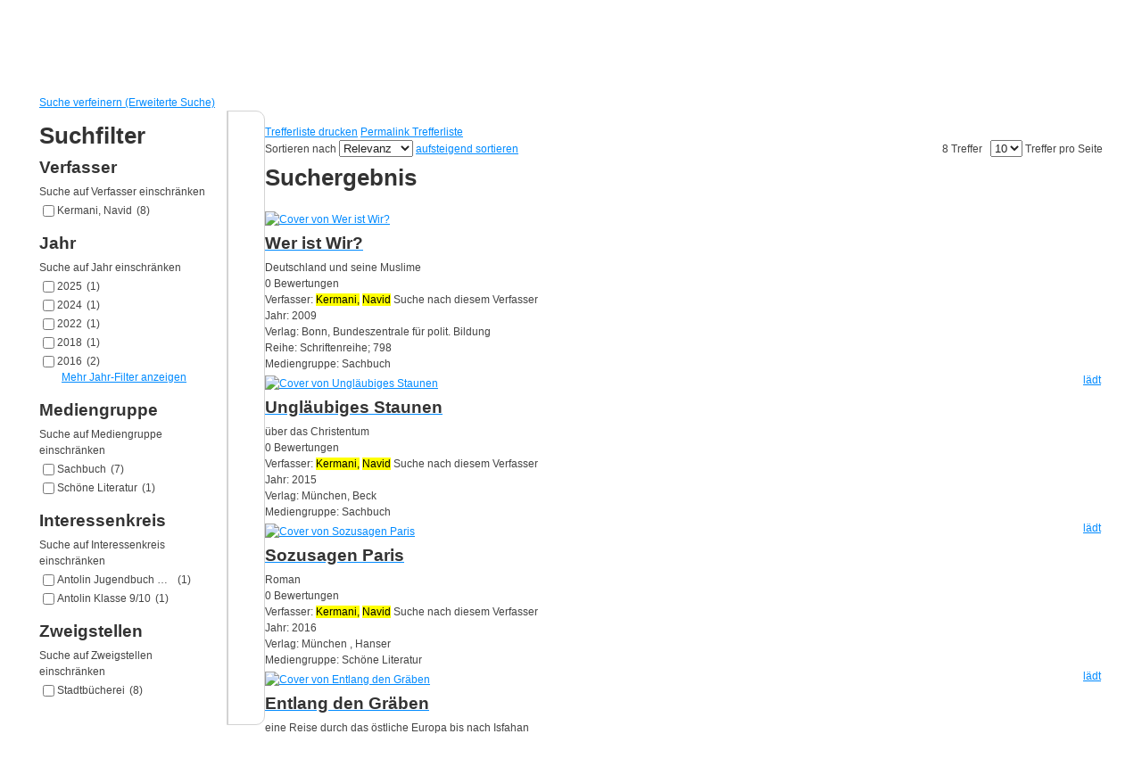

--- FILE ---
content_type: text/html; charset=utf-8
request_url: https://stadtbuecherei.uelzen.de/Mediensuche/Erweiterte-Suche?searchhash=OCLC_17149d44bf4ed86a83d2535c38107498df5de729&top=y&module=6
body_size: 54518
content:
<!DOCTYPE html PUBLIC "-//W3C//DTD XHTML 1.0 Transitional//EN" "http://www.w3.org/TR/xhtml1/DTD/xhtml1-transitional.dtd">
<html  xml:lang="de-DE" lang="de-DE" xmlns="http://www.w3.org/1999/xhtml">
<head id="Head"><meta content="text/html; charset=UTF-8" http-equiv="Content-Type" />
<meta name="REVISIT-AFTER" content="1 DAYS" />
<meta name="RATING" content="GENERAL" />
<meta name="RESOURCE-TYPE" content="DOCUMENT" />
<meta content="text/javascript" http-equiv="Content-Script-Type" />
<meta content="text/css" http-equiv="Content-Style-Type" />
<title>
	Erweiterte Suche
</title><meta id="MetaRobots" name="robots" content="INDEX, FOLLOW" /><link href="/DependencyHandler.axd/2e5a1c09f7a4f3ebdde05f98cb54f5e8/357/css" type="text/css" rel="stylesheet"/><script src="/DependencyHandler.axd/e8e885493ae65178231a406e2ed93d34/357/js" type="text/javascript"></script><link id="PresetStyles" rel="stylesheet" type="text/css" href="/Portals/_default/Skins/Nukeville.Morpheus/IslandPstv2.css" /></head>
<body id="Body">

    <form method="post" action="/Mediensuche/Erweiterte-Suche?searchhash=OCLC_17149d44bf4ed86a83d2535c38107498df5de729&amp;top=y&amp;module=6" id="Form" enctype="multipart/form-data">
<div class="aspNetHidden">
<input type="hidden" name="__EVENTTARGET" id="__EVENTTARGET" value="" />
<input type="hidden" name="__EVENTARGUMENT" id="__EVENTARGUMENT" value="" />
<input type="hidden" name="__LASTFOCUS" id="__LASTFOCUS" value="" />
<input type="hidden" name="__VIEWSTATE" id="__VIEWSTATE" value="DWWy+h4/1fI4WMc4j8uQosJEB+R9X4lCYroRN7p6TAHLxjnw8HQck9VXsAi2jBwHCuQqm1IschLFGI+yURSlMmR/3v/p3r8QtxlhOlXLKkuEqLyn/GnGeV8ejgjs/sexxdtJsBJmAKsTFIfo1hY4RCpP9uKCrdbnBBn4pts7m4zArVjkt7TK8kVy2rswNyTucWwtpcaGge2oY1qxlCQc5BDVvvjPeIb/USZi3yLtESWzvp8ze9kFI/xslhsizCvYS2J2dWZ2EpEBw0bB+D1fw4YVKPkxH0PiEdv5GWgCSvSbOASfEPJUQEMKOOuF0Fzx2j5EU8g8UNYuNBhKu2oNcchHQXgiGPWCeM/TCkIgEG0MVdIrUAOY2YdX1b7xIbW2msyT+1kMACYkdDf/ypQrIIL4XYobPocliolzzQoGlMDjcOG7lVv+8y6TNqko6e6DXy05KhuB8JBPLqEPqqZzi34aQwbaBhQisF7jGfBJwoIZsmKQFMFVY7oKpvpIQNv/Y5jZrcfGASwOMKbVo/kiAzZxcqFlfdKhHLUKVZJqU51Y0xGAdELhoOq2pdE7sNriF8MCThmLk8P94jQS8AHUcFH8g3Xj/9CpFzsnfLSANvOjqwgRGGpl4Neykopaugk/XShdv1zvf+gaO1pHpZLkfN3W/OW5Lo90MuoP3dD0DZeOYBGcisCcgalJ6VL/Q9n9sB36YTDTLxWqmXZCXttSPkkRRxKkIQ1WgGEQSCHgnUBs/oUo05jvm8FqFb/8MeqFU69ynC64IC+YJPLddcS3bvZODNVRHtyiZ4LjWaPpoCaH3bmeDP1n0S/UGy/Pl/dJzwwfdH9vfaYvVjwRs76DqmPppgTt092dYiUqepY0yE/VW9XpJ/anKFid4pRFzsMAzsYVAonUStAsqM/HhTrJtYqROooQ/IIE+a6n4MoGm1wSd4K3LAC32ZQxC2iXE7lxxYl8+afqPLTSa/0t/MOBpXd66LF/U367tZPa3JpUdxmVDZz2snm9PVZlFtO7CUlZrE5wFH1YrTmj8lfvAX1eYH+H/N28N/0mLNpN5VMUStVOj5Cp8eLXj+k4S8CrBzDM8BRkQXJPawXnDBeapqelCvfvNxMNPjaVjBMrZddSjND+PSynySc7SgtRiUtFSILMjL+J6Y9UunBSV1pEr8xg1jrUTcKEZLzPncZbV7Cl/[base64]/GijotiOYtw2WLYaoA9LyBuNODCXM3R8JproeG9rb9TP7Z3MX2R5foXWMRqoOtHNqG630VbpnpsVh96Dm9JgtlYE77y1BjrxF2c5/jIghLwlznvN32ueDG8MKB8Kcos5FptAHDtUjYP5aQGewBCh6y4AYuqgbkSUabC9YUp9DZb8136DRjmJ59TEX9dMnuIMU42iYo0IxBKTpfY/2W6N9JjsriotCcXGnGHNu92+5bxMP14oEl+CaCqzGgEepT+JQJV8qM2DmZ/gvCakrN9yhldIPFFfwGKkdThgI40cHc/9YBOYjwRirgAsz0Z5qrTKsZ+jxjgvT3nX2s/Pzu1PmVbAO2YFj81e40KwD9hMh+CqzR0Mmff+jzs6IWlWZRfh24tHWfEWMZPEsPk5RA2qSc4+OEzLdfyMA3GjCEtHNm7P6/ZAUbgGh5PKts7zVR8QbDICwaFhxuOo5WROrJm0syBYa1y6HslMOxxfr9zql0Wu5Pa4G4D+YC5cglaAk13WVqrnk/NJCaFkXpssdiLrFU1KA/CsIAnHR82FsYmUmEnsLFCjTuNR3bF3M27k1WnKPH/Hhx5Pu+m/cY6BfI/n9bXgjj3rRuUpWIhdsuKWaLrMR6JBFy5euUutdyPyMJFqI8ZdzlPfE0Ia61Kb1dMtDsTAw+sXSW4YoEVWehYXWca3lZCJVAtSKwVwbBAWos2liia6qH+scpQ5jHfCvA0jefIhFfOYrQEOyCGIVgmrpcbKElFwEYwXJPEcrt0ocNGzHOFFmgicFL2B+ZKr16ug/709gPs1ESwJxy24ielepZi9rV3fm4Pj2OR/tXYaGez0Dzt7CfXFmS7x6GV2e3ku1SHpLAkfhrUpUiicssf/Ba2lAmrKIQqu/0Oe1pp6qnHl7Tn/pEDk2OvaQ97amZaOOl2T19yVdGTIK3mSO/D8rkaTQy5yGLQDVeaxPdZ0pDRWTHOF6JJ0n5U75XwtASmXR9eXo0+70i+3GPWVJSvHsoiwEDLct2V3gAFqvTKVEzzLu42EFNWtuLhlrIuBpVR6axHbjQniOQex1/vj6aTX6aCa91ZRxLmXSIyNCILNE9dDiqc34jimqiKkCmctjaZmQXYg6w6t7E9suAQOigt90EaIeKMFgXTK8OPOTjLmNdDre+0wOfxRGNe1LP+73TLCCxxPekP4Y/f8102Ft/N2RZmjq4RSZBs67YYNs3c+AQA5zxgZHckXFTtF44dL9p33VIQcdIOw6I4aMPdSK7KSLAqnDnD1qWhC39n3Vv6pFfEK0d0wOVQaAWiTUh8RrwOBk/hP+JUxxFmoPTCGmnFOdt7j0egipOMM3sRVS7TB0nk1OAdwOy6zMYp8IVXVGv+0nN5QOT9sih/YBrQ/XtCDs2S6xS7ppUlq61H7Cp5UjwKWA1vN1ylp54hQO4VZgKvb9WCNXMR77hQ/efn7yCaMoFO+nrE+4kdtEiyG1N9zy05MUELU+pOCVwWyH6Ky771Vrsu+rdOgWVxJIJnLUXWnkkBwKDqIOFWA89m7Dm2gYy+UsNWEh6nM8Ti3TtnvkIEjh3nCSCxouDPvEMctTfgDraj39Yr/438FXcnAC+7tn0p1GpAyZMHQhcPoCDPQ5/qwy6rPzvrElFKNXrW9oB5kmdY4NPWwr40kfmEqvVopDucxcaczdpI80C02jIBcLbL14S17P8AEEMIQTHGVzt4rkPo9rZYyZolrfn6rrU2vFIgv/zakP4XsoAtVZjuk1VKMkQCiEYl1O/6G1YdmCxzRHnRM3WlilC4X/bZ9eO1Fx9puyeHI41fKzMH3IM1namSLX9o5TcwVfFwbE2D8bfkcdxC3AaIuUrkkXUfbPmVsQu5sHHtgKsaAPJmF49XugeBbnlsWYhUutnG3GW+P4/EnCFkRsOy3VeCkopOQINvMa7LHJqnYgw2Z2B/[base64]/+hssFETeBhArFvJ/1IdasLcv+5Q2+mWBG0UHyzRztqnkzzMmZrpAoQQktBUZF/ec72zhqd3zPT1c94M7jjy4pMKvcWLtQU0znSgdwK1aWDEOQAPVzZMtS7lOpwRM5HIdJHxj73kKSOEKYjSikyociU/5fkTH1vcfLch/[base64]/YRgVukQzdT8zK/4xu+YP7rhX2T9cYAsaQTwXZQm+T2HyJiAqhqS7OTHTwbUgolr2LUvgTDoI7ZGiMDeMvLjhYj4eSwFhD4z3ELZHSFQqZS6vxcnr8SQsPup7AHGKETYbssNuXGOfixqCyxsXJXihRvVEnwdKLo3HznknA7c7+/H3rJBiVlmjWF6XwvULYHQqXZkuqqwy3ZQ4AVEk9w/m0CMhrS3q1DCCJoJKAl9Jts2ptnnIfFMiUNOKVydDTGcmzBtlv5XJb33iCLiHEb8iwso2lYlV2k5q9Zv6ahclE/rX+vTe93yomt0+gvUKa1cTJC0TeZaholpHzbqn/hmwKhAxWpKddcZ3L6jN7kDgfFuJl0SeiuCfLtiMjX5S2Orl3OE1n6W4Cd4D1LjS9twe8920m0/NiBX1QLD6yabr7AwKBIeXLXZVwnpxdJiot1UToyMEl+8MDMNMfSKZTpp8/s39w2GSdz9Ad7dS2UiRWrv5YCwr4cKxe6CTj68/GyR0xEB9Mj9OnTNgX3ByppcRUmNOnqVWDxMXMRKFl3pAmc9c5WnXa01fzOPuFIq3YAymnElkn6ZpjHkX9XTWPsR8t4Pt9ybc7Gi/5OKYrSUyv/1WDfuZUtAzGrixN1zAt4zt51YWHYWbye6tfvbDbJgmVY+VfFtmmESF+QNiTNJs8D9VJ7HMK/pcCiMf/dtf710UWTwVbzsxmfAR9eewp0qN/oLfGdsKwRkFdjg47Ka9mMYS5JvkVBxfMsvtTDKNfhoaqK4hnw4HMdcwjggGoqgxYdBZOmyR5S+GcebrPm+pKHT7qiSNmBZGjTqmANyRZKKQYO/9Bix+zIEB/o9ZKJOVbWVIpQ18m9X7+kAttd5PFcSzjHkgBAwQyvV9VLufQrvlbYKVN9HjneSdLBqUma3lzg4TtGEH2YOob8TEUTrlAG2sHpahn9pJn817I8O/XBg2OARwAvsH4AmOJWgTwTM/JwPfCSzghn3XL+wKyHgZ4wdcLxRR318QxWAyVap138ADpUc4euq8O11LkLv/7bGUO1PjtekKcSWnNJq+GTBm/fK1VC0qRWFAP+FC8/wwJ6JeIxyMZHrJtLxMKRUCZigygz11sXbDDju2IYbGzod5F7hisEBi43GNGKn/ZEGfpC+9VoV/lfpR83rzMK/C79/ERipHukPF33sKsQOnS9W4bSdAN5saiqVw52GBmZtI6C3+F9LYwZs+rbJyITzKHmugJjnhzCBrEY2oxcbjUYx4spVlqdl4+ZxcQWC5R9ffCkTIaBoSTSK7Wwvlt4cjUhoi3wnCrDjtMVwwN34WEqk/K1+DBw4zNhDL1HO/rMTfyHwfHKrgeklLRa8vPpQqg3Lz8tjqm475QmH1CE7nXbyAtil1kRM8FMuqdJfJlzW4wk8AKddvjCaYqe3e/3lLbAPqRVZafF9Hrfa6bd3yKNBEO4CbAHmCdtNZn90NjSQCFD9w8Ck6eA/qT7NK1PpI5PNVXpiPForlNJkWMF5z7alllck/1iDGz1ofJ/Xg0Fqvu2Uh+uTvweAeuO0XaieJj6ig1ydkRONuLbecIKUKTw+dm5EjgvDCQSR0iJsLnT2dg54D9OiXJpShYc5YiH7uaJdz0VN5vxea+/[base64]/i49nfyG3TTRCNsjDFLSJ8WrG61X4h/h0FbuSbkWtple+Ps0bQ1kddLk/ZkrGLPggZDe5xLhJPCqubV7IELbRymuQIHnMIKlYSkSOP8LtaBbHWZyR1A1YdpO4Vu+tz/liIO9QVI7NTNqebH+WCzof94eXR7O3dEfL5cvjRhxYqKs19X9L3bIj/bL0C7W9rhqE69RjMkmsNkEMvjcYwSIqc1Xux1Gb0yfKA9SbqEP06dLFjeJ4DfbKGlgqQAJt/[base64]/KKacCjoWPyTpr+9At7wMhr8XUmsTY/RWeF2/hCTVt5zass6kkOg+winVgD2bZ+heBnvB4rdkuN+ijE+eeRHkhKCbE6TQExwwWlfrJ6yk0EDNiXHjxN67G9NckUVoYIBMGJYph4eG4KyRG+PI04ZvTtkXYuhfwPwWiMjatS9UUzSc1MSfSBxf5HPrD3ilwPKChHT3QErwA1bkEmEU/zIwbIX/zqDaQO3hwsNexHsNA+462obsADPWkZ82n1qQWZSAw8T9agM4yh/S4ROydf0i4Iddpy5J3CJceUhnqPwdZvSk7+xO2FlcgALAHN+0GCvochKVQwiJ2AVYHIuDFcdA5NI+q2pDSh8p/OzXmI39I1FN24+RkB/ppoBUeUzuk808QOQV2RxP9MmFSkcwlgHQAjegJg5goG8wcY8VoWHX8J6akQghp0cXa29alzYl3vIE5Jp5t5Nl4PIlJZflfA0F/bCj+RydFWhXw+0dAn5rGsERfxPkIABj6U+fFcZ3LHQfYAopPKxBWYjadlrPsRkDstZAuHx7+fB7hu0hhs4MfMtnBUwk8LDg0GcmSrxMTXzRQiGyXbkCxM83JUGgz6JB5oCbbUj9Xuyi5U4TLJ4VoWDp/MeVrSsME9XyBbDalgI0C+b+2c8Ty+6ojC6wVx2VAcgenXZPR7x9tufBa8SOaLtqr5JSn2BBWZUZZDRFrWePkeiEMr4pJUNcya0BbwiG2iORYv1wUI8vrGoSMICkObLprKguoj0fYPZLfLVTxLXbeWI+HeVaj5qvsUjMzJJdjoXO8P7HrmmcfTGM+o1qKqf1nuhnWXah/mu/VHlMbX+4lLIgjdlndat5yA7yFDgpuG4FniSG39M8iNd36wDau6/24v2Q/Def9cmB7a1/HCXpPCytqxvN658HMZ0Oxm9SmunrXDD+yNvTG+L4DxZEKJ9+rTenznpObzGY+yf5GBDfEHKdBV3YsAkMA93LE5TJIwRrusBjaaylhtlHCGPSrzvgCqss0g+Oa4vWQjjftSEI/u3Qqr0Z7K/gEGytrbueSo1YiWbOB4EaiMqpjpBP9gqGcUfzPZfR8GirMrGfnX7dfIsJi9muWBwMmL/Xws5SbgySs389qtfzRAOa/Ic7kqF18HRec4V83wwUqKF1g0jjvhvPHzVF+BO0PW4elCZOkDA1QlAu4wnqmAlqcyUp2wwrbsHVOCElQ/GGsIEaaehPodibnpPxmKU/hXNLmfQg/NZD8Ao4ekIWdxmq32EQ6HUg8J98M4FAeUf2jlwT9ghHR46h1QjUemnvHe1UaDRT2DkJffL5PmHXSAHrY0idqDlsRXG5YEfk4dbmUV/LdxoSqJt5dxnXZvTYb/mCeV0XtLtfYtSxTVG0f5sqRSX3r4ax05TykxSTrT3MZuibjWAqw3OQEF/dyQHxIzAv/wFrnaunXQ29DDoHlA+v+ZXRTmMoJMuUQ7KXcl73ZJx4QurGBxRM9SkkPouKbd6MqD14o01Q4HzjwjlIarhGpQYzf6CMwjjLOW+qDXxvQ5Edh8mbtRy+MiB8FVia5wCsL9j30iDrfBkGwVJYEGZ0E4DuJzStPs+5Vz4zsj/0FpimsWej55scfa9Afz2bZKqct/h6mCzQJt17SnexI2Ko88UCjJkYoA7EAkuHGjOLwE/bwJiOfZR9lwSESGgUknfNQ2/KLqnjzl+Albo+JDC5P2Q3CCIXv2wBipJvWvBczA+mHnxWeuMD88S1qRIK5pOBgxWPzfTIcbSCseGNHcwZKr5ySlSfZh8Cyv+4GRF/Hsl+PKKdhJ6kSvQqRzXCExWnR64ubFABBAjzCLbUMdYDsh8SSk1KpkOVz4yRj3Dei1lRKUvW+SFFaI0JFUQ00QJZDkHjgHjwpS2skY/WJsd1RoG1metYtolsBLeA/xH5ZVV4ZacttU+y/5n7kw5qjTk40/lhUVC66zgHxYQPy5a2v+VAV5z3i7xxfYRnev+idG+yNZm3f/Pbb/YhE9LE+Bj6CD6MHAqWLQjItQfXw4uGmu6xzwyMruIw5+UrnShu3frEOK+ItlI59S5I8PbrrtXXcaN7mf5Sx/[base64]/QEl/g1syKvYUMoTWLj9YmiRYNYaesVMnQQfe4m5lnpAuHWtrbAkNu1ufsVa5MlaolMoSce+LVUkdZn6Nv8QTVEh8WnP0q421rJlTHBaAD1ZFOt80osBo+LVwVXxdgeEb6bTUBG6AR7QvWVdI76+sS3+G286Ua54WM90T2adLT4wGxkvpnYk2w2OsybX5U8Y3UJ9oYVDHKa/65f9qiYNz8ACGmZ3em00fRIPMri+jhdeCRFugHeBm8QTWrOnEA3h28M9GiSWZuomie10vAEfxhHOG7L60aId1UiffST6/QF4YK/[base64]/cbG59E+/nKFwM+00/6bt+ueN99rCq4YSTKeBJh77COlN033cjtJ5rK46gorh2ps/nuU4p0hyPHGAPOlwufFaW0H1pW4yVRkv/J6JkQL3vwJknmGuIdrWEPxfRQ1rJSd2EI7f/bZLKidn9Fj4VwkmUum4tohzTlIDv8L9QpHnMjuITCWrvq4BYj4B9C4dGmi7x0GGgomuVrOHWBTnD2TmQPm1hw1pcAlcfRef5GTEEyD3vxocyg5lQKlzFIX/eaT2ZHZPEKzryAt61FJwwRNwAIkG1u2ps5J+5h0BOJ+zjtJcrHXmVrS6reX59uEu9wV161ktwZDNsl7TAXSjY1fasdAf3f0roAqm4hx5WeU4TXPxvpQbrVuRs82XLQrPECxdRvJrTCq4hQZnl8Ew5r2Rt3XqfP7ITWNf3ogFSGMPYxsL76GbtePWqRYJ4IaW+XOTW/b+6TMolH/YQfUq5Mg7+0xZkMfPwMh8709pkfNGqX0LNUzC6oFlaKcaBXgHcf7cep+zJt1uHMNWwbiZGARv9y0ILfpn/BGYlBnpr3ZmbS7aGzeHzUkP3gGa+/EgCUYl47NOErISR5x/RoimyPt/lbEN9Be384qok12VvQ+Jja/VH1sAAnj/JeDdS35IjrWo85ywvInK9YzrDoQWe8TM0301p+JqUxhI+j7cy5wnaBDAFJhqI1XiPGn3INk/xm++Cb3j1CvvC3dgwsNIXQPWtxSHAtNUKuDc5GhBdmyXTP0x7Nafl3rxatc15P3Ch9BIYIWoPly0D4d0/e3aGl7R7beYf3pgSGUf9m259ZCrWgqeo4+2tt44aqCIkGfqynprrtaTGYCDtWBIxr+RpMelwgDWsVRnnW/zfcddJIRMZAUrW46afuKA/[base64]/zdBeOhKAQlc6HhfocfEKXJ6q8tx0JeDW1AKfZHA34Z9pEGctpaSNhGmi5708+p6Kxl3yELFxCdsPs7fufoIwxPYJliDFnlLwnTHV6l1hV4Vsy34Wz0D/2L+b25eEVcPAqHXz3UW+vmVF5ciAdaA6w9FGo/o2+P0EG2I0JecUniiqr6uIJ4eTT/9FBjSgrDX3X7arZvh1sUkVLAZHW+viualMw9a7LVdV9xMZaHghO9rhX7KboHfAFWZwLI4i3R8RqNFytqH/4mry6ZYCNhDF53c5wMWOnCb82wEwfz5Xpdx+UV31dKVEumK2RihV/+QfuXCWkoVY+Dkn3NgvKtjjPMxNK2ot1D4fCr9OlukiubZw98aV9kDudLCEYgEFMaVs+fWaawhWes4gm1rEaH7cwfKTviPlrO+Pya7beVnPJkiEI2Sfrz7Hg2wM2eSGHofJzq781UH01b/BpDhT8swQ9TC2z3SloYOgCMPWt7rsHcadW2MKQfnor8/G8eXkP9uVjqqPKxkeS4+QTDLzNhE/tiRUnzqzn5NIHhwCtN4V1mupnym+pg6RT76RDv8DHgQQxMb/LgjOUT/oqLuxejfdsVupNuI9LOtXbQG+Fj7QNudafhwCwUJ4qw++ti56nOTo5sxKPrfTEQRl3LrAB8Gk2Dnqgxs2iH8NbVfAM/+Nu9l9/r/UFmxexHVUz7SER2DI79BFtSbQc6zVIWlKyjXDGFMsolRnUEdPEuLCW5dinAnHlO2oRAPy+/sUU4uP6URppPXmQ8cMdZFJcsp3lc7SbfEsOlDeDsvjMT8CZ8MnjalKjNo4Rr/KJUqXIg6JjLnCIMyhz1febp4p4vG8cCJakUtI3zmhB8BLnl+PY/My3zKWCjpUNDMGTPEmHpMltDPkHV1qElywbgb89Gh44ObyHV0ZkdFmtSRzNQuOhgyq/OkEl5LlChdtTc0UCjS6p39HZgQ5xjU6NF0VeP3Q1Xm5WGaIZkqSgTIsbzEvCVm/NLT7MwOF83AeGFCDJ9vNZU25QDlOtUl3pepdy5TnKQlRLAV2iJOy+mzxfFFtOH2FYFm/4dbz8NkgrhQOoENaGvfCzHDqNOLqhJyahUV6IzyREcfxGPKoD7w21oHipyjwQdzFUJA8qwPKePX8IsRFyz6mHGTBD+E4AED+9gSRsMdZOZjsvj0TNqblNw7jdLUDaNKnxgRCzYPstDHNEHZLuy7V5EmSjQK0xHic/R9zEgKYXAKZ4dnUguwKf0sPpRImbjpkms1Cik23NUh6HlPoRGeG+qShdZK8BpqTppiVhEtiU1sU0WPH3ytQroosXSC7XmXT/+Wg6B79oOUidyYxtodsE7g5e5S5ZKxpvw3H+nc8lypXilc0CSirC7mC2xAO8tpexmEcoqe5+DT54jxo/[base64]/OmXHAV7iOd8qP3L4826gHfc1U7/xrFXIErhBIVpZOYl6r9V8QF+aPo+3vWNk5SfYrj19mLloss6RE0HFo9DA/2LmaD6QjvROHDqWsUd95hLTXdB4A/KdW3dclHxYc5IRnSltG/0XLj4cqlZbf4BUOWZy1IehdgssBfMWMGCpLINnxo7P8Qq9ea9tRmiRX21qfwkFaXY0RWg+E7MwDodoYodQrHsRKArs3uRN3BhKLCbEi1EEOz/wppqAIb8Fh/A97eFYvxnZBNBuV1HQzkSJSNWbQs+zAbwn9TOR99IIPUWw++WPzzHT0RVFYsKstAElxXnItUlfAmWabXPhoN95TuX6teNJLtwIP7iJv19dL0WmxXjahLmmI1NC+QD/wbLIDRH4Dwy66uZBN7yxpuu5eTnpBjaHd8v13Qq0w9eE17OyYEdHly6rYeO2GW3KCIgAaHmBFfRpyjFg2pDFVAkqG4EVsIhAJRLjDtZSdDDpDXYI/71ptrW1Zxwy259DdyQ7HVAGDmnx6Ms90aG18+FwqSMDOFNOsWH6lK7cZbh8V/h6HHazaLQ2ezWnUiAj1mcGgCTwBoBFoX7jTLN4Fwz9Zt+GcTS9Aiz4Y5HysUVMxQ+WqEFEW2RifjgyGYuJfyJX2/DK5aQNvcFijqdC6Xb673B5ZDg9tl4BhrZQd6AlMTLkuW6Gc/lXEo26UiGnwL9OWbUP8tlC+uo/6ItBnUwQAGK/KaYfBLtvIHFzxGoFefi6JfDrvd0wCiWbZcpB33DW1HFhFwiePtEftMc2mMi1kOF6IT0R27a3VOu/4oNO+TMfuP5iot0r6OR3zrXSWR4a7aopk3SIgJGXIfrhNRvKTcNSeiqPUrwbPWigtEZJaYzb56EJtAIz3n+zy3f5E/qwcXUGEooF36DOqYWRbXO3hfD6WiesKmCN0PHjeiZqU0+W05zKQMUtKiwHsqpvy9M+Zdeh/ldyPLs4PX6O+VM9ls91EAHquUu3r9VqRLARcSlDNGd6c+wLR4EnHZ9PEl3QB+lA2fyLDiwrFqUO/xiSb1wWwNsyjZyOCCu1XK3et+vi5OG/6tV93Q7pxW+2llVcN/[base64]/dcQALP2TLjghh1nB5zfqT/W5O9mdka5Thm8KyxPkoMhKh0JA5p0L/Y9XiM1g55GSpSPJWvDzv0C9yJ4+ir9XATDf/dwhulEF2KDUDgNrSkoCOhEGrBHizBqYzmAbB0erKqOeRaHVm6+/emPFpJpOUHO8VfV1EMz1FtwDLAuWqHJZUidqf058kBn92bDO/LscraYQ6CxsOcQI75hvscwzNjrbjjrHdU1JmvtjohwSJHC3cTXfV9PRLeC/w1XkBnKD0fZPltZH9vFJ4HHEOgZdphAdNEJoCBrI/SoGbfhfHbOe8QrgpNTZUAtaPVYK71N+aTexjkSYn7Xt7KYsIXj3YSYgKOLKwBSRgcoE+dYx4g7Q90MSQr/r/GQbSh+i+683pIGB6/VL3UfuT9raYb0XjNJYfoqkrpjRX/[base64]/qJtw90HDoAQtvn1NkVCBMXER0xVDhPQU97Q8i+JR8x6GbHfk/UGDtbMqr2xJnimkSuvIGeT8UMavhRxXgnsaKdZNXVY1y6eRRDOKA/RiYtXJAlz2LI89P03DCiVh6ZkIA2tiC2wPR7jTGUSLTyeS7KdJTUA3kEyMa8Sk2VhVnfzR80BdrrARfvOnVNLL1eiRPgtyTbnx2fdXw+qwM3nRt1r7kL81mllYsWvzpFOLXDB447OnnjssIzwZANYi9aaMjslCPAS5VmI/DusIMUfJ5CyV/mZt/CaZ5Q6j5cYVN+hkP/u1O/JCy/xk3ZJSc1jisD7WCQq7lsXS3b6HzGdWj1YJ4mLniH0RClATcZWAF9KnH3ffcHETqekOZugp+ufYyDHf/+43MRrB6OPVevBiRrvo5plMHEys+Ha1NN0dUsePN1KXh4U8kaK6+ptMfpWtGCwpcJRZC57tvd6jvBYFng3ax5MyUMeQzr2U3KQ5n/n7U86X3FCjKhfgiZ4DK+BMUosh1WRySPbF7nh+CAzjd1SDi+QhoNuoc6JUs9BtUr5rMds6t4k8NV6MdJDnqLB8QBnBDbvV5qCJ1Pl4gQEi0w1jvMW08dBoX7FjN1NE3Ub/[base64]/D5SbDGCn870DrUz+cNSp0E8tXKencwMrkR1GBUHD0pTaqedyIpfdgfZRYZ6rqpzVUaz6r3uxM+0HqFuhzyBbgNYJRCVH2zmshxH+cy5vhg/66z9mOO3CG0oE9DOOPShnjF4xstMpKIyy18mS5ttdxVdEGEP0Rv8gQ03Hqp6wClVQrDOaIdMIQ+rASUs03jyfc9KZ4Jhk07pFSeCZpCjrd5rXhgnzIAfxkZpZFEQqDLa4W7uEys8kbBzELmDUCewqbIwh9QDufe/WH4X8yfvslzFM4ifkAJXnSfUh8MDNQgDrnEOSLBMJSb981GeOeTsJCPdW3FwAiq1HF5TYWy7zQEvdsvFNM2U4TC10CV6y4Iy2Ll7672XA05E1UOCSEUPmcQfW5SFJnElF8e+ylxozK63MNgr0e/KgO5MRVkVur0YaAG94fhiJwldMjDOS+uGjxiXmRD0Lto8xyBKEZpCtwvnE+Cxp7hYiDznxiX8TRs6xyqvgJWNic7tmEomdJT+gugpSnPrsgsZQLE3XQhFmNYJm30vXCwwsvEBjbc9/F1FsD1SyQ9WLnCkErCgpjayfLpEDCJO287IZDMm7PdO4/xafueNj204J2Dpipr0lCSTuvvX+EwXaWOm0ZAhMUcd0wWp0w2V6HoXzfor6+L1benIU7gmTDWdHEkqqrVn23/YE92KWENlSU6//MN31CYhl7B3nUIRxydTlRmcbRkwv/c1C3pvfmaobfioUGoX2hSysXqPLVLqcEmhBldyPsKDTLlvckLmK+VK2Mv0B0LUDkqJYJJFedIPfB8Z3/[base64]/garKOe21wOw9UqDnUJ41RD9dWUXEOFGL4sfMdo5XRbBc48alfeCNebIdcMN2/ewNN1rR/2q7RWvJrQPXTSZTe7aoDM5/[base64]/7PHIqZH2Q4/hfyVv4G4uITKzaK9aWJg6cIo5v1F7QaAiElSTgRCPRBcjzKoLhcKf5DnQC2Qq0hDfJbBORsB03CYBBjmb1Zv7BOfu7UqlpUItq4vwWkcAVBzsRj/+dtNkvJDo8ZsGuwshYMQPAQNAdBu/WbH44F+0+GNFi8ZdMesw/qg5i0dhdtcM1Nt8UiolQitfNo6QdnGW+5mL6TrSwZqXl6aYxlVPNXOSKMcUbyzGua47d1gDTX2IFL08AuWPQCTFmUw39SdnF72hs31oE1qZuYIbh/mcM2yZFVQgRcTGUO/AglVRTqpM87qIS4Jqv43O8a9/wWdAmoZNm6zu6tkETe+/MmRu1GZjzfkmz2mSFVkXT026XmWK062NiihFSbkg2ayKb3Fq+lTzf8xRvP22t2N1In1eBdhnnfvHu2fH1dUJ3qFAfGmBUL//IqH8rNshp1LZ2KPBeJljAGbHjTUyh9EVxuhZALL2bZkQ5CQRFvWgYiG7OCY0n7S0lpnT9VUVyzwUU57tqDLdlnvrnSFG6NBL2/ZEjLrHaUQuhj05tF3wvz9V6vJ2Z/p2ul3tGvSjYsshUVKUGmbECcP4042H/vJn/0R+eTbnvJ4oedJUkTkxXJgStlwIkv6iS6z749fTAybzopdMzGdSYKU2qdmUUT2FhFK+6E2Z3QXs2T+zplV7zKgOV/OEaNRz9jm0l6Xmxz53z9ZGjTe+ouvHD6B5m0LULG0BuWp+iiE1sh1O+dSDeMfyI6BYh6MbqraGxHOM9suClcMeUef3wsYZUI99bM3srWQfEPj/0S2Bfzw7KzbwnGxYwbL/r6c+oTGJ7kqgrT2Ws7olGLw7Or9nmcyHdIBMNsPurb1rvIS29/V5MpPKckAlV79E0bRbdCge133p441W7T3a/q43/WCTHo3oQIvE8u0rlG7GcjQ4RfK0tM8xBhlm0jTXVvAy6+uv5Cc60zv7J6vyDc9ooVD8N3L1N2mmw+6aDxLOZR9E1ufKlDsmDNoIHukAxEByv1BD5CZt6TYODLdNfaJ3bfTlFhux4RDpy3VWg3gJ9fhWDq9QkTYgB8YRpu5azpkF/B6ROU0lXliu4j5fHQPHi98itKBmlChL/XLQEFIxwvu+qC720qWLTX0ytaBV069U5lFQQ3ePd7wFw37bGLWxjcG25D9+m1rS6Vv7V7jrq3QkaiRjXjUohZ0tI4q2EsNvLKRN/n6qnkooytw4OajW7Tdl6rFSnV9uFwwHANIaWvD6PRAYbEwdwv5fG4vsgElFPq7kTYiWED7gYwDHBw0el/MEr+kHX1amd2xKVrfmsn1u0ao/WacA+o6B2w1tOEX4BFuePcd8QhEckJAuAQz5jP/7reZdQCYki1jpLfXp4gr8yxAnlv+65kiPX/UY71kGfYFqS1EnxYH3IC+MTMNAwd3xdj9hsnk12iGCKnYNTmKb5EQqDYcgJBU+mOj41EdoNmw9AeUOvOZue4PbvkM4S7uBn0KlhrzPqW7uISLGsxgiDnK9jIXmzQ0nP2x/IVSESm0+tnAk7QCHlVGAM1FVrqNs822xxeP5XETwm42EkNEhVnRXp2Eje0ai2JD0YkAmu1DLkPemZ8qpfhfBGEXfGX5TppXwWh7hOPDaXLZGGU23k8OIj+CU11F9b/Q54DYeKgfogPa0gu006RZDzwzYA+VG6EXzl8+nIWbW3lmqjSueb+EjEzJArqav9i/0g+oj04KAdEEe6YNJoYOIj0hNSgk+FH3VjwrTzabZc0IBPRRtkAOxCL3ZIlmnMcEARb+ydAoYST/wHJS9ZDx2eUUjxSpF+DZe5gOpYp7Q3ggwDJneYvdjumlgx9X3J6tvbkM/WBEnoeY7X9wRsk7O6oG3Tfk/p3buYX75wlXOE/QnD5IzgmBaeu0pKTEByZvjUMA2anfWiF7W9sUc0OlGeZLvaNqxT7Df6IQUNMSQNBNe2SSDYV9yjkL5KvduyRVA57Tmubk4s4+n6RiwEPpWHddxELooc1u8wOFM2ro4iVeVw7xJaPxf3aOQ7/V3w6IR/sRg5sXLjd0IyUdEbdLoF7VZYUhan+0p+lMBY3gCljIsXKIdsBex8/ANmTglld0Phhzs6WthJQRImwywXaIXFetOS04yxYfpbZO6oOg9/LrN8VPV/CnQVZAwqJwwY9vklb+prChCDELtQCRyYi+4h0WeQLYBlVlf7y/TE3ZK2Lnt2dI9KAzw4s1KOn8O2tb7OaK6Vsn6/hhOpKKD01/jbwx1Yr2ror3iS3YweIMdBgwtLGkCbYE54TiKNdgIu1r8A2Ew5I1C/6WGHSathV0GdqrRo8sQCacOr/EzL5ziZ73aS6hrzKKGpF8WBbZ6aq7wn+WY9i+n3Efkr1C4ScrPTp8eZ0iIH7PPGFV4U5VZYJo6WnZmmIOyddHGr+0p3w9VCxmh4QNs7v0PBgAF3jyinHKx7zmpvxzNVjSUcIP/R6ndMsnrO8qzwGK0sduSvA3QFA27vlauNVlqaJuTnZqxKemc7D2xsfzfLLeDRcC3KlM/NeInSZh7bxQNkJZjhbl4J0u93IL5lVs2Cj1HOTvYnW6JfDbBzpIFdPZwrMSi1PAoGOF8LJl1A9JPVGjNWX0TE3IKpc6VzFUPj75PdSd4ilNVvON0iG2DnSj44WwoNugZXcLF56+RTXq+fvO1kvR6NbJTwSJL/qFSIF4gpB1xrFgk3wyiURSTkaWRuUN0mm6M5/6ddDIpUsfZSmgWiMtHZZkQmbDtj6jDGpt/r4YmEZ+yLyEkmajLy5PIrlKa68YYBx2jn/w3m9T95UWoBGTQ6rQgWBBbPs0Ffwk+7rJOyxwbAf/zHW/[base64]/Va/[base64]/SznKEePFQM5k7i3FeSlLd2SUFgv+U7UrDaZNZXet5KAtLTexZHFz3pU6cCWDPWyDPgoeSZ/5HeQImPf78Vlw8eKj5ESQCGTbstym5fVpVRZtqM77piamAiu7k0g3Dq8Ivmud70ZRTlKTri0NSz/inBxBQ6PK7ceuuDLmp5rMWAWKagUf2HfMllt45OvHYOyayx0cOMmrp29BuUR80nyUPBn9R+aOfFE/[base64]/RzpPRsJSRCOJWfyTOtgYBNuinqfrAsxcdg4xiG4Cm2J1YXHiF6aL4OwQneMOO4fGXKQCwJsIxAtb91qSNVFNyK0j/W2iybwQByHRGuNCMswdSad4koHLTriOlmtACFOW9KEUHHLtkk/oNX3yfmkAwjyvcq1obmUnAF0vapqycMD4EUiPD7eLxZmWIXqS78bZ4CmQ4n976JChU2f/0Rdkk0LvdjmUG69p3pKNpiW/IDZq2VnndZgQD/t9SVds0fm2DyRR1wvxCfp+kJMN8DA2cBucH/7gqfuWov1Uxej0kaWK0CwwFhWZyp7ngU7rAzOD+GPPGgEOPfxiGiPuYS2iIBZaWC/Z/AkReygNGgzI6l1DmomMmv5FbYVQ2xJspHCTrGUGx8fVKdsAQcyV5tzLr/YstheDAM93sXTJOY7/PzSCYUYhLds+y4XDy+86x0WxfvOXZ79/yr+S5iasUVnbVWXvn/m2dW93EksqB7oWoJw0MgTZpwvbX/cRfCQIRMpPa9gEumTk/WcDj9xZRYo2gT9surKc8tUlnwc6Gc9/K1+l7z7Ts4ZPj7lCLS7TAAK0M0x/eSzxqSKomiQiBwbfd70uLkBgT7bb1AMDvCVWO0bbg7CydTaOR3KpYoO/NEnbcjIWL+pK7RXHFN7x+7xi90IKaxYTQNqU0bL6Q9qpgAlb0ysV9REYd6mUakVgK1U5Q/ZkTYdXqh3wMGGqwFR6lEJ4GbJIEipxRXOO+lAKmERP3K/0O4A8DgKrVfp+v3kRhPL8rAMwgszXiH+lozoLz+g3omkyxQFaN7NPBgIaPhktIuI8PTCw4Op+5gG7f4j+X8rPq8K8scfPGo8AXuEbhCi5xFCVcnVuv1OwN46/OJ0l+mW2uXO4Y07YAGM7D2rUkZ3QP+xnX+Ua695OA+mCpIac3JtXRIArW35qpRCSBbt9fvRIMuNS5ayAXg6JCvpU3GJUFdhmwkD7KsHg2T3/7ezF/t1apC6xY8xBQsTJ7SFTc1g+DVYqfj+ckdvvwZh7NUsstLQxzJxtiCfcQYWZ10OOL+rOvVOVczocy098UUMbunZgvlk7ktmLK/U5DaanftT6sZos+Q2OD+tpTIWPZXQ6jg8JExOyYjpzr63Kthzhw6CP11JKLM1hHTedxxQcs03Jiftyh4dloKll8F32b6xgWJVjdaiJbesEK/[base64]/[base64]/3HpndSPqjgBj59/9/QcRlUvdytoPlJpWJo0T0SXhfPW97HvUtGF/UCZ3OBrSZo88QW6aVn6jM5RwZwdeSic0UJ+nkyi6g1Ezk8v6HOAOj7WmASk1yc98I8rkS7vZNXi2dw9UbBHKy3SuoqREEDnQIq8Tjb+rQ8MMmOYkei9uJmLhPau9sZ9i2kE6TxE0J0LqIoa84my1UU9Re1JSkev6nvLqiiYJ6jfx/9pR92rhQSDzqA47M2VTMrBrYT0WydbMjOsoQ9IaRM3V5e3NZ0IiOR/1eQKMzRdlkwQX3WfZr/e3X4jzNq0SpJItvcvDXmkx28Mx/qd2Yv+mosVUwlxoumcHehFSrpe44ms1opNVrq6HA+j1V/cO5Knc/tUgbKJmbWC6uIL+qa7Yn3MFUtPJQZzCHC/IvR8U6eZpOZMZOhntrBRtJoi9CkKNZ+IqKRM3gjKljKPc4BtXsGYfrWAx4QTsZJrN1ed/LtGrOGoKCNbLATS65fRYbVOytyVWV5PKplOl9moYSm11tzcRXkCXEmNZPzg7i/45iGoEnPJAzP/0WZeTYMh+qmJ8z2l9lpSif2pCzwACeySTdwVQGNXGThK0OR5LOf49CWj94ebIgdKzTkbzHsuLLO9RTCdRddmUS2F/SZxylqya+F2Ug/4O+BB2K5R+JyTy5tYGSeOn9TnfXgz7FQ0WMJ1Qd0xpWI2gL89T9+7QfYRYVhY4TD3DFhv/qpOQMoRCZNImuE+ZLKtG3qOmoOdlWrQeZy4AzqXFonn3EsKotUeWithTCd8/tHDoI+Dm4psDJjGF1qOGqvn3u+hPaHJyFfrP9L2H3iRcEeRVV0mLPJ1QW2COdwF05ks+HJL2/r9pUG9ySzcBUDRomPKW15zOPtTuDR6LxR6h/ccyI+l5NcMJq7UY9kzXbn+U0UuOcYFIaxHZkM9t6jPmI4cJ1s6aWkEFs0we8ORCO6mJa3V72+LD9Z0EUGNgaeLp7bp9Cw/u+wDTt9IoqmA5FeXV/d0Z+1FHLJyOGhKq+F2aGHFAFTo39aauEr0jsA8rq+SJHnBoB3EAXkQ+AqqscvFpaPf13/pf0JMfnPwyoHipw3y3U19zw9Amvrc5S0GU4kB0yAQd5Fe5PNgh1Q8mQue/T14cZJqzzSczl3NhUVYqJYJlE6/tPFegrI1oPZxqBakt+m7q9UdY3b0uCtB5GC3Tfs39jfrQrYKGvjHchG1LCfe4Idc4KjtNE7KzWztaskG48GnwvZHpiSbM9PyR1RLhGeynj4KWJu1xXykifJz41OK+ts6xvth9p0wk/EGKyf8XDfOVbagQGay+/w57SPsNa61IYZvXcUdLBged3QbxZyDWRS86pSyCilO/EGiYZkXLj+t8NRoKOhyblxifJ1IIuiesOv1LlBbCK6XQYYIw8C7d3ewbCB2ZbsWaC7cvIWOQ/syXrpg5X8A2I7ziwTZmoUhhZnphMur0AQfOqnwfpkSn3Z4p8WHDErzsLP6IBVzdmbugRrJAbyQ2GPg5vJFtKuZfixvk0I9LkApc8XFEjBPkbjRnODl2M+XbIaX2E3y4r2oSVe3EhqZPan6KHlIzPX80SJvye2D+CIRHwKPalfvFmhIZxan2MMMOl3S/I7cE546lBaA2/wCSWmOqRtiO/nsxuS4Iw3lfDz1YRITKMZoElAKW+lRkYvFUterg+achgvIEPs/gHk0FdU8P7B7L8u2idalJwNAobQb6m4uOYpw/LMAjI5xtZSNf33eyQKJnj+CRStFDyxF9sj7+VDBCcXUCNMxjFxtKXF9mVpnOQWmz69bsdmL90qzmXc0NtKCGMDbL2lG6GGqwTm7JDHglhukSXrs9fFg8rEjBDfRgXGLoJDZlrSOKItvGarVPh6lSUiOt/Kqy5nVakwsK4AfXp5SniWydY0UA5pFFTaIutertIqXedxDj7bGdQXBFl1uUim5tYmxKPgYYiqgXN4M5i6/5St67kGS8Ef3iBZXJer12ECqvp5R4i/OPKInqWI8V3NFMLxN/elqBKIkpfqzzncJlfYsT4BCi2BS71hhrTmGFpFQ/bze0h+q184TTYIY3PlzQc/m5Wm5F03c7v6pG2hSotng8PzA1sNWYLhYjTrn69ECX09x0ArarYc5A4EQzzx8Yi7KFEl2AKk1vDJ9J17hZ0Wt3ZuDA+QYVZqnLB0tkinri2eU1muvMU2V7ZeIYtIcpLqVeSvQZPDDTOdeKe/eiGwXzqTUPP4AKyXxgdhhMpp8IbKNUfbp5dZX8h6ZEYo9ToWfVwG+Tm90SAiclCK3HU6zblHyvKNHqe6RA6B9xPmDALT9RU4VXcmZShoqHDHifqGF7GP3EiYf7iQ7clg4ZPfCT7B/wJy3QtwUiSLe6FU/kvoW2Q/gk+9BWHNkUqmajj+xe28BFbvFbTUkOaU+Zj3GBr7g6G2ZV7/L118L/sr6RDAsXWxWlMTKKL21tTUA9wSeEycl1yOAlpQ8nNOmsEC9WDc3YTcFvPTRM/Bup6A05JfFxPrN8/gg+GLYAZ3ZSmu4GEbWPiT+oQ0WdygzEfCXxq0jPiukUuTumG13SDdls6XR32971xZWXtbfjQJEulyBAtCOt+Dn9+qZ3GpQz2yWEB8KpxHdyBXOzfLCUQ429f/gKo5AY59D5YH7KbwAaTuEPGc2XWPT/bNlE3fg2cceSlPSoPgQGiE1aEWrOJtgy/t+xRfhP8tR2NdAdE1rhIuxO3okBBIc/ozY1bgxpedEbmCiu6XXNq7YwiYbYkPhSeotAWQaUCWNruWFSKk/JV3k95Le3DiSfIqsfI36lpERYk6Y6lrlQKuAFqyQnAFz1aYbMMq/zYWfKo7pAL1W02/sSoYkuX8hrVvD569XGztVMPHGRqJBphrnUmwqbWWMD4tSz3aVYez4LHo2CG+7prt6dMcTFX0h4Z11X+hSI+gWGjeqlg3lckXAu2R74gGMmE1oXbN1/8Kfe8QuHtKcBCYL7g8kvf3dXFJKKrBh5NwPuqJthBRRuIWrHG1pYwE/gWdNJI61Er0OaugYcPaP67C2f3op0wGcqMrYyqf+DcxF0jl8d7f18wRbWJukpV2FNY9HbZEJfRgKA/uLtjX+M6bROqiYk3mYyi1dXBzXINzNB+fxutCpC6urrpLmA9mtVR242CqKvH5Io8K191U7UwQgWtAsCHpTKAhkph1bk+yzvDZVEtP+JP3KD3bF70GhMddojb0SmbbaknSoSHdwSZrXIj70If9jL1Z7GejCAIYs9+hJH/VurJPX7L7Oc8CjIEQ/[base64]/gggu12kj7LJu71rsSZy6+wvj51eccz55gLEuhh/b5X5jrQLTCOTQYOQSSYuBquSfGpb+W0oM3rhWlfjz3Wzyjx30y7Gi0Ct4P8kBzlgeNs+ErYT7Celjsi5WPgJaDzC2fLqomMaykAc7Wz+XCO/RFTe0Qs4NqhbEotQLhVxDyyHaX4Iu6qgg1SWj92ZYq1mrWSu6ja9HYpg7eZHe62VJmGeu3C6apAXPeNIYi794kMr1pnRZp9ba+6ZhVEFR+92QmW9imNu895OZIP+dU/boKozRVbVdpZouS6zMGd0lPK76QQyVfCw6oGqHSs0CZ95GYyNeyXmOHvSnYEiNUzNXxrTc9PLOjjRn1rUiPrFzofsThCyl1E5vMLtp+rULsCdVinvZJ+DehqwziSXaaAQTCSJN/PLW44sy1YE9haKKE22XqtQfa+jhknKT6wWHhn+1p7tbgbdk7Ufhw+QOwrxMQdq5IVWIgR7gHmHRNiftng3hQievcSEgFzvUQ/2ve7fcaI5QDbbXkLUgEBENut881SeObSLadjKXCprOBG6PawYRTZetOibFJPSWP9dcf76z3nQY5wQ60annESqXrkKw7k0Ok5prLCN2ENS7BMlncbLoOsrnP3laf7yNV0j3JV+4ldQHkU9qb/GIbKTaL/AcPb4WCv9erwtskfR86cxMV9beQhGQDtGvNt4n9GQK2BAZcOJUkoxiHmBv/S/iqdBpux69jMXrW/i9T0KIAvyu26D5N2KUbwLmiMuQ0KtmjCFcy56a9JHD+yZ/YIcHIUAtowo7XB/3SK0Yn9n86ccLtS0dwDiY/wpHJSPbtzvVHzh8C8+UYOnmJzvZdGtn55LImKgSKI0oyV0soqnMAnJNSAdSYUO4oWWVW/xdlCARP8Y+9hjdyS6RIwdGyw5pGCVUNv7rDiwnDuAKzxvr60vEvtiiJMmEYugregiiIshVFPLVLVjXGFtcmyORV6eNs/cKQ7JrU5/wHm7O96uasmm3AjTn+ZxZI74ogAofhjF5GybmaPPsDD9lph2p7+uxF/PSsa3ysSicQ0gsJp4BXXuGGB6fsgi6ReSKP0UleGsA91UVo2UoO6I5HOvOxMw8WFiKLzeKAp7UaCwo3elxXEAFDz1az255vf/DBBnzcgyDCnRmCyBHZSg5gRIKK+hHDPjkDXfzDrbtlZc7wDAqbzYAasWnQ4eJycv61W+ocxBM7uaesDUcVjFT+SniKjWvro4CFppaNq3LSvKXXuWovcweXPGxvPDoqYVJ5BrNI2IPwfVqJ0n6vRMIOMYyWjM4qtxPBwi5LZU9724454jMhKTna8am8ls7q89JSM3/cA3lKz4+SkkXuRfiFsw1Cy5W+oI4b5DU0GlSUtk1ZyP830ELRJ7dVdGmVEizjwlWORVC1MAgiQIjuAEE17j6K+HaOVF4OAu3pIysHwUXXgMJBMugJ0c5M2k/ODiMTMzDC5tSOEUCs5FquyVto7kiHrNH0RHqN78AMcK4PK1n64yiSL6YxcNSvgaEkdZaYYXAD2nBY6rR2mA/cXEbMtoqOBHVa0qrct+y2flZs9XoFXez9xS+aM815YtFQMnG8UrJS72eJH3OjQUMOgLomhkJaoPaP800//TaIMKmX5Z8u3JElbveLWq8EMiI6pgCvDBuQUUCSTU8xcy73pgNIa6E2egVQOOan5tqKw+JV/XkT/fPAGRa/b1sjNux/qUbESPNySfHXy99FMv8I5+TC2UBBCgmJMhYidZEx0loWwD5vC5Mb/aCa6XmJp5YAx0AGA5PQ3TuF2RqOiB9gwzspYTyP6Ea/X992dtheoAdUJbQERvRxMtpR8CWVsCklQ1i7lknLrCPPB/ffV9Da6wc42yYZd9/[base64]/6ogiicpkBQPl9weEODRclznbGp+cjPymjdy1TU66xcgq9eey9XGahxX9gXMIee7ou6ed0UGydgYl10yxshHZUxrnvB3yLN339LFOm7WXM1rBKosOiNFaEFMtCfaSj0RGQonqUW2QbQxpdgqSmU4jctK5Ko9h5v9uKr+9h+qDmBlg3Dcj0igyK1g4/mZObwXhjdMuVDa5GQaztrk9dkKU8T4Elry5SKAH9LmTyQXMowZD7z5EHiA+ftZ77BcMtdlRp8PEmWqWd9Q9bf1MNVaRia97QJB7RNsAmzBbwNbd8Y9lwS+1LDnGgLpu+jSyqDfe266l3li6BJgLLshuNvL4xZBClSKyECAu4kcuv5wMnSH9F4hDWQ7RMhG/UCcMnxUoYhNQJTz08KWNlODSR5sQ3yfTICLpDGRXCDWyGJXdKoPttJ9BN3R0oyfH4PIisL8RjrbMglcauxCD6/btr9Vn2P9NIP5w8IBuFws9zREMhyNf7TGnRjLOUhuyYUhXkcmpFPdJu4Ba0itlJ+J7G0HAp18yKsWj1FhzNmN/RdqbTvWOzmsgKBSjYy5arqNwCjXujyZ6R7nir3j8Zhq+zoWpkZAp80qIvJ1jCsG2DrOK5AonlDVkdoY5tn7Hsv/DwY6pmSA9ua5ponLhKrOlclvyENkA49gP8A80AsVoVVIfdQgIbavNoRchOGUgCEA5STX/BJfTDz9ehW9f2F9qW2F3enG+V84FSzZEjgzSOpcOaVuJTmyy69d7C9byhukUPkLl0O90QE9Mm3vXLA0vnKGws2pEuIuFk2QuU2zg2L2DqSh9RLTjM6LoENUdGHKHg62+9H9gG+3p4pYoBr5vdQMWyZ0xddYdezqAxvNSa/2XUnwlHd/Q6Zz6hs5gdwTQgETj508v+XicLvbjSXMkJXO15BE+UUxVO/wXF8t3hVRf5BT0cXxZ+ZRfGT/[base64]/rnHAPD4LOPx7L8vuP1TJ/DQGJN9Gk57u+M84TFkQLqWrdIhfQLP8QfvLN4r0UYIDcW5e4GMq8CHRIE9Ou2yE6vQQ9XyCJuo0YMlLg+EbU0s0PBIlpNqQVCDQNre3PH0wFGd4BoYpXuuYh4W26LN1qiqd0/U2XU/is7UtKwJ+oB6pW3J94ijJ0OELX/OqLoTec1s0xtDZkAV+MzWVfcHZzsPn5bLozBpiVyHLcd+BumFatfzRvNiKSKdsVApN7/GxmozhCtEICrWx70Kw1IPdDHpr8hyY6FVOwxq9bUPCDyQHytj7bq+Xscuipnze1PrAtrWDwr7heRK3DWb2nOKN9Rj4sdX259RUfm6CJY5ikN2461FVNVvfGuW1ghnll9fqG59JSAL+11HPdge5h+A4Uusus0wflJ2aeG7SfOgLmzmHDGQF7rcSwCHGjtEk/5qR2KUDqY6NlR8N++nVAXT4/GBCVf1RJ9u67TvPh7h1STRt0K1bPBwGPAh2fnk9uzs7Xc+ZVD8F+Hy02GL+K9DyE1eStiJVfQWDElhBmqchwjElwe1FUVsiDyyST8FQjOyRSCG9YkUtjQqu5o6Lcxm77WtGKcfJUG8UCN2Q3V1V+1QBCJT/P0yMR7sWZhhiXNaJM+hMJS0KCVg4xFKvJFSW3+QIVPynNv/tssAgGVuaNJhtrgkeCpDx2h3XQpIkWqCUtFCG5tusCCWHmL8X6gm57PkxAxzlPcaI/bTf/eB8HmkM4vekWsNjJM4ME+HiCxfm/IiSzUREqvUifvM9Yw20vPaEULhzqotTqBX6vFQIPq2Nrb5KISbDrxchKGIbo/vs3E9qm64aDTStqbuxzPCLMufr8jsMpyWWiuN2V+fh4jauGq1djSQE1cU+AXVhfedqZpM5xK1Q/[base64]/GQof5X4hbv1Ty+ac3JH/Ca5tUp0e2GVddt3ygeUkcMh9r2lx5s6ZQ5p7HHDWo8CZvXM8qoyfTBp4LkJjk1afT+VqKrii3QNLgeYImt6SS1NfoCDxa3RbSPJoS6saqUV579kTU7/iOYU6coBtKbl92GJ89Az1F+NrnkT225yVfB64XVQ5KvA5qBshqfoPZ5QxfiaNy+XgmpzgKFfhUIASOo606bDQwc6DmzPHF5HVVnykujp7jtV9GoELVBZnjunzW6KUPnA9EXMvblHZP9Y8leIQS7tjjDjU9Gd/4qfJSD47Kl8Xxn1NRqeDSCzw2ao8OCVbek6mLQ0+kJ8Hns7Ef3P9mnogVuVjak7EH9hGDl4XHgqjTYPC3Up1Kr2G4DOex8Yb0IxBUo88nxy0ipwa8gMg4s/jiY4+8R7MLvrQECdaD3C7IMmbOsmVTKG7AnFOg7KmgdfhdDAVSe9Cvh9LQLKvJXZCnBfHVCexE4/IqzpWmYiqdmGO5DwvPh1s/4W4XzGqU1LxDoWZneaZtEHfttyHNr/us9SlYZMnlHwhq3Ezkil011XhZZaohYpDIiHgaHvYtmVbP4WPvxc3OfI2MNikQ80wq4N8N+58hmfSMbSQ7yE/lMuummJr51rqO2gCV456/UtzBDRpIv1t/Hh1hxrL+CZKjb7qUGhYg/W8pkCPmE8FM+n1jrymSWuQ/CShF2/qo09MlAmkI3rXLSVzdxgt3Xjs8umHK9RXDeIjTI1EizAOeRiA9WA1hiEBe3bH2LCNJO9MSZj7heeYdRkS5kth0P9dNVhdLLYsFRZ2XkibDTxBEnqJNbr7oNyHsrY4HcKi6WyvSICeLtsd2XDyFViyCEpQfr5Azs8Az/ruah6JPYSnX1kZqSD3b20wHeHgQU0gwX/uj+NUweMuRxE6NgIX6ofw+IHxisnUw+e2i8rT/s/CrP/Anr7gfJwyPWSTl6yl2NXqvC9mIGwHx645EI2TElI0zw7vqf9W5Pn5lMYdk4iwqA+c2FRhjro0qnKGLYFcl7pjfN4pakazcofbvhW8jbojgWn97fWeuAPXbap6yP4UeYIuw0YIZ/DOklKx1IvZXQpSQrD4/WNnTWAdWMbWZFCsJMCeQkN58E/fQz9pgnTI2asl0PHF8iWYulxPCBZFGtR+LAcTltfGUMsXULmj23SuCfbVv2EA++VziD2/Y5zW7BkUiXWcWx0rnZgoLv31OqrjCs/tsXRA4VnH94XVfJWKFOS/T/vf0NSC3HQyFVIXdbVdTgb6HrQWbutGam2pgEbC32xj3vUdjuo5nMErCHgvqpjPnfG6WezFTyvd4l7t1W0ajvKkc0fihJ0MjpPOMM7VyptmIfK/IodceNZ4opGy/n646WTb/g48RVVb/[base64]/XIzmuvMrfHtzMG31qv7kzQPKbN6JSicHVUbsPRYUB+4MDATXDjZMFMZBM55nKPW5QRRzx25fXXTn2zYGL5PGwDicoV9sd/1tj8omXfIW8MVdEAtSQ6UCVEKlf/htMtcnwX4Xeh91YfwGH98VWjOpllo+nz6ftT7/dMks5HLkuO0zCuAR/zHesteAR1tRvBFTOKqUR65q0uJTmP/YXmpiQVFKZJ10yBFKH/LqoDYI7m0r4OvZnnyXhSW9iE5TysdquXYoUR+JB9ZzcQhd7NMijXh3Uh6NA+ykZBceJFiJ7wATmAFG/1TN71beOeAqhxLTGKjSqg10BH/[base64]/ux4n+XiYgEcWGkE2Qh0EBmTn92y7BpzAx40huqiSx5hbGhSNTw2VXchhp6uco9VpjRTjA1G8WH86I8t+sBAP8larBciZ0VrEkDefGO3aLjE3/x9y/uaae+883JVEol54hgto5FkZFWPlOBrL8QJjcNf/KNiMtGaG5toVoqA2RSH4zy2UxXC4hsvYTjOnWq5vCbo7OCXTMJHt/vtQ3PWP3tlrt2MOKFFLDRSIDQG30XxXmDmAABDWC+jNmqDhTI2P1mnsfzPRGZb22S0I31wbZ2nMEws2bZOoBKfcVyBJc4wYUqkrEYDN2VZz5wSU9LzERopOP2U3EfD+0m3kHi2NDXnGm9bwKNUQRApZyXoK7N84sfKfQzHh5EjWiMFB/j4w7AN9LZorR1Xw5oBzJGx+saiya5kJtRoRWDQWOfUQpf5jauRGdke7uA/4k4uR4MITMRbdHNVUmoU7VTN+bAjX0DC9O1utKo/LfnaRl7mKrSol/MOR7JdKPSg7kDfBAjeG/C61YKNE5TOWHE6UBpwbbH7Nu+ubjjsP43SuMetCGj2ujX8PtTiM43SUbQHMjLVISByclOpsrgApL4ZkZGj+z/[base64]/W7ZhOcZChh9rCkm9UG6hTPRYrINUVXykZMmHhbNSgC3Im6dq36XS84Ko0T76UT1jJ6LwB2yuVX63vpDKXVGJyUtGIw5N+k1/cUVx+zrIqbOzzA6mDKncb2ShOpyexFBHetKLrVI3tnWqXBFcahOyHjKcB02dthjT/[base64]/[base64]/76g661i0Qzd7OQZfX1CrWs0v6f0MzDFNjKuLoorwcIij3UD0EYwnFw/IkwEDFNjFM/J51f4g8JJYW6ocjfmt6gC9q1dvGmDjR8iHNmBcaD6Kt8Au4JmYjVlP5tjOIdDSbgmD1KcnTZquz2cvFK/gPq7FMXSY38=" />
</div>

<script type="text/javascript">
//<![CDATA[
var theForm = document.forms['Form'];
if (!theForm) {
    theForm = document.Form;
}
function __doPostBack(eventTarget, eventArgument) {
    if (!theForm.onsubmit || (theForm.onsubmit() != false)) {
        theForm.__EVENTTARGET.value = eventTarget;
        theForm.__EVENTARGUMENT.value = eventArgument;
        theForm.submit();
    }
}
//]]>
</script>


<script src="/WebResource.axd?d=pynGkmcFUV0x3tecQxAdAMsoZ68_-p9VA_p3o1-0CbXxG5w5t2V-fSrZryo1&amp;t=637454106340000000" type="text/javascript"></script>

<link rel="stylesheet" type="text/css" href="/DesktopModules/OCLC.OPEN.PL.DNN.BaseLibrary/StyleSheets/Common/OPENCommon.css?10.0.0.8" />
<script src="/DesktopModules/OCLC.OPEN.PL.DNN.BaseLibrary/JavaScriptFrameworks/OPEN/open.js?10.0.0.8" type="text/javascript"></script><link rel="stylesheet" type="text/css" href="/DesktopModules/OCLC.OPEN.PL.DNN.BaseLibrary/StyleSheets/Common/jquery-ui.css?10.0.0.8" />
<script src="/DesktopModules/OCLC.OPEN.PL.DNN.BaseLibrary/JavaScriptFrameworks/jQueryExtensions/jquery.cookie.js?10.0.0.8" type="text/javascript"></script><link rel="stylesheet" type="text/css" href="/DesktopModules/OCLC.OPEN.PL.DNN.BaseLibrary/StyleSheets/AutoCompletion/AutoCompletion.css?10.0.0.8" />
<script src="/DesktopModules/OCLC.OPEN.PL.DNN.BaseLibrary/JavaScriptFrameworks/Tipsy/javascripts/jquery.tipsy.js?10.0.0.8" type="text/javascript"></script><link rel="stylesheet" type="text/css" href="/DesktopModules/OCLC.OPEN.PL.DNN.BaseLibrary/JavaScriptFrameworks/Tipsy/stylesheets/tipsy.css?10.0.0.8" /><link rel="stylesheet" type="text/css" href="/DesktopModules/OCLC.OPEN.PL.DNN.BaseLibrary/StyleSheets/fa/css/all.css?10.0.0.8" /><link rel="stylesheet" type="text/css" href="/DesktopModules/OCLC.OPEN.PL.DNN.BaseLibrary/StyleSheets/GridViews/GridView.css?10.0.0.8" /><link rel="stylesheet" type="text/css" href="/DesktopModules/OCLC.OPEN.PL.DNN.BaseLibrary/StyleSheets/Common/PagingControls.css?10.0.0.8" />
<script type="text/javascript">
//<![CDATA[
var __cultureInfo = {"name":"de-DE","numberFormat":{"CurrencyDecimalDigits":2,"CurrencyDecimalSeparator":",","IsReadOnly":false,"CurrencyGroupSizes":[3],"NumberGroupSizes":[3],"PercentGroupSizes":[3],"CurrencyGroupSeparator":".","CurrencySymbol":"€","NaNSymbol":"NaN","CurrencyNegativePattern":8,"NumberNegativePattern":1,"PercentPositivePattern":0,"PercentNegativePattern":0,"NegativeInfinitySymbol":"-∞","NegativeSign":"-","NumberDecimalDigits":2,"NumberDecimalSeparator":",","NumberGroupSeparator":".","CurrencyPositivePattern":3,"PositiveInfinitySymbol":"∞","PositiveSign":"+","PercentDecimalDigits":2,"PercentDecimalSeparator":",","PercentGroupSeparator":".","PercentSymbol":"%","PerMilleSymbol":"‰","NativeDigits":["0","1","2","3","4","5","6","7","8","9"],"DigitSubstitution":1},"dateTimeFormat":{"AMDesignator":"","Calendar":{"MinSupportedDateTime":"\/Date(-62135596800000)\/","MaxSupportedDateTime":"\/Date(253402297199999)\/","AlgorithmType":1,"CalendarType":1,"Eras":[1],"TwoDigitYearMax":2029,"IsReadOnly":false},"DateSeparator":".","FirstDayOfWeek":1,"CalendarWeekRule":2,"FullDateTimePattern":"dddd, d. MMMM yyyy HH:mm:ss","LongDatePattern":"dddd, d. MMMM yyyy","LongTimePattern":"HH:mm:ss","MonthDayPattern":"d. MMMM","PMDesignator":"","RFC1123Pattern":"ddd, dd MMM yyyy HH\u0027:\u0027mm\u0027:\u0027ss \u0027GMT\u0027","ShortDatePattern":"dd.MM.yyyy","ShortTimePattern":"HH:mm","SortableDateTimePattern":"yyyy\u0027-\u0027MM\u0027-\u0027dd\u0027T\u0027HH\u0027:\u0027mm\u0027:\u0027ss","TimeSeparator":":","UniversalSortableDateTimePattern":"yyyy\u0027-\u0027MM\u0027-\u0027dd HH\u0027:\u0027mm\u0027:\u0027ss\u0027Z\u0027","YearMonthPattern":"MMMM yyyy","AbbreviatedDayNames":["So","Mo","Di","Mi","Do","Fr","Sa"],"ShortestDayNames":["So","Mo","Di","Mi","Do","Fr","Sa"],"DayNames":["Sonntag","Montag","Dienstag","Mittwoch","Donnerstag","Freitag","Samstag"],"AbbreviatedMonthNames":["Jan","Feb","Mrz","Apr","Mai","Jun","Jul","Aug","Sep","Okt","Nov","Dez",""],"MonthNames":["Januar","Februar","März","April","Mai","Juni","Juli","August","September","Oktober","November","Dezember",""],"IsReadOnly":false,"NativeCalendarName":"Gregorianischer Kalender","AbbreviatedMonthGenitiveNames":["Jan","Feb","Mrz","Apr","Mai","Jun","Jul","Aug","Sep","Okt","Nov","Dez",""],"MonthGenitiveNames":["Januar","Februar","März","April","Mai","Juni","Juli","August","September","Oktober","November","Dezember",""]},"eras":[1,"n. Chr.",null,0]};//]]>
</script>

<script src="/ScriptResource.axd?d=adh3E5cO-svIyRDME2PNEd0xQhk7-PMbHXF2YI6qFjrhPTXi_9E0DAowQxB7R_j7Vio-9TN3d_08DhLvRR3CjNgg68cQtnWRG0JLaKeb4dvV6GMmNn_yTTC5IBY1P5mf6Vlgcg2&amp;t=363be08" type="text/javascript"></script>
<script src="/ScriptResource.axd?d=dF93vne5Odg4DydXkeNhu3dNh9k5YZsyv_05HHCmleiUqJ2ls6X-m_V0VMKYMJ7IaqZOUoqwRA8JO8uteXSGm6Sa-CnXMookjdF_0j5BHtFQFHK_gX2Fw_05Hi0EJE3nya4GrWCrkND4Uerc0&amp;t=363be08" type="text/javascript"></script>
<div class="aspNetHidden">

	<input type="hidden" name="__VIEWSTATEGENERATOR" id="__VIEWSTATEGENERATOR" value="CA0B0334" />
	<input type="hidden" name="__VIEWSTATEENCRYPTED" id="__VIEWSTATEENCRYPTED" value="" />
	<input type="hidden" name="__EVENTVALIDATION" id="__EVENTVALIDATION" value="2fifKvL41lGNwjnaE+1l82guBCTlw7oci68cnFwGpV08SojMVByWLQEZWIj9v3niee2DEcfzdmREi/e9lP2FZYbfeZFQMB1fYIrXw8uBdu5fuxpzYb9OXfZyl3l+XefFcKhNCbNYq6AQdbfxKUaeTp9oVEk3qlJ4PzwYPjP4gTnBF8FT4XZ/DEZ7lGro+oxnk6wq1jVeQclB8IG4uhLOueBOWYbz7yTPKZ0+8cGzaYGEK5Za3cDjJpiZIQrB3+K3w/FbRS07+5WNdeGg0aHV5a1oVNteLU6uIvBiNAqlB7s7APZ2UztTVsJmz/hI2ox09B5iJnmcLFq/KVeK9yl5eL3NGYs9G+DWok3jCqOrOl/ep5QigAS7XOWrUNhUurfOn7944DWjW8nEuP8mwbDQ2OZ//KSHwCMPdzsKWyG+ODMqd+5AJeYcO5zC7GzeiOKFX8COn3fyi3qo/1FZqW/agyGOEWovNjF9hYjCzRdfaNY25z/5d8TX7922QYUdBNpjdWBHiDJc3ZwZKzxSbFgFIbwru3h5rIvWf0chBK/IMyFzXliOX6igNSITiwVnXBj6puWsdgEnqPDLtmkh9gmAAOpejAp1XEKEsMsLyTkg9zddlBLgeUuU5irey/8AEcQUwHr9iplzcwXKJbD9NzyBjUZAaMm7J213xfBfzddJItCbYg6tFcbpvY6lbLt/ZodImBr+eNOuvCi8qbpQszKeMRsZNKGMJ6IyXcQHsB9MQBwo8hWUhJcCapSty0g8n2r5IHyvwVXch/RGiVowol+DpGgTDTgOlyFcqVihNwvFf1nL0pQksG0aMrX61ffeRPfgxY7VmqiOclPf8PDky5z3OY2Wmty+SGUr2u6krtuJ++JuFqjCUVSoYyAdz9ghpyevgeyLppnVJIxZtrrhp7+zEnsWUDlIlWof5f/ZhtCUTPWQgfvZ1T3pc8yfSReZJEi5xtlSgVH1BStH4fUG4qYDfBjD8MNaFLyt+PZFWVnu6PTwORrqVJRzQEl7JRg7iBWk09gR9jsgu7g8TPXvcYPYpr/[base64]/yO9WIYrijKBarCeabpGBz3ZHF+sO5FL/xUrU6zo5/KGVpMRwEvN03mhuT2vBXoEJ8cQee9VSD5Mok/iFvhZPNq89k1H4d9GbzAWId4b/lRwbJU2+oisB6pxjbQdlPhc0RrceG3J0hzpQRBtUMgY80sBN2lmMH8AQD2f07ONpOki2fBKdpdquUS/[base64]/fUS2iRUM48MrR91/P+wm0HRZz3GVdhDZDAf+cjNsQxjO5lGjteQpqAGmFff4RO1vJz1U7F9FcIhwoMkLSguAFT/6oHsLaV7PmG+qRewRDFwMFKUWzifPB+Iyka7XLmhyQ7zwgfmhltZfgIcSADeUs6izj5gz/9+sIa4fAU0hjKhgGMXEpHZm5n2O6eGFaDK8tPJODYskGaanPH1f5B7A2E483xmG1A+Vn/ywF35eHSuDgQh2+gz/H1KtyyD4zbaEqjdekj3yBaxaQJDD3X5vMxMR5MCi708lQn0fmtWpVoFlWqcemQH9K18buqBWUi15w8UXAZwQKc8+fp9O1sKgIBYUau96TXuuNM2my0hoMf2wV2JSUyrr9AfCBXuwU47hVJUIB2dR3ZdBDMjCD+/85cS7QkStaQL/qMWgCxzZy/b4meiP46fquEXRkSwRpvKFcb+bMGY2lFE+Pw8tcIZa74pEG5YQFTra4sXVz6aweolSozBuVBwvP/jXFCLeRXhZGOL1ccZu2yJgyU0FqqYqjtQ/zrve+k9OsK172Ta/[base64]/Q+B0d7MvhWmG4/zji/xOWSBNusJkTyf4PVEPd1Gj2MWU1UX0/IBwJAWQa3ebROV7DSiuTq4IahjV/x5oPad0n+GpBbNz1JCA/lJeLIJpxvLm4rrkEG1b/erj3pXRPNmmTpoiWiYrLM9Fp6Q02MMd3IzDF80uW/FPTGijxxF2y7CfFzdvKz6Mjqjfp/[base64]/jn/aI9nX3C0KVjj3xtbkuNRSFD0l0uPeoN4qhmTXIycG45gl2yzg1z3yGO5So6xHXRf9h8aMN3N+IznS71PqOaV6eVeXACk6zP0if9QPXB3GdGg85S2Arck60jRn6IgDLC0vvwkSJf4Z/rwxUrQKgZWwl9b1qlx1QUylZyX8nyOxRM0xBqKlkxpXgYxObRUxoCHVXe2Vf6VXaiLFf6+KRJ1lGbEoEHN1jbsx31VxsIqAsWXHSD6U4h/kun9p0QBRS0noc98UUMS7THWk5ugBosGM1N1/pGB3q1ldOVtVPY7Q4VNZmy3U1nsLno/JiP9kWQWl2BQadx0rEhu7dcrYM9TxutEXVj6x0xcNG5wfrc75sn5AmmbzPVsnmlZ0CHj57gw2eczJXeMoKm8ZtlgOpDi3Txpk3MnTVkRTYwIpKVsMeLLu3YojUjauovY2F/0ru0EPrXa2gvpbQcZM1YsKPpi3GtsXj/vwLg2xv53YiJOFVs5RzOVe4nKQf0BF3yj9dCuwdBWDBtYU+1WfsMSSVz9WHn4QEVYTN/OoQAoWQH9QzIjGEeB6MbTADM323CA0A79otRbcFJvwATmywW/Fhcwv0YW9Twdbmd3aLLF7ssLlWua0hExYxu6qULy1+7vIOh49JgBq3bqOeYxgDgR+W/x0S/ayXXIQjKwxA+XRfmxKhQ8oex4uexGhqCdtRjb8r7KhOovF1ll0VmEtTH6nyxNxF7XM2aHVNRCDGk40MdE/ZdSbj2PWKcPcHRZMYTAf6s2asS6xtS7DHvRJ2yjo0ZPLxJGXJbOn1r82o2hsafsRZ0ICmVH7NYU1tA9P7DGBr+6EwfA/OxomxquXKWHilCSaWbSoKErx70PHJuSOl11fW4uu+JsxfHejrjSyx5cSUtHZwXKJWrzhoxAOuqZPpf/S/K6MAstlIiDGK7LlRasWTBueTK3HpZl4ra6vh1CqtX+H9Gy1cnvxkWdXH/cTPDK86Ue6Y7MyuTv1oNt+gcxSXrff55vvtLXhXvSwfqlIftN3qurHACDXLjCdU4eUQZ5/eZKU3ewvC72FaAILFmbi4ReJ/P32HyZn2/njRAB5eofyy9VYIGWHJ7lGvsgNwp4Aot7zkhJeATmje9QZPYemMQXxUBluYQQ/i0i9A4xBYneD5XUDjU5kk52zuO+Bc7Q4I8o8qGyXkioSBqrVC8lORMG7DJ48+axVZOMhYwlltG+wiYtQZBNOVxUhLv4O1lw6paYPi5tRmM26KzF6wb5UOKY6HSMtdADCNck14LijDkNsCpsNP7I8f/fLN4gZJlxwSGclrbCtgvXbF60th2V1AmbPxQx1VgnbLnU+4oYBDJ3hrQhzzOuFZD2iTqp9nRPOfynalxnAGM6+zggkrmLyehdo8E8k264p+XlcgLadTUJ+tbopzMCQCtw28hdHBfeD2iMR50sQ8Gv8kXpA6TJLN7bu1zg17oLH/Uo+lBdkgT8H6MNQYJPGonDQ+MDbK52pK8WwriXxy0syT8cr6VjB7kjBrI+h9LJ36qd2JK/moE9CUm+cvgSIiVsFz426HRFBytzlGDoNlH0PwxRAypjzQpByRk3u2ia17jLx0K1VFZY0GufiCXHrVtJiw52Yrgzald06MP5Nwye0XotpnW7t6qB0sRwzMsN5H2G8SJ/LIUIkPrRh7zsHke2OYdf431rWj+OiaypIdvZCN8A9CTyF3pZeYxCksaDIhDLVgrP/qCw1XWDRoNHr/fpNLBusym2aDoUX4HHBGDq8OyvHtil7gA46zJb7jFKmJZD1CyB3Qy4M2PKqm+mE/BfXZtV9ofnIyxA6/9bYdHvjNkINQ==" />
</div><script src="/DependencyHandler.axd/d1870852126473b8509d48d4e83aa113/357/js" type="text/javascript"></script>
<script type="text/javascript">
//<![CDATA[
Sys.WebForms.PageRequestManager._initialize('ScriptManager', 'Form', [], [], [], 90, '');
//]]>
</script>

        
        
        
<!--[if lt IE 7]><script type="text/javascript">$('head').append('<link rel="stylesheet" id="nvie6css" href="/Portals/_default/Skins/Nukeville.Morpheus/ie6.css" type="text/css" />');</script><![endif]-->
<script type="text/javascript">//<!--
var _spath = "/Portals/_default/Skins/Nukeville.Morpheus/"; var _eontabid = "51"; var _eonportalid = "0"; var _aplpst = "Island";
//--></script>
<script type="text/javascript" src="/Portals/_default/Skins/Nukeville.Morpheus/inv.js"></script>

<input type="hidden" name="dnn$cookielaw$width" id="dnn_cookielaw_width" />
<input type="hidden" name="dnn$cookielaw$height" id="dnn_cookielaw_height" />

<div id="BannerContainer" class="oclc-bannerContainer" tabindex="0">
	<div id="CookieAcknowledgeInfo" class="oclc-module-main oclc-cookieLawInfoModule" style="display:none" role="group" aria-labelledby='dnn_cookielaw_lblCaption'>
		<div>
			<div class="boldText spacingBottomSmall">
				<span id="dnn_cookielaw_lblCaption">Informationen zum Datenschutz</span>
			</div>
			<div>
				Bei der Verwendung dieser Webseite werden <a href="#" onclick="javascript:$('.dnn_cookielaw_popupCookieDetailsDialog').show();$('.dnn_cookielaw_popupCookieDetailsDialog').find('input:first').focus();event.preventDefault();">Cookies</a> angelegt, um die Funktionalit&#228;t f&#252;r Sie optimal gew&#228;hrleisten zu k&#246;nnen. Zudem werden personenbezogene Daten erhoben und genutzt. Bitte beachten Sie hierzu unsere allgemeine <a href="https://stadtbuecherei.uelzen.de/Privacy" target="_blank">Datenschutzerklärung</a>. Mit der weiteren Nutzung stimmen Sie diesen Bedingungen zu.
			</div>
			<div class="oclc-cookieLawInfoModuleButtons">
				<input ID="CookieAcknowledgeImage" type="button" onclick="oclcOPENInfoHide()" value='Akzeptieren' aria-describedby="CookieAcknowledgeInfo" />
			</div>
		</div>
	</div>
	<div id="AnalyticsAcknowledgeInfo" class="oclc-module-main oclc-googleAnalyticsInfo" style="display:none">
		<div role="group" aria-labelledby='dnn_cookielaw_LblAnalyticsCaption'>
			<div class="boldText spacingBottomSmall">
				<span id="dnn_cookielaw_LblAnalyticsCaption">Dürfen wir Ihre Nutzung unserer Website zur Verbesserung unseres Angebots auswerten?</span>
			</div>
			<div>
				Daf&#252;r nutzen wir Google Analytics. Weitere Infos finden Sie in unserer <a href="https://stadtbuecherei.uelzen.de/Privacy" target="_blank">Datenschutzerklärung</a>. Ihre Einwilligung ist freiwillig, Sie k&#246;nnen diese jederzeit f&#252;r die Zukunft widerrufen indem Sie das Cookie GOOGLE_ANALYTICS_INFO l&#246;schen.
			</div>
			<div class="oclc-cookieLawInfoModuleButtons">
				<input ID="ButtonNo"  type="button" value="Nein" onclick="oclcAnalyticsInfoHide(0)" aria-describedby="AnalyticsAcknowledgeInfo"/>
				<input ID="ButtonYes" type="button" value="Ja" onclick="oclcAnalyticsInfoHide(1)" aria-describedby="AnalyticsAcknowledgeInfo"/>
			</div>
		</div>
	</div>
	<div id="NoConnectionInfo" class="oclc-module-main oclc-InfoModule-NoConnectionInfo" style="display: none" role="group" aria-labelledby='dnn_cookielaw_LblNoConnectionCaption'>
		<div>
			<div class="boldText spacingBottomSmall">
				<span id="dnn_cookielaw_LblNoConnectionCaption">Keine Verbindung zum Bibliotheksserver</span>
			</div>
			<div>
				<div>
					<span id="dnn_cookielaw_LblNoConnection">Der Bibliothekskatalog ist momentan nicht erreichbar. Versuchen Sie es zu einem späteren Zeitpunkt noch einmal oder wenden Sie sich an Ihre Bibliothek.</span>
				</div>
				<div>
					<span id="dnn_cookielaw_LblNoConnectionAdmin"></span>
				</div>
			</div>
		</div>
	</div>
</div>
<div class="oclc-module-main oclc-cookieLawInfoModulepopup">
	<div id="dnn_cookielaw_popupCookieDetailsDialog_popup" style="display: none" class="oclc-module-popup dnn_cookielaw_popupCookieDetailsDialog">
	<div id="dnn_cookielaw_popupCookieDetailsDialog_mainPopupDiv" role="dialog" aria-labelledby="dnn_cookielaw_popupCookieDetailsDialog_lblHeader">
		<div>
			<span id="dnn_cookielaw_popupCookieDetailsDialog_lblHeader" class="oclc-module-popup-header">Details</span>
			<div class="oclc-module-popup-content">
				
		<div id="dnn_cookielaw_popupCookieDetailsDialog_DivCookiePopup">
			<p style="font-size: larger">Verwendung von Cookies</p>
<br>
<p style="font-size: large">Cookies</p>

<br>
 <p>Diese Anwendung benötigt für ihren fehlerfreien Ablauf Cookies.<br>
Cookies sind kleine Textdateien, die von einer Webseite oder einem Online-Dienst auf Ihrem Rechner gespeichert werden.
<br><br>
Nachfolgend erhalten Sie eine Auflistung der von OCLC verwendeten Cookies mit Angabe der Anwendung, einer Kurzbeschreibung und der Speicherdauer auf Ihrem Computer (sofern Sie diese nicht sperren oder löschen).
</p> <br>
       
<div> 
<table class="oclc-module-table">
<tbody>
    <tr>
		<th>Cookie</th>
        <th>Beschreibung</th>
        <th>Speicherdauer</th>
	</tr>
    <tr>
		<td>OPAC Portal</td>
        <td><a href="http://www.dnnsoftware.com/wiki/Page/DotNetNuke-Cookie-usage" target="_blank">Liste der verwendeten Cookies des Portals DotNetNuke &lt;Hier klicken&gt;</a></td>
        <td>siehe Herstellerseite</td>
	</tr>
    <tr>
		<td>EU_LAW_INFO</td>
        <td>Der Cookie wird erstellt, sobald der Benutzer die Verwendung von Cookies in OPEN zur Kenntnis genommen hat</td>
        <td>10 Jahre nach Erstellung</td>
	</tr>
    </tbody>
</table>
</div>
		</div>
	
			</div>
			<div class="oclc-module-popup-footer">
				<div>
					<input type="submit" name="dnn$cookielaw$popupCookieDetailsDialog$btnDefault" value="OK" onclick="javascript:$(this).parents(&#39;.oclc-module-popup&#39;).removeClass(&#39;oclc-in-module-popup&#39;).hide();event.preventDefault();" id="dnn_cookielaw_popupCookieDetailsDialog_btnDefault" role="button" aria-describedby="dnn_cookielaw_popupCookieDetailsDialog_DivCookiePopup" />
					
				</div>
			</div>
		</div>
	</div>
</div>

</div>
<script type="text/javascript">
	$('body').prepend($('.oclc-bannerContainer'));

	if ($.cookie('EU_LAW_INFO') != 'v1') {
		$("#CookieAcknowledgeInfo").show();
		$('form#Form').prepend('<div id="CookieBannerOffsetDiv"></div>');
		oclcSetOPENINFOHeight();
		$(window).resize(function() { oclcSetOPENINFOHeight(); });
	}
	
	

	function oclcSetOPENINFOHeight() {
		$("#CookieBannerOffsetDiv").css("height", $("#CookieAcknowledgeInfo").outerHeight(true));
	}

	function oclcSetANALYTICSINFOHeight() {
		$("#AnalyticsBannerOffsetDiv").css("height", $("#AnalyticsAcknowledgeInfo").outerHeight(true));
	}

	function oclcSetNoConnectionInfoHeight() {
		$("#NoConnectionInfoOffsetDiv").css("height", $("#NoConnectionInfo").outerHeight(true));
	}

	function oclcOPENInfoHide() {
		$.cookie('EU_LAW_INFO','v1', { expires: 3650, path: "/" });
		$("#CookieAcknowledgeInfo").hide();
		$("#CookieBannerOffsetDiv").hide();
	}

	function oclcAnalyticsInfoHide(accept) {
		$.cookie('GOOGLE_ANALYTICS_INFO', accept, { expires: 365, path: "/" });
		$("#AnalyticsAcknowledgeInfo").hide();
		$("#AnalyticsBannerOffsetDiv").hide();
	}

	function FindHeading() {
		if ($('h1').length === 0) {
			$('body').prepend('<h1 class="oclc-screen-reader-only">Erweiterte Suche</h1>');
		}

	}

	$(function () {
		$('#to_top').attr('tabindex', '0');
		$('#to_top').attr('aria-label', 'Springe zum Seitenanfang');
		$('.searchbut').attr('tabindex', '0');
		$('.searchbut').attr('aria-label', 'Schnellsuche öffnen');
		$('body style:not(.printview style)').appendTo('head');
		FindHeading();
	});
</script>
<div class="eonChkW"><div class="eonChkW2"><div class="eonchksize eonchks"></div></div></div><div class="eonVst"><div class="eonVst2"><div class="eon_ConSet1"></div><div class="eon_ConSet2"></div><div class="eon_ConSet3"></div><div class="eon_ConSet4"></div></div></div><div class="eonPreL"><div><div class="preSub1"></div><div class="preSub2"></div><div class="preSub3"></div></div></div><div class="eonbkg" id="eonbkgdiv"><div class="eonbkg1"><div class="eonbkg2"><div class="eonbkg3"><div class="eonpad" id="eonpadiv"><div class="nvpgsac"><div class="resizediv"><div class="nvrez1"></div><div class="nvrez2"><div class="eonfontobj"><div class="eonbtnf1"></div><div class="eonbtnf2"></div><div class="eonbtnf3"></div></div><div class="eonresizesep"><div class="eonbtnsep"></div></div><div class="eonresizeobj"><div class="eonbtnr1"></div><div class="eonbtnr2"></div><div class="eonbtnr3"></div></div></div><div class="nvrez3"></div></div><div id="eonsec1a" class="nvbor1"><div class='nvbor2'><div class='nvbor3'></div></div><div class='nvbor4'><div class='nvbor5'><div class='nvbor6'><div class="LogoDiv" ><div class="LoginDiv"><div class="eonLanguage"><div class="language-object" >


</div></div><div class="eonUser">
<a id="dnn_dnnLOGIN_loginLink" title="anmelden" class="LOGIN_object nvt_il" rel="nofollow" onclick="this.disabled=true;" href="https://stadtbuecherei.uelzen.de/Login?returnurl=%2fMediensuche%2fErweiterte-Suche%3fsearchhash%3dOCLC_17149d44bf4ed86a83d2535c38107498df5de729%26top%3dy%26module%3d6">anmelden</a>
</div><div class="eonCurDate"><span id="dnn_dnnCURRENTDATE_lblDate" class="DATE_object">Sonntag, 18. Januar 2026</span>
</div></div><a id="dnn_dnnLOGO_hypLogo" title="Bücherei der Hansestadt Uelzen" aria-label="Bücherei der Hansestadt Uelzen" href="https://stadtbuecherei.uelzen.de/"><img id="dnn_dnnLOGO_imgLogo" src="/Portals/0/Header_OPEN22%202.jpg?ver=84dO_i7wyMnIdX5lkVySgw%3d%3d" alt="Bücherei der Hansestadt Uelzen" /></a></div></div></div></div><div class='nvbor7'><div class='nvbor8'></div></div></div><div id="eonsec1nava" class="nvbor1"><div id="eonsec1bst" class="nvbor9"><div class="nvbor10"><div class="nvbor11"></div></div></div><div id="eonsec1bct" class="nvbor1"><div class='nvbor2'><div class='nvbor3'></div></div></div><div class='nvbor4'><div class='nvbor5'><div class='nvbor6'><div class="nv_navspc"></div><div class="nv_navwrp"><div id="dnn_CustomHeaderPaneTop" class="econCustomHP DNNEmptyPane"></div><div id="nv_nav_tm"><div class="nv_nav_o nvnav"><div class="nv_navt_bl"></div><div class="nv_navt_br"></div><div class="nv_navt_b"><div id="morph_nav1"><ul class="morphmenu">
	
	<li class="morphroot root toplevel first">
		
			<a href="https://stadtbuecherei.uelzen.de/"  style="display:block"><span>Start</span></a>
		
	</li>


	<li class="morphroot root toplevel">
		
			<a><span>Mediensuche</span></a>
		
			<ul class="morphsubmenu m" style="list-style: outside none none; position: absolute; clip: rect(auto, auto, auto, auto);">
				
	<li class="mi  first sel">
		
			<a href="https://stadtbuecherei.uelzen.de/Mediensuche/Erweiterte-Suche"  style="display:block"><span>Erweiterte Suche</span></a>
		
	</li>

	<li class="mi ">
		
			<a href="https://stadtbuecherei.uelzen.de/Mediensuche/Neuzug&#228;nge"  style="display:block"><span>Neuzug&#228;nge</span></a>
		
	</li>

	<li class="mi ">
		
			<a href="https://stadtbuecherei.uelzen.de/Mediensuche/Digitale-Angebote"  style="display:block"><span>Digitale Angebote</span></a>
		
	</li>

	<li class="mi  last">
		
			<a href="https://stadtbuecherei.uelzen.de/Mediensuche/Fernleihe"  style="display:block"><span>Fernleihe</span></a>
		
	</li>

			</ul>
		
	</li>


	<li class="morphroot root toplevel">
		
			<a><span>Angebote</span></a>
		
			<ul class="morphsubmenu m" style="list-style: outside none none; position: absolute; clip: rect(auto, auto, auto, auto);">
				
	<li class="mi  first">
		
			<a href="https://stadtbuecherei.uelzen.de/Angebote/Lesef&#246;rderung"  style="display:block"><span>Lesef&#246;rderung</span></a>
		
	</li>

	<li class="mi ">
		
			<a href="https://stadtbuecherei.uelzen.de/Angebote/Vorlesepaten"  style="display:block"><span>Vorlesepaten</span></a>
		
	</li>

	<li class="mi ">
		
			<a href="https://stadtbuecherei.uelzen.de/Angebote/Bibliotheksf&#252;hrungen"  style="display:block"><span>Bibliotheksf&#252;hrungen</span></a>
		
	</li>

	<li class="mi ">
		
			<a href="https://stadtbuecherei.uelzen.de/Angebote/Veranstaltungen"  style="display:block"><span>Veranstaltungen</span></a>
		
	</li>

	<li class="mi ">
		
			<a href="https://stadtbuecherei.uelzen.de/Arbeitspl&#228;tze"  style="display:block"><span>Arbeitspl&#228;tze</span></a>
		
	</li>

	<li class="mi  last">
		
			<a href="https://stadtbuecherei.uelzen.de/Angebote/Praktikum"  style="display:block"><span>Praktikum</span></a>
		
	</li>

			</ul>
		
	</li>


	<li class="morphroot root toplevel">
		
			<a href="https://stadtbuecherei.uelzen.de/Kinder"  style="display:block"><span>Kinder</span></a>
		
	</li>


	<li class="morphroot root toplevel">
		
			<a><span>&#220;ber uns</span></a>
		
			<ul class="morphsubmenu m" style="list-style: outside none none; position: absolute; clip: rect(auto, auto, auto, auto);">
				
	<li class="mi  first">
		
			<a href="https://stadtbuecherei.uelzen.de/&#220;ber-uns/Info"  style="display:block"><span>Info</span></a>
		
	</li>

	<li class="mi ">
		
			<a href="https://stadtbuecherei.uelzen.de/&#220;ber-uns/Geb&#252;hren&#252;bersicht"  style="display:block"><span>Geb&#252;hren&#252;bersicht</span></a>
		
	</li>

	<li class="mi ">
		
			<a href="https://stadtbuecherei.uelzen.de/&#220;ber-uns/Kontakt"  style="display:block"><span>Kontakt</span></a>
		
	</li>

	<li class="mi ">
		
			<a href="https://stadtbuecherei.uelzen.de/&#220;ber-uns/Schenkungen"  style="display:block"><span>Schenkungen</span></a>
		
	</li>

	<li class="mi ">
		
			<a href="https://stadtbuecherei.uelzen.de/&#220;ber-uns/Rundgang"  style="display:block"><span>Rundgang</span></a>
		
	</li>

	<li class="mi ">
		
			<a href="https://stadtbuecherei.uelzen.de/&#220;ber-uns/Downloads"  style="display:block"><span>Downloads</span></a>
		
	</li>

	<li class="mi  last">
		
			<a href="https://stadtbuecherei.uelzen.de/&#220;ber-uns/Impressum"  style="display:block"><span>Impressum</span></a>
		
	</li>

			</ul>
		
	</li>


	<li class="morphroot root toplevel last">
		
			<a href="https://stadtbuecherei.uelzen.de/Mein-Konto"  style="display:block"><span>Mein Konto</span></a>
		
	</li>


</ul>



</div></div></div><div class="nv_nav_o2 nvnav"><div class="nv_navb_bl"></div><div class="nv_navb_br"></div><div class="nv_navb_b"><div id="morph_nav2"><ul class="morphmenu">
	
	<li class="morphroot root toplevel first sel">
		
			<a href="https://stadtbuecherei.uelzen.de/Mediensuche/Erweiterte-Suche"  style="display:block"><span>Erweiterte Suche</span></a>
		
	</li>


	<li class="morphroot root toplevel">
		
			<a href="https://stadtbuecherei.uelzen.de/Mediensuche/Neuzug&#228;nge"  style="display:block"><span>Neuzug&#228;nge</span></a>
		
	</li>


	<li class="morphroot root toplevel">
		
			<a href="https://stadtbuecherei.uelzen.de/Mediensuche/Digitale-Angebote"  style="display:block"><span>Digitale Angebote</span></a>
		
	</li>


	<li class="morphroot root toplevel last">
		
			<a href="https://stadtbuecherei.uelzen.de/Mediensuche/Fernleihe"  style="display:block"><span>Fernleihe</span></a>
		
	</li>


</ul>



</div><div id="morph_nav3"></div></div></div></div><div class="nv_navbts"></div><div id="dnn_CustomHeaderPane" class="econCustomHP DNNEmptyPane"></div><div class="eonCI_1 eonCPA_1"><div class="eonCB1 nvcoa1"><div class='nvcoa2'><div class='nvcoa3'></div></div><div class='nvcoa4'><div class='nvcoa5'><div class='nvcoa6'><div class="eonCB2 nvcob1"><div class='nvcob2'><div class='nvcob3'></div></div><div class='nvcob4'><div class='nvcob5'><div class='nvcob6'><div class="ImagePaneWrp"><div class="ImagePane" id="ImagePane"></div></div></div></div></div><div class='nvcob7'><div class='nvcob8'></div></div></div></div></div></div><div class='nvcoa7'><div class='nvcoa8'></div></div></div></div></div></div></div></div></div><div id="eonsec1b" class="nvbor1"><div class='nvbor4'><div class='nvbor5'><div class='nvbor6'></div></div></div><div class='nvbor7'><div class='nvbor8'></div></div></div><div id="eonsec2" class='nvbor1'><div class='nvbor2'><div class='nvbor3'></div></div><div class='nvbor4'><div class='nvbor5'><div class='nvbor6'><div class="eonMain"><div class="breadDiv"><div class="searchDiv"><div class="searchDivC">
<script type="text/javascript">
	$(document).ready(function () {
		swapValues = [];
		$('#' + 'dnn_dnnSEARCH_txtSearch').each(function (i) {
			swapValues[i] = 'Ihre Mediensuche ...';
			var color = $(this).css("color");
			if ($.trim($(this).val()) == "" || $(this).val() == swapValues[i]) {
				$(this).val(swapValues[i]);
				$(this).css("font-style", "italic");
				$(this).css("color", color).css("opacity", 0.5);
			}
			$(this).focus(function () {
				if ($(this).val() == swapValues[i]) {
					$(this).val("");
					$(this).css("font-style", "normal");
					$(this).css("color", color).css("opacity", 1);
				}
			}).blur(function () {
				if ($.trim($(this).val()) == "") {
					$(this).val(swapValues[i]);
					$(this).css("font-style", "italic");
					$(this).css("color", color).css("opacity", 0.5);
				}
			});
		});
	});
</script>
<script type="text/javascript">
    $(document).ready(function () {
        swapValues2 = [];
        $('#' + 'dnn_dnnSEARCH_txtSearchNew').each(function (i) {
        	swapValues2[i] = 'Ihre Mediensuche ...';
        	var color = $(this).css("color");
        	if ($.trim($(this).val()) == "" || $(this).val() == swapValues2[i]) {
        		$(this).val(swapValues2[i]);
        		$(this).css("font-style", "italic");
        		$(this).css("color", color).css("opacity", 0.5);
        	}
            $(this).focus(function () {
                if ($(this).val() == swapValues2[i]) {
                    $(this).val("");
                    $(this).css("font-style", "normal");
                    $(this).css("color", color).css("opacity", 1);
                }
            }).blur(function () {
                if ($.trim($(this).val()) == "") {
                    $(this).val(swapValues2[i]);
                    $(this).css("font-style", "italic");
                    $(this).css("color", color).css("opacity", 0.5);
                }
            });
        });
    });
</script>


<script type="text/javascript">
    $(document).ready(function () {
        $('#' + 'dnn_dnnSEARCH_txtSearch').autocomplete({
            source: function (request, response) {
                $.ajax({
                    type: "POST",
                    url: "/DesktopModules/OCLC.OPEN.PL.DNN.CopConnector/Services/AutocompleteService.asmx/GetSuggestions",
                    contentType: "application/json; charset=utf-8",
                    dataType: "json",
                    data:
                      "{" +
                          "'prefixText': '" + request.term + "', " +
                          "'count': '20', " +
                          "'contextKey': 'CatchWordAutoComplete|0'" +
                      "}",
                    success: function (data) {
                        response($.map(data.d, function (item) {
                            return {
                                label: item
                            }
                        }))
                    }
                });

            },
            minLength: 3
        });
    });
  </script>

  <script type="text/javascript">
      $(document).ready(function () {
          $('#' + 'dnn_dnnSEARCH_txtSearchNew').autocomplete({
              source: function (request, response) {
                  $.ajax({
                      type: "POST",
                      url: "/DesktopModules/OCLC.OPEN.PL.DNN.CopConnector/Services/AutocompleteService.asmx/GetSuggestions",
                      contentType: "application/json; charset=utf-8",
                      dataType: "json",
                      data:
                      "{" +
                          "'prefixText': '" + request.term + "', " +
                          "'count': '20', " +
                          "'contextKey': 'CatchWordAutoComplete|0'" +
                      "}",
                      success: function (data) {
                          response($.map(data.d, function (item) {
                              return {
                                  label: item
                              }
                          }))
                      }
                  });

              },
              minLength: 3
          });
      });
  </script>


<div role="search">
	<span id="dnn_dnnSEARCH_ClassicSearch">
		
		
		<input name="dnn$dnnSEARCH$txtSearch" type="text" maxlength="255" size="20" id="dnn_dnnSEARCH_txtSearch" class="NormalTextBox" onkeydown="return __dnn_KeyDown(&#39;13&#39;, &#39;javascript:__doPostBack(%27dnn$dnnSEARCH$cmdSearch%27,%27%27)&#39;, event);" aria-label="Suchbegriff" />&nbsp;
		<a id="dnn_dnnSEARCH_cmdSearch" title="Suchen" class="SearchFeild" aria-label="Suchen" href="javascript:__doPostBack(&#39;dnn$dnnSEARCH$cmdSearch&#39;,&#39;&#39;)"><span class='SearchButton'> </span></a>
	</span>
</div>


</div></div><div class="breadLeft"></div><div class="breadRight"></div><div class="breadMid"><div class="breadHome"><a id="dnn_dnnLOGObc_hypLogo" title="Bücherei der Hansestadt Uelzen" aria-label="Bücherei der Hansestadt Uelzen" href="https://stadtbuecherei.uelzen.de/"><img id="dnn_dnnLOGObc_imgLogo" src="/Portals/0/Header_OPEN22%202.jpg?ver=84dO_i7wyMnIdX5lkVySgw%3d%3d" alt="Bücherei der Hansestadt Uelzen" /></a></div><span id="dnn_BREADCRUMB2_lblBreadCrumb" itemprop="breadcrumb" itemscope="" itemtype="https://schema.org/breadcrumb"><span itemscope itemtype="http://schema.org/BreadcrumbList"><span itemprop="itemListElement" itemscope itemtype="http://schema.org/ListItem"><span class="BREADCRUMBS_object nvt_bc" itemprop="name">Mediensuche</span><meta itemprop="position" content="1" /></span> <span itemprop="itemListElement" itemscope itemtype="http://schema.org/ListItem"><a href="https://stadtbuecherei.uelzen.de/Mediensuche/Erweiterte-Suche" class="BREADCRUMBS_object nvt_bc" itemprop="item"><span itemprop="name">Erweiterte Suche</span></a><meta itemprop="position" content="2" /></span></span></span></div></div><div class="PanePad eonContent"><table class="nvpanellay" cellpadding="0" cellspacing="0"><tbody><tr><td class="nvpanell"><div id="nv_nav_vm"><div class="nv_nav_o nvnav"><div class="nv_navv_bt"></div><div class="nv_navv_b"><div id="morph_nav4"><ul class="morphmenu">
	
	<li class="morphroot root toplevel first">
		
			<a href="https://stadtbuecherei.uelzen.de/"  style="display:block"><span>Start</span></a>
		
	</li>


	<li class="morphroot root toplevel">
		
			<a><span>Mediensuche</span></a>
		
			<ul class="morphsubmenu m" style="list-style: outside none none; position: absolute; clip: rect(auto, auto, auto, auto);">
				
	<li class="mi  first sel">
		
			<a href="https://stadtbuecherei.uelzen.de/Mediensuche/Erweiterte-Suche"  style="display:block"><span>Erweiterte Suche</span></a>
		
	</li>

	<li class="mi ">
		
			<a href="https://stadtbuecherei.uelzen.de/Mediensuche/Neuzug&#228;nge"  style="display:block"><span>Neuzug&#228;nge</span></a>
		
	</li>

	<li class="mi ">
		
			<a href="https://stadtbuecherei.uelzen.de/Mediensuche/Digitale-Angebote"  style="display:block"><span>Digitale Angebote</span></a>
		
	</li>

	<li class="mi  last">
		
			<a href="https://stadtbuecherei.uelzen.de/Mediensuche/Fernleihe"  style="display:block"><span>Fernleihe</span></a>
		
	</li>

			</ul>
		
	</li>


	<li class="morphroot root toplevel">
		
			<a><span>Angebote</span></a>
		
			<ul class="morphsubmenu m" style="list-style: outside none none; position: absolute; clip: rect(auto, auto, auto, auto);">
				
	<li class="mi  first">
		
			<a href="https://stadtbuecherei.uelzen.de/Angebote/Lesef&#246;rderung"  style="display:block"><span>Lesef&#246;rderung</span></a>
		
	</li>

	<li class="mi ">
		
			<a href="https://stadtbuecherei.uelzen.de/Angebote/Vorlesepaten"  style="display:block"><span>Vorlesepaten</span></a>
		
	</li>

	<li class="mi ">
		
			<a href="https://stadtbuecherei.uelzen.de/Angebote/Bibliotheksf&#252;hrungen"  style="display:block"><span>Bibliotheksf&#252;hrungen</span></a>
		
	</li>

	<li class="mi ">
		
			<a href="https://stadtbuecherei.uelzen.de/Angebote/Veranstaltungen"  style="display:block"><span>Veranstaltungen</span></a>
		
	</li>

	<li class="mi ">
		
			<a href="https://stadtbuecherei.uelzen.de/Arbeitspl&#228;tze"  style="display:block"><span>Arbeitspl&#228;tze</span></a>
		
	</li>

	<li class="mi  last">
		
			<a href="https://stadtbuecherei.uelzen.de/Angebote/Praktikum"  style="display:block"><span>Praktikum</span></a>
		
	</li>

			</ul>
		
	</li>


	<li class="morphroot root toplevel">
		
			<a href="https://stadtbuecherei.uelzen.de/Kinder"  style="display:block"><span>Kinder</span></a>
		
	</li>


	<li class="morphroot root toplevel">
		
			<a><span>&#220;ber uns</span></a>
		
			<ul class="morphsubmenu m" style="list-style: outside none none; position: absolute; clip: rect(auto, auto, auto, auto);">
				
	<li class="mi  first">
		
			<a href="https://stadtbuecherei.uelzen.de/&#220;ber-uns/Info"  style="display:block"><span>Info</span></a>
		
	</li>

	<li class="mi ">
		
			<a href="https://stadtbuecherei.uelzen.de/&#220;ber-uns/Geb&#252;hren&#252;bersicht"  style="display:block"><span>Geb&#252;hren&#252;bersicht</span></a>
		
	</li>

	<li class="mi ">
		
			<a href="https://stadtbuecherei.uelzen.de/&#220;ber-uns/Kontakt"  style="display:block"><span>Kontakt</span></a>
		
	</li>

	<li class="mi ">
		
			<a href="https://stadtbuecherei.uelzen.de/&#220;ber-uns/Schenkungen"  style="display:block"><span>Schenkungen</span></a>
		
	</li>

	<li class="mi ">
		
			<a href="https://stadtbuecherei.uelzen.de/&#220;ber-uns/Rundgang"  style="display:block"><span>Rundgang</span></a>
		
	</li>

	<li class="mi ">
		
			<a href="https://stadtbuecherei.uelzen.de/&#220;ber-uns/Downloads"  style="display:block"><span>Downloads</span></a>
		
	</li>

	<li class="mi  last">
		
			<a href="https://stadtbuecherei.uelzen.de/&#220;ber-uns/Impressum"  style="display:block"><span>Impressum</span></a>
		
	</li>

			</ul>
		
	</li>


	<li class="morphroot root toplevel last">
		
			<a href="https://stadtbuecherei.uelzen.de/Mein-Konto"  style="display:block"><span>Mein Konto</span></a>
		
	</li>


</ul>



</div></div><div class="nv_navv_bb"></div></div></div><div id="dnn_PanelPane" class="PanelPane DNNEmptyPane"></div></td><td class="nvpanelr"><table class="nvpanelayout" cellpadding="0" cellspacing="0"><tbody><tr><td id="dnn_Pane_1" colspan="3" class="PanePad eon_cpane1c DNNEmptyPane" valign="top"></td>
</tr><tr><td id="dnn_Pane_2_Left" class="PanePad eon_cpane2l DNNEmptyPane" valign="top"></td>
<td id="dnn_Pane_2_Center" class="PanePad eon_cpane2c DNNEmptyPane" valign="top"></td>
<td id="dnn_Pane_2_Right" class="PanePad eon_cpane2r DNNEmptyPane" valign="top"></td>
</tr><tr><td id="dnn_ContentPane" colspan="3" class="PanePad eon_cpane3c" valign="top"><div class="DnnModule DnnModule-OPENSearchModule DnnModule-377"><a name="377"></a><div id="dnn_ctr377_ContentPane"><!-- Start_Module_377 --><div id="dnn_ctr377_ModuleContent" class="DNNModuleContent ModOPENSearchModuleC">
	
<style type="text/css">
	.starRating:not(old) > label, .starAverage > :first-child {
		background-image: url('/DesktopModules/OCLC.OPEN.PL.DNN.BaseLibrary/StyleSheets/Images/Rating/empty.png?10.0.0.8');
	}
	.starRating:not(old) > label:before, .starAverage > :nth-child(2) {
		background-image: url('/DesktopModules/OCLC.OPEN.PL.DNN.BaseLibrary/StyleSheets/Images/Rating/full.png?10.0.0.8');
	}

</style>
<div id="dnn_ctr377_MainView_divSearchModuleMain" class="oclc-module-main oclc-cf oclc-searchmodule">
	<link rel="stylesheet" type="text/css" href="/DesktopModules/OCLC.OPEN.PL.DNN.SearchModule//itemtype.css" />
	
	<div id="dnn_ctr377_MainView_popupPermalink_popup" style="display: none" class="oclc-module-popup dnn_ctr377_MainView_popupPermalink">
	<div id="dnn_ctr377_MainView_popupPermalink_mainPopupDiv" role="dialog" aria-labelledby="dnn_ctr377_MainView_popupPermalink_lblHeader">
		<div>
			<span id="dnn_ctr377_MainView_popupPermalink_lblHeader" class="oclc-module-popup-header">Permalink Trefferliste</span>
			<div class="oclc-module-popup-content">
				
		<label for="dnn_ctr377_MainView_popupPermalink_TxtPermaLink" id="dnn_ctr377_MainView_popupPermalink_LblPermaLink">Permanenter Link zu dieser Seite:</label>
		<span class="oclc-textbox"><input name="dnn$ctr377$MainView$popupPermalink$TxtPermaLink" type="text" value="https://stadtbuecherei.uelzen.de/Permalink.aspx?searchhash=OCLC_17149d44bf4ed86a83d2535c38107498df5de729" readonly="readonly" id="dnn_ctr377_MainView_popupPermalink_TxtPermaLink" /></span>
	
			</div>
			<div class="oclc-module-popup-footer">
				<div>
					<input type="submit" name="dnn$ctr377$MainView$popupPermalink$btnDefault" value="OK" onclick="javascript:$(this).parents(&#39;.oclc-module-popup&#39;).removeClass(&#39;oclc-in-module-popup&#39;).hide();event.preventDefault();" id="dnn_ctr377_MainView_popupPermalink_btnDefault" role="button" />
					
				</div>
			</div>
		</div>
	</div>
</div>

	<div id="dnn_ctr377_MainView_popupPermalinkDetail_popup" style="display: none" class="oclc-module-popup dnn_ctr377_MainView_popupPermalinkDetail">
	<div id="dnn_ctr377_MainView_popupPermalinkDetail_mainPopupDiv" role="dialog" aria-labelledby="dnn_ctr377_MainView_popupPermalinkDetail_lblHeader">
		<div>
			<span id="dnn_ctr377_MainView_popupPermalinkDetail_lblHeader" class="oclc-module-popup-header">Permalink Detailanzeige</span>
			<div class="oclc-module-popup-content">
				
		<label for="dnn_ctr377_MainView_popupPermalinkDetail_TxtPermaLinkDetail" id="dnn_ctr377_MainView_popupPermalinkDetail_lblPermaLinkDetail">Permanenter Link zu dieser Seite:</label>
		<span class="oclc-textbox"><input name="dnn$ctr377$MainView$popupPermalinkDetail$TxtPermaLinkDetail" type="text" readonly="readonly" id="dnn_ctr377_MainView_popupPermalinkDetail_TxtPermaLinkDetail" /></span>
	
			</div>
			<div class="oclc-module-popup-footer">
				<div>
					<input type="submit" name="dnn$ctr377$MainView$popupPermalinkDetail$btnDefault" value="OK" onclick="javascript:$(this).parents(&#39;.oclc-module-popup&#39;).removeClass(&#39;oclc-in-module-popup&#39;).hide();event.preventDefault();" id="dnn_ctr377_MainView_popupPermalinkDetail_btnDefault" role="button" />
					
				</div>
			</div>
		</div>
	</div>
</div>

	<div id="dnn_ctr377_MainView_popupPrintResult_popup" style="display: none" class="oclc-module-popup dnn_ctr377_MainView_popupPrintResult">
	<div id="dnn_ctr377_MainView_popupPrintResult_mainPopupDiv" role="dialog" aria-labelledby="dnn_ctr377_MainView_popupPrintResult_lblHeader">
		<div>
			<span id="dnn_ctr377_MainView_popupPrintResult_lblHeader" class="oclc-module-popup-header">Trefferliste drucken</span>
			<div class="oclc-module-popup-content">
				
		<fieldset><legend class="oclc-screen-reader-only">Wählen Sie aus, was gedruckt werden soll</legend>
		<table id="dnn_ctr377_MainView_popupPrintResult_printSelection" class="normalRadioButton oclc-radiobutton">
		<tr>
			<td><input id="dnn_ctr377_MainView_popupPrintResult_printSelection_0" type="radio" name="dnn$ctr377$MainView$popupPrintResult$printSelection" value="Displayed" checked="checked" /><label for="dnn_ctr377_MainView_popupPrintResult_printSelection_0">Aktuelle Ansicht</label></td>
		</tr><tr>
			<td><input id="dnn_ctr377_MainView_popupPrintResult_printSelection_1" type="radio" name="dnn$ctr377$MainView$popupPrintResult$printSelection" value="All" /><label for="dnn_ctr377_MainView_popupPrintResult_printSelection_1">Alle Treffer</label></td>
		</tr>
	</table>
		</fieldset>
	
			</div>
			<div class="oclc-module-popup-footer">
				<div>
					<input type="submit" name="dnn$ctr377$MainView$popupPrintResult$btnDefault" value="Drucken " id="dnn_ctr377_MainView_popupPrintResult_btnDefault" role="button" />
					<input type="submit" name="dnn$ctr377$MainView$popupPrintResult$btnCancel" value="Abbrechen " onclick="javascript:$(this).parents(&#39;.oclc-module-popup&#39;).removeClass(&#39;oclc-in-module-popup&#39;).hide();event.preventDefault();" id="dnn_ctr377_MainView_popupPrintResult_btnCancel" role="button" />
				</div>
			</div>
		</div>
	</div>
</div>

	<div id="dnn_ctr377_MainView_popupEmailList_popup" style="display: none" class="oclc-module-popup dnn_ctr377_MainView_popupEmailList">
	<div id="dnn_ctr377_MainView_popupEmailList_mainPopupDiv" role="dialog" aria-labelledby="dnn_ctr377_MainView_popupEmailList_lblHeader">
		<div>
			<span id="dnn_ctr377_MainView_popupEmailList_lblHeader" class="oclc-module-popup-header">Trefferliste als E-Mail versenden</span>
			<div class="oclc-module-popup-content">
				
		
		<label for="dnn_ctr377_MainView_popupEmailList_TxtEmailListAddressRecipient" id="dnn_ctr377_MainView_popupEmailList_lblEmailListAddressRecipient">E-Mail-Adresse Empfänger</label>
		<span class="oclc-textbox"><input name="dnn$ctr377$MainView$popupEmailList$TxtEmailListAddressRecipient" type="text" id="dnn_ctr377_MainView_popupEmailList_TxtEmailListAddressRecipient" /></span>
		<label for="dnn_ctr377_MainView_popupEmailList_TxtEmailListSenderName" id="dnn_ctr377_MainView_popupEmailList_LblEmailListSenderName">Ihr Name</label>
		<span class="oclc-textbox"><input name="dnn$ctr377$MainView$popupEmailList$TxtEmailListSenderName" type="text" id="dnn_ctr377_MainView_popupEmailList_TxtEmailListSenderName" /></span>
		<label for="dnn_ctr377_MainView_popupEmailList_TxtEmailListSubject" id="dnn_ctr377_MainView_popupEmailList_LblEmailListSubject">Betreff</label>
		<span class="oclc-textbox"><input name="dnn$ctr377$MainView$popupEmailList$TxtEmailListSubject" type="text" value="Diese Titel könnten dich interessieren." readonly="readonly" id="dnn_ctr377_MainView_popupEmailList_TxtEmailListSubject" /></span>
		<label for="dnn_ctr377_MainView_popupEmailList_TxtEmailListContent" id="dnn_ctr377_MainView_popupEmailList_LblEmailListContent">Inhalt</label>
		<span class="oclc-textbox"><textarea name="dnn$ctr377$MainView$popupEmailList$TxtEmailListContent" rows="15" cols="20" readonly="readonly" id="dnn_ctr377_MainView_popupEmailList_TxtEmailListContent">
Diese Titel k&#246;nnten dich interessieren.

Link zu den Titeln: https://stadtbuecherei.uelzen.de/Permalink.aspx?searchhash=OCLC_17149d44bf4ed86a83d2535c38107498df5de729
</textarea></span>
		
		
		
	
			</div>
			<div class="oclc-module-popup-footer">
				<div>
					<input type="submit" name="dnn$ctr377$MainView$popupEmailList$btnDefault" value="E-Mail versenden" id="dnn_ctr377_MainView_popupEmailList_btnDefault" role="button" />
					<input type="submit" name="dnn$ctr377$MainView$popupEmailList$btnCancel" value="Abbrechen" onclick="javascript:$(this).parents(&#39;.oclc-module-popup&#39;).removeClass(&#39;oclc-in-module-popup&#39;).hide();event.preventDefault();" id="dnn_ctr377_MainView_popupEmailList_btnCancel" role="button" />
				</div>
			</div>
		</div>
	</div>
</div>

	<div id="dnn_ctr377_MainView_popupEmailDetail_popup" style="display: none" class="oclc-module-popup dnn_ctr377_MainView_popupEmailDetail">
	<div id="dnn_ctr377_MainView_popupEmailDetail_mainPopupDiv" role="dialog" aria-labelledby="dnn_ctr377_MainView_popupEmailDetail_lblHeader">
		<div>
			<span id="dnn_ctr377_MainView_popupEmailDetail_lblHeader" class="oclc-module-popup-header">Detailanzeige per E-Mail versenden</span>
			<div class="oclc-module-popup-content">
				
		
		<label for="dnn_ctr377_MainView_popupEmailDetail_TxtEmailDetailAddressRecipient" id="dnn_ctr377_MainView_popupEmailDetail_lblEmailDetailAddressRecipient">E-Mail-Adresse Empfänger</label>
		<span class="oclc-textbox"><input name="dnn$ctr377$MainView$popupEmailDetail$TxtEmailDetailAddressRecipient" type="text" id="dnn_ctr377_MainView_popupEmailDetail_TxtEmailDetailAddressRecipient" /></span>
		<label for="dnn_ctr377_MainView_popupEmailDetail_TxtEmailDetailSenderName" id="dnn_ctr377_MainView_popupEmailDetail_LblEmailDetailSenderName">Ihr Name</label>
		<span class="oclc-textbox"><input name="dnn$ctr377$MainView$popupEmailDetail$TxtEmailDetailSenderName" type="text" id="dnn_ctr377_MainView_popupEmailDetail_TxtEmailDetailSenderName" /></span>
		<label for="dnn_ctr377_MainView_popupEmailDetail_TxtEmailDetailSubject" id="dnn_ctr377_MainView_popupEmailDetail_LblEmailDetailSubject">Betreff</label>
		<span class="oclc-textbox"><input name="dnn$ctr377$MainView$popupEmailDetail$TxtEmailDetailSubject" type="text" value="Dieser Titel könnte dich interessieren." readonly="readonly" id="dnn_ctr377_MainView_popupEmailDetail_TxtEmailDetailSubject" /></span>
		<span id="dnn_ctr377_MainView_popupEmailDetail_LblEmailDetailContent">Inhalt</span>
		<div id="dnn_ctr377_MainView_popupEmailDetail_textBoxDetail" class="oclc-textbox fakeinputtext" tabindex="0" aria-labelledby="dnn_ctr377_MainView_popupEmailDetail_LblEmailDetailContent"></div>
		
		
		
	
			</div>
			<div class="oclc-module-popup-footer">
				<div>
					<input type="submit" name="dnn$ctr377$MainView$popupEmailDetail$btnDefault" value="E-Mail versenden" id="dnn_ctr377_MainView_popupEmailDetail_btnDefault" role="button" />
					<input type="submit" name="dnn$ctr377$MainView$popupEmailDetail$btnCancel" value="Abbrechen" onclick="javascript:$(this).parents(&#39;.oclc-module-popup&#39;).removeClass(&#39;oclc-in-module-popup&#39;).hide();event.preventDefault();" id="dnn_ctr377_MainView_popupEmailDetail_btnCancel" role="button" />
				</div>
			</div>
		</div>
	</div>
</div>

	<div id="dnn_ctr377_MainView_popupEmailDetailFeedback_popup" style="display: none" class="oclc-module-popup dnn_ctr377_MainView_popupEmailDetailFeedback">
	<div id="dnn_ctr377_MainView_popupEmailDetailFeedback_mainPopupDiv" role="dialog" aria-labelledby="dnn_ctr377_MainView_popupEmailDetailFeedback_lblHeader">
		<div>
			<span id="dnn_ctr377_MainView_popupEmailDetailFeedback_lblHeader" class="oclc-module-popup-header">Meldung an die Bibliothek</span>
			<div class="oclc-module-popup-content">
				
		<div class="spacingTop spacingBottom">
			
		</div>
		
		<div>
			<label for="dnn_ctr377_MainView_popupEmailDetailFeedback_TxtEmailDetailFeedbackFirstName" id="dnn_ctr377_MainView_popupEmailDetailFeedback_LblEmailDetailFeedbackFirstName">Vorname *</label>
			<span class="oclc-textbox"><input name="dnn$ctr377$MainView$popupEmailDetailFeedback$TxtEmailDetailFeedbackFirstName" type="text" id="dnn_ctr377_MainView_popupEmailDetailFeedback_TxtEmailDetailFeedbackFirstName" /></span>
			<label for="dnn_ctr377_MainView_popupEmailDetailFeedback_TxtEmailDetailFeedbackLastName" id="dnn_ctr377_MainView_popupEmailDetailFeedback_LblEmailDetailFeedbackLastName">Nachname *</label>
			<span class="oclc-textbox"><input name="dnn$ctr377$MainView$popupEmailDetailFeedback$TxtEmailDetailFeedbackLastName" type="text" id="dnn_ctr377_MainView_popupEmailDetailFeedback_TxtEmailDetailFeedbackLastName" /></span>
			
			<span class="oclc-textbox"></span>
			<label for="dnn_ctr377_MainView_popupEmailDetailFeedback_TxtEmailDetailFeedbackEmail" id="dnn_ctr377_MainView_popupEmailDetailFeedback_LblEmailDetailFeedbackEmail">E-Mail-Adresse *</label>
			<span class="oclc-textbox"><input name="dnn$ctr377$MainView$popupEmailDetailFeedback$TxtEmailDetailFeedbackEmail" type="text" id="dnn_ctr377_MainView_popupEmailDetailFeedback_TxtEmailDetailFeedbackEmail" /></span>
			<label for="dnn_ctr377_MainView_popupEmailDetailFeedback_TxtEmailDetailFeedbackPhone" id="dnn_ctr377_MainView_popupEmailDetailFeedback_LblEmailDetailFeedbackPhone">Telefonnummer</label>
			<span class="oclc-textbox"><input name="dnn$ctr377$MainView$popupEmailDetailFeedback$TxtEmailDetailFeedbackPhone" type="text" id="dnn_ctr377_MainView_popupEmailDetailFeedback_TxtEmailDetailFeedbackPhone" /></span>
			
			<span class="oclc-textbox"></span>
			<label for="dnn_ctr377_MainView_popupEmailDetailFeedback_TxtEmailDetailFeedback" id="dnn_ctr377_MainView_popupEmailDetailFeedback_LblEmailDetailFeedback">Bemerkung</label>
			<span class="oclc-textbox"><textarea name="dnn$ctr377$MainView$popupEmailDetailFeedback$TxtEmailDetailFeedback" rows="10" cols="20" id="dnn_ctr377_MainView_popupEmailDetailFeedback_TxtEmailDetailFeedback">
</textarea></span>
			
			
			
		</div>
	
			</div>
			<div class="oclc-module-popup-footer">
				<div>
					<input type="submit" name="dnn$ctr377$MainView$popupEmailDetailFeedback$btnDefault" value="Abschicken" id="dnn_ctr377_MainView_popupEmailDetailFeedback_btnDefault" role="button" />
					<input type="submit" name="dnn$ctr377$MainView$popupEmailDetailFeedback$btnCancel" value="Abbrechen" onclick="javascript:$(this).parents(&#39;.oclc-module-popup&#39;).removeClass(&#39;oclc-in-module-popup&#39;).hide();event.preventDefault();" id="dnn_ctr377_MainView_popupEmailDetailFeedback_btnCancel" role="button" />
				</div>
			</div>
		</div>
	</div>
</div>

	<div id="dnn_ctr377_MainView_popupLogin_popup" style="display: none" class="oclc-module-popup dnn_ctr377_MainView_popupLogin">
	<div id="dnn_ctr377_MainView_popupLogin_mainPopupDiv" role="dialog" aria-labelledby="dnn_ctr377_MainView_popupLogin_lblHeader">
		<div>
			<span id="dnn_ctr377_MainView_popupLogin_lblHeader" class="oclc-module-popup-header">Benutzeranmeldung</span>
			<div class="oclc-module-popup-content">
				
		<span id="dnn_ctr377_MainView_popupLogin_LblRedirectToLogin">Sie müssen angemeldet sein, um fortfahren zu können. Möchten Sie zur Anmeldung weitergeleitet werden?</span>
	
			</div>
			<div class="oclc-module-popup-footer">
				<div>
					<input type="submit" name="dnn$ctr377$MainView$popupLogin$btnDefault" value="OK" id="dnn_ctr377_MainView_popupLogin_btnDefault" role="button" aria-describedby="dnn_ctr377_MainView_popupLogin_LblRedirectToLogin" />
					<input type="submit" name="dnn$ctr377$MainView$popupLogin$btnCancel" value="Abbrechen" onclick="javascript:$(this).parents(&#39;.oclc-module-popup&#39;).removeClass(&#39;oclc-in-module-popup&#39;).hide();event.preventDefault();" id="dnn_ctr377_MainView_popupLogin_btnCancel" role="button" />
				</div>
			</div>
		</div>
	</div>
</div>

	<div id="dnn_ctr377_MainView_popupEmailMessage_popup" style="display: none" class="oclc-module-popup dnn_ctr377_MainView_popupEmailMessage">
	<div id="dnn_ctr377_MainView_popupEmailMessage_mainPopupDiv" role="dialog" aria-labelledby="dnn_ctr377_MainView_popupEmailMessage_lblHeader">
		<div>
			<span id="dnn_ctr377_MainView_popupEmailMessage_lblHeader" class="oclc-module-popup-header"></span>
			<div class="oclc-module-popup-content">
				
		<div id="dnn_ctr377_MainView_popupEmailMessage_DivLblEmailError" class="oclc-module-message dnnFormMessage dnnFormInfo">
			<span id="dnn_ctr377_MainView_popupEmailMessage_LblEmailError"></span>
		</div>
	
			</div>
			<div class="oclc-module-popup-footer">
				<div>
					<input type="submit" name="dnn$ctr377$MainView$popupEmailMessage$btnDefault" value="OK" onclick="javascript:$(this).parents(&#39;.oclc-module-popup&#39;).removeClass(&#39;oclc-in-module-popup&#39;).hide();event.preventDefault();" id="dnn_ctr377_MainView_popupEmailMessage_btnDefault" role="button" />
					
				</div>
			</div>
		</div>
	</div>
</div>

	<div id="dnn_ctr377_MainView_popupLoginOnleihe_popup" style="display: none" class="oclc-module-popup dnn_ctr377_MainView_popupLoginOnleihe">
	<div id="dnn_ctr377_MainView_popupLoginOnleihe_mainPopupDiv" role="dialog" aria-labelledby="dnn_ctr377_MainView_popupLoginOnleihe_lblHeader">
		<div>
			<span id="dnn_ctr377_MainView_popupLoginOnleihe_lblHeader" class="oclc-module-popup-header">Benutzeranmeldung</span>
			<div class="oclc-module-popup-content">
				
		<span id="dnn_ctr377_MainView_popupLoginOnleihe_LblRedirectToLoginOnleihe">Sie müssen angemeldet sein, um fortfahren zu können. Möchten Sie zur Anmeldung weitergeleitet werden?</span>
	
			</div>
			<div class="oclc-module-popup-footer">
				<div>
					<input type="submit" name="dnn$ctr377$MainView$popupLoginOnleihe$btnDefault" value="OK" id="dnn_ctr377_MainView_popupLoginOnleihe_btnDefault" role="button" />
					<input type="submit" name="dnn$ctr377$MainView$popupLoginOnleihe$btnCancel" value="Abbrechen" onclick="javascript:$(this).parents(&#39;.oclc-module-popup&#39;).removeClass(&#39;oclc-in-module-popup&#39;).hide();event.preventDefault();" id="dnn_ctr377_MainView_popupLoginOnleihe_btnCancel" role="button" />
				</div>
			</div>
		</div>
	</div>
</div>

	<div id="dnn_ctr377_MainView_popupLoginBrockhaus_popup" style="display: none" class="oclc-module-popup dnn_ctr377_MainView_popupLoginBrockhaus">
	<div id="dnn_ctr377_MainView_popupLoginBrockhaus_mainPopupDiv" role="dialog" aria-labelledby="dnn_ctr377_MainView_popupLoginBrockhaus_lblHeader">
		<div>
			<span id="dnn_ctr377_MainView_popupLoginBrockhaus_lblHeader" class="oclc-module-popup-header">Benutzeranmeldung</span>
			<div class="oclc-module-popup-content">
				
		<span id="dnn_ctr377_MainView_popupLoginBrockhaus_LblLoginBrockhaus">Sie müssen angemeldet sein, um fortfahren zu können. Möchten Sie zur Anmeldung weitergeleitet werden?</span>
	
			</div>
			<div class="oclc-module-popup-footer">
				<div>
					<input type="submit" name="dnn$ctr377$MainView$popupLoginBrockhaus$btnDefault" value="OK" id="dnn_ctr377_MainView_popupLoginBrockhaus_btnDefault" role="button" />
					<input type="submit" name="dnn$ctr377$MainView$popupLoginBrockhaus$btnCancel" value="Abbrechen" onclick="javascript:$(this).parents(&#39;.oclc-module-popup&#39;).removeClass(&#39;oclc-in-module-popup&#39;).hide();event.preventDefault();" id="dnn_ctr377_MainView_popupLoginBrockhaus_btnCancel" role="button" />
				</div>
			</div>
		</div>
	</div>
</div>

	<div id="dnn_ctr377_MainView_popupSelectPickupBranch_popup" style="display: none" class="oclc-module-popup dnn_ctr377_MainView_popupSelectPickupBranch">
	<div id="dnn_ctr377_MainView_popupSelectPickupBranch_mainPopupDiv" role="dialog" aria-labelledby="dnn_ctr377_MainView_popupSelectPickupBranch_lblHeader">
		<div>
			<span id="dnn_ctr377_MainView_popupSelectPickupBranch_lblHeader" class="oclc-module-popup-header">Abholzweigstelle wählen</span>
			<div class="oclc-module-popup-content">
				
		<span id="dnn_ctr377_MainView_popupSelectPickupBranch_LblSelectPickupBranch">Wählen Sie die Zweigstelle aus, in der Sie das Medium abholen möchten.</span>
		<div>
			<label for="dnn_ctr377_MainView_popupSelectPickupBranch_DdlPickupBranches" id="dnn_ctr377_MainView_popupSelectPickupBranch_LblPickupBranch">Zweigstelle</label> 
			<select name="dnn$ctr377$MainView$popupSelectPickupBranch$DdlPickupBranches" id="dnn_ctr377_MainView_popupSelectPickupBranch_DdlPickupBranches">

	</select>
		</div>
	
			</div>
			<div class="oclc-module-popup-footer">
				<div>
					<input type="submit" name="dnn$ctr377$MainView$popupSelectPickupBranch$btnDefault" value="OK" id="dnn_ctr377_MainView_popupSelectPickupBranch_btnDefault" role="button" />
					<input type="submit" name="dnn$ctr377$MainView$popupSelectPickupBranch$btnCancel" value="Abbrechen" onclick="javascript:$(this).parents(&#39;.oclc-module-popup&#39;).removeClass(&#39;oclc-in-module-popup&#39;).hide();event.preventDefault();" id="dnn_ctr377_MainView_popupSelectPickupBranch_btnCancel" role="button" />
				</div>
			</div>
		</div>
	</div>
</div>

	<div id="dnn_ctr377_MainView_popupReservationPassword_popup" style="display: none" class="oclc-module-popup dnn_ctr377_MainView_popupReservationPassword">
	<div id="dnn_ctr377_MainView_popupReservationPassword_mainPopupDiv" role="dialog" aria-labelledby="dnn_ctr377_MainView_popupReservationPassword_lblHeader">
		<div>
			<span id="dnn_ctr377_MainView_popupReservationPassword_lblHeader" class="oclc-module-popup-header">Benutzeranmeldung</span>
			<div class="oclc-module-popup-content">
				
		<label for="dnn_ctr377_MainView_popupReservationPassword_TxtReservationPassword" id="dnn_ctr377_MainView_popupReservationPassword_LblPopupReservationPassword">Um Ihre Identität zu bestätigen müssen Sie Ihr Passwort erneut eingeben.</label>
		<div>
			<span class="oclc-textbox"><input name="dnn$ctr377$MainView$popupReservationPassword$TxtReservationPassword" type="password" autocomplete="off" id="dnn_ctr377_MainView_popupReservationPassword_TxtReservationPassword" /></span>
		</div>
	
			</div>
			<div class="oclc-module-popup-footer">
				<div>
					<input type="submit" name="dnn$ctr377$MainView$popupReservationPassword$btnDefault" value="OK" id="dnn_ctr377_MainView_popupReservationPassword_btnDefault" role="button" />
					<input type="submit" name="dnn$ctr377$MainView$popupReservationPassword$btnCancel" value="Abbrechen" onclick="javascript:$(this).parents(&#39;.oclc-module-popup&#39;).removeClass(&#39;oclc-in-module-popup&#39;).hide();event.preventDefault();" id="dnn_ctr377_MainView_popupReservationPassword_btnCancel" role="button" />
				</div>
			</div>
		</div>
	</div>
</div>


	
	
	<div id="dnn_ctr377_MainView_divExtendedSearch" class="oclc-searchmodule-extendedsearch">
		<a id="dnn_ctr377_MainView_LbtnExtendedSearch" class="LinkWithImgAndText" href="https://stadtbuecherei.uelzen.de/Mediensuche/Erweiterte-Suche?searchhash=OCLC_17149d44bf4ed86a83d2535c38107498df5de729"><i class="fas fa-search-plus"></i><span id="dnn_ctr377_MainView_LblExtendedSearch">Suche verfeinern (Erweiterte Suche)</span></a>
	</div>
	
<div class="oclc-searchmodule-searchfilter oclc-module-view-normal" role="navigation">
	<h2 class="oclc-screen-reader-only">Suchfilter</h2>
	<div><h3 class='oclc-override-heading oclc-searchmodule-searchfilter-header'>Verfasser</h3><span class='oclc-screen-reader-only'>Suche auf Verfasser einschr&#228;nken</span>
<div title="Kermani, Navid (8)" class="oclc-searchmodule-searchfilter-item"><span>(8)</span><span class="oclc-checkbox"><input id="dnn_ctr377_MainView_UcSearchFilter_cbxFacet0_chkFacet" type="checkbox" name="dnn$ctr377$MainView$UcSearchFilter$cbxFacet0$chkFacet" onclick="javascript:setTimeout(&#39;__doPostBack(\&#39;dnn$ctr377$MainView$UcSearchFilter$cbxFacet0$chkFacet\&#39;,\&#39;\&#39;)&#39;, 0)" /><label for="dnn_ctr377_MainView_UcSearchFilter_cbxFacet0_chkFacet">Kermani, Navid</label></span></div></div><div><h3 class='oclc-override-heading oclc-searchmodule-searchfilter-header'>Jahr</h3><span class='oclc-screen-reader-only'>Suche auf Jahr einschr&#228;nken</span>
<div title="2025 (1)" class="oclc-searchmodule-searchfilter-item"><span>(1)</span><span class="oclc-checkbox"><input id="dnn_ctr377_MainView_UcSearchFilter_cbxFacet1_chkFacet" type="checkbox" name="dnn$ctr377$MainView$UcSearchFilter$cbxFacet1$chkFacet" onclick="javascript:setTimeout(&#39;__doPostBack(\&#39;dnn$ctr377$MainView$UcSearchFilter$cbxFacet1$chkFacet\&#39;,\&#39;\&#39;)&#39;, 0)" /><label for="dnn_ctr377_MainView_UcSearchFilter_cbxFacet1_chkFacet">2025</label></span></div>
<div title="2024 (1)" class="oclc-searchmodule-searchfilter-item"><span>(1)</span><span class="oclc-checkbox"><input id="dnn_ctr377_MainView_UcSearchFilter_cbxFacet2_chkFacet" type="checkbox" name="dnn$ctr377$MainView$UcSearchFilter$cbxFacet2$chkFacet" onclick="javascript:setTimeout(&#39;__doPostBack(\&#39;dnn$ctr377$MainView$UcSearchFilter$cbxFacet2$chkFacet\&#39;,\&#39;\&#39;)&#39;, 0)" /><label for="dnn_ctr377_MainView_UcSearchFilter_cbxFacet2_chkFacet">2024</label></span></div>
<div title="2022 (1)" class="oclc-searchmodule-searchfilter-item"><span>(1)</span><span class="oclc-checkbox"><input id="dnn_ctr377_MainView_UcSearchFilter_cbxFacet3_chkFacet" type="checkbox" name="dnn$ctr377$MainView$UcSearchFilter$cbxFacet3$chkFacet" onclick="javascript:setTimeout(&#39;__doPostBack(\&#39;dnn$ctr377$MainView$UcSearchFilter$cbxFacet3$chkFacet\&#39;,\&#39;\&#39;)&#39;, 0)" /><label for="dnn_ctr377_MainView_UcSearchFilter_cbxFacet3_chkFacet">2022</label></span></div>
<div title="2018 (1)" class="oclc-searchmodule-searchfilter-item"><span>(1)</span><span class="oclc-checkbox"><input id="dnn_ctr377_MainView_UcSearchFilter_cbxFacet4_chkFacet" type="checkbox" name="dnn$ctr377$MainView$UcSearchFilter$cbxFacet4$chkFacet" onclick="javascript:setTimeout(&#39;__doPostBack(\&#39;dnn$ctr377$MainView$UcSearchFilter$cbxFacet4$chkFacet\&#39;,\&#39;\&#39;)&#39;, 0)" /><label for="dnn_ctr377_MainView_UcSearchFilter_cbxFacet4_chkFacet">2018</label></span></div>
<div title="2016 (2)" class="oclc-searchmodule-searchfilter-item"><span>(2)</span><span class="oclc-checkbox"><input id="dnn_ctr377_MainView_UcSearchFilter_cbxFacet5_chkFacet" type="checkbox" name="dnn$ctr377$MainView$UcSearchFilter$cbxFacet5$chkFacet" onclick="javascript:setTimeout(&#39;__doPostBack(\&#39;dnn$ctr377$MainView$UcSearchFilter$cbxFacet5$chkFacet\&#39;,\&#39;\&#39;)&#39;, 0)" /><label for="dnn_ctr377_MainView_UcSearchFilter_cbxFacet5_chkFacet">2016</label></span></div><a id="dnn_ctr377_MainView_UcSearchFilter_imagebuttonFacetProductionYear" title="Mehr Jahr-Filter anzeigen" class="oclc-searchmodule-searchfilter-item fas fa-ellipsis-h fa-oclc-pager" href="javascript:__doPostBack(&#39;dnn$ctr377$MainView$UcSearchFilter$imagebuttonFacetProductionYear&#39;,&#39;&#39;)"><span class="oclc-screen-reader-only">Mehr Jahr-Filter anzeigen</span></a></div><div><h3 class='oclc-override-heading oclc-searchmodule-searchfilter-header'>Mediengruppe</h3><span class='oclc-screen-reader-only'>Suche auf Mediengruppe einschr&#228;nken</span>
<div title="Sachbuch (7)" class="oclc-searchmodule-searchfilter-item"><span>(7)</span><span class="oclc-checkbox"><input id="dnn_ctr377_MainView_UcSearchFilter_cbxFacet6_chkFacet" type="checkbox" name="dnn$ctr377$MainView$UcSearchFilter$cbxFacet6$chkFacet" onclick="javascript:setTimeout(&#39;__doPostBack(\&#39;dnn$ctr377$MainView$UcSearchFilter$cbxFacet6$chkFacet\&#39;,\&#39;\&#39;)&#39;, 0)" /><label for="dnn_ctr377_MainView_UcSearchFilter_cbxFacet6_chkFacet">Sachbuch</label></span></div>
<div title="Schöne Literatur (1)" class="oclc-searchmodule-searchfilter-item"><span>(1)</span><span class="oclc-checkbox"><input id="dnn_ctr377_MainView_UcSearchFilter_cbxFacet7_chkFacet" type="checkbox" name="dnn$ctr377$MainView$UcSearchFilter$cbxFacet7$chkFacet" onclick="javascript:setTimeout(&#39;__doPostBack(\&#39;dnn$ctr377$MainView$UcSearchFilter$cbxFacet7$chkFacet\&#39;,\&#39;\&#39;)&#39;, 0)" /><label for="dnn_ctr377_MainView_UcSearchFilter_cbxFacet7_chkFacet">Sch&#246;ne Literatur</label></span></div></div><div><h3 class='oclc-override-heading oclc-searchmodule-searchfilter-header'>Interessenkreis</h3><span class='oclc-screen-reader-only'>Suche auf Interessenkreis einschr&#228;nken</span>
<div title="Antolin Jugendbuch ab Kl. 9 (1)" class="oclc-searchmodule-searchfilter-item"><span>(1)</span><span class="oclc-checkbox"><input id="dnn_ctr377_MainView_UcSearchFilter_cbxFacet8_chkFacet" type="checkbox" name="dnn$ctr377$MainView$UcSearchFilter$cbxFacet8$chkFacet" onclick="javascript:setTimeout(&#39;__doPostBack(\&#39;dnn$ctr377$MainView$UcSearchFilter$cbxFacet8$chkFacet\&#39;,\&#39;\&#39;)&#39;, 0)" /><label for="dnn_ctr377_MainView_UcSearchFilter_cbxFacet8_chkFacet">Antolin Jugendbuch ab Kl. 9</label></span></div>
<div title="Antolin Klasse 9/10 (1)" class="oclc-searchmodule-searchfilter-item"><span>(1)</span><span class="oclc-checkbox"><input id="dnn_ctr377_MainView_UcSearchFilter_cbxFacet9_chkFacet" type="checkbox" name="dnn$ctr377$MainView$UcSearchFilter$cbxFacet9$chkFacet" onclick="javascript:setTimeout(&#39;__doPostBack(\&#39;dnn$ctr377$MainView$UcSearchFilter$cbxFacet9$chkFacet\&#39;,\&#39;\&#39;)&#39;, 0)" /><label for="dnn_ctr377_MainView_UcSearchFilter_cbxFacet9_chkFacet">Antolin Klasse 9/10</label></span></div></div><div><h3 class='oclc-override-heading oclc-searchmodule-searchfilter-header'>Zweigstellen</h3><span class='oclc-screen-reader-only'>Suche auf Zweigstellen einschr&#228;nken</span>
<div title="Stadtbücherei (8)" class="oclc-searchmodule-searchfilter-item"><span>(8)</span><span class="oclc-checkbox"><input id="dnn_ctr377_MainView_UcSearchFilter_cbxFacet10_chkFacet" type="checkbox" name="dnn$ctr377$MainView$UcSearchFilter$cbxFacet10$chkFacet" onclick="javascript:setTimeout(&#39;__doPostBack(\&#39;dnn$ctr377$MainView$UcSearchFilter$cbxFacet10$chkFacet\&#39;,\&#39;\&#39;)&#39;, 0)" /><label for="dnn_ctr377_MainView_UcSearchFilter_cbxFacet10_chkFacet">Stadtb&#252;cherei</label></span></div></div>
	<script type="text/javascript">
		var values = [0,0,0,0,0,0,0,0,0,0,0]; var rating = undefined; var mediaType = undefined;
		for (var i = 0; i < values.length; ++i) {
			$('#dnn_ctr377_MainView_UcSearchFilter_cbxFacet'+i+'_chkFacet').prop('checked', values[i]);
		}
		if (rating != undefined)
			$('#dnn_ctr377_MainView_UcSearchFilter_FacetAvgRating_chkFacet_' + rating).prop('checked', true);
		else
			$('[id^=dnn_ctr377_MainView_UcSearchFilter_FacetAvgRating_chkFacet_').prop('checked', false);
		if (mediaType != undefined)
			$('#dnn_ctr377_MainView_UcSearchFilter_FacetMediaType_chkFacet_' + mediaType).prop('checked', true);
		else
			$('[id^=dnn_ctr377_MainView_UcSearchFilter_FacetMediaType_chkFacet_').prop('checked', false);


		$('.oclc-searchmodule-searchfilter.oclc-module-view-normal').find('input:checkbox').each(function() {
			$(this).attr('aria-describedby', $( this).parent().parent().parent().find('.oclc-screen-reader-only:first').attr('id'));
		});

		$('.oclc-searchmodule-searchfilter').find('.oclc-radiobutton').each(function() {
			$(this).attr('aria-describedby', $(this).parent().parent().find('.oclc-screen-reader-only:first').attr('id'));
			$(this).parent().parent().attr('role', 'radiogroup');
			$(this).parent().parent().attr('aria-labelledby', $(this).parent().parent().find('.oclc-searchmodule-searchfilter-header:first').attr('id'));
		});

	</script>
</div>
	
		<div class="oclc-module-view-small oclc-searchmodule-menu">
			<div class="oclc-searchmodule-menu-content" style="display: none">
				
<div class="oclc-searchmodule-searchfilter oclc-module-view-small" role="navigation">
	<h2 class="oclc-screen-reader-only">Suchfilter</h2>
	<div><h3 class='oclc-override-heading oclc-searchmodule-searchfilter-header'>Verfasser</h3><span class='oclc-screen-reader-only'>Suche auf Verfasser einschr&#228;nken</span>
<div title="Kermani, Navid (8)" class="oclc-searchmodule-searchfilter-item"><span>(8)</span><span class="oclc-checkbox"><input id="dnn_ctr377_MainView_UcSearchFilterMenu_cbxFacet0_chkFacet" type="checkbox" name="dnn$ctr377$MainView$UcSearchFilterMenu$cbxFacet0$chkFacet" onclick="javascript:setTimeout(&#39;__doPostBack(\&#39;dnn$ctr377$MainView$UcSearchFilterMenu$cbxFacet0$chkFacet\&#39;,\&#39;\&#39;)&#39;, 0)" /><label for="dnn_ctr377_MainView_UcSearchFilterMenu_cbxFacet0_chkFacet">Kermani, Navid</label></span></div></div><div><h3 class='oclc-override-heading oclc-searchmodule-searchfilter-header'>Jahr</h3><span class='oclc-screen-reader-only'>Suche auf Jahr einschr&#228;nken</span>
<div title="2025 (1)" class="oclc-searchmodule-searchfilter-item"><span>(1)</span><span class="oclc-checkbox"><input id="dnn_ctr377_MainView_UcSearchFilterMenu_cbxFacet1_chkFacet" type="checkbox" name="dnn$ctr377$MainView$UcSearchFilterMenu$cbxFacet1$chkFacet" onclick="javascript:setTimeout(&#39;__doPostBack(\&#39;dnn$ctr377$MainView$UcSearchFilterMenu$cbxFacet1$chkFacet\&#39;,\&#39;\&#39;)&#39;, 0)" /><label for="dnn_ctr377_MainView_UcSearchFilterMenu_cbxFacet1_chkFacet">2025</label></span></div>
<div title="2024 (1)" class="oclc-searchmodule-searchfilter-item"><span>(1)</span><span class="oclc-checkbox"><input id="dnn_ctr377_MainView_UcSearchFilterMenu_cbxFacet2_chkFacet" type="checkbox" name="dnn$ctr377$MainView$UcSearchFilterMenu$cbxFacet2$chkFacet" onclick="javascript:setTimeout(&#39;__doPostBack(\&#39;dnn$ctr377$MainView$UcSearchFilterMenu$cbxFacet2$chkFacet\&#39;,\&#39;\&#39;)&#39;, 0)" /><label for="dnn_ctr377_MainView_UcSearchFilterMenu_cbxFacet2_chkFacet">2024</label></span></div>
<div title="2022 (1)" class="oclc-searchmodule-searchfilter-item"><span>(1)</span><span class="oclc-checkbox"><input id="dnn_ctr377_MainView_UcSearchFilterMenu_cbxFacet3_chkFacet" type="checkbox" name="dnn$ctr377$MainView$UcSearchFilterMenu$cbxFacet3$chkFacet" onclick="javascript:setTimeout(&#39;__doPostBack(\&#39;dnn$ctr377$MainView$UcSearchFilterMenu$cbxFacet3$chkFacet\&#39;,\&#39;\&#39;)&#39;, 0)" /><label for="dnn_ctr377_MainView_UcSearchFilterMenu_cbxFacet3_chkFacet">2022</label></span></div>
<div title="2018 (1)" class="oclc-searchmodule-searchfilter-item"><span>(1)</span><span class="oclc-checkbox"><input id="dnn_ctr377_MainView_UcSearchFilterMenu_cbxFacet4_chkFacet" type="checkbox" name="dnn$ctr377$MainView$UcSearchFilterMenu$cbxFacet4$chkFacet" onclick="javascript:setTimeout(&#39;__doPostBack(\&#39;dnn$ctr377$MainView$UcSearchFilterMenu$cbxFacet4$chkFacet\&#39;,\&#39;\&#39;)&#39;, 0)" /><label for="dnn_ctr377_MainView_UcSearchFilterMenu_cbxFacet4_chkFacet">2018</label></span></div>
<div title="2016 (2)" class="oclc-searchmodule-searchfilter-item"><span>(2)</span><span class="oclc-checkbox"><input id="dnn_ctr377_MainView_UcSearchFilterMenu_cbxFacet5_chkFacet" type="checkbox" name="dnn$ctr377$MainView$UcSearchFilterMenu$cbxFacet5$chkFacet" onclick="javascript:setTimeout(&#39;__doPostBack(\&#39;dnn$ctr377$MainView$UcSearchFilterMenu$cbxFacet5$chkFacet\&#39;,\&#39;\&#39;)&#39;, 0)" /><label for="dnn_ctr377_MainView_UcSearchFilterMenu_cbxFacet5_chkFacet">2016</label></span></div><a id="dnn_ctr377_MainView_UcSearchFilterMenu_imagebuttonFacetProductionYear" title="Mehr Jahr-Filter anzeigen" class="oclc-searchmodule-searchfilter-item fas fa-ellipsis-h fa-oclc-pager" href="javascript:__doPostBack(&#39;dnn$ctr377$MainView$UcSearchFilterMenu$imagebuttonFacetProductionYear&#39;,&#39;&#39;)"><span class="oclc-screen-reader-only">Mehr Jahr-Filter anzeigen</span></a></div><div><h3 class='oclc-override-heading oclc-searchmodule-searchfilter-header'>Mediengruppe</h3><span class='oclc-screen-reader-only'>Suche auf Mediengruppe einschr&#228;nken</span>
<div title="Sachbuch (7)" class="oclc-searchmodule-searchfilter-item"><span>(7)</span><span class="oclc-checkbox"><input id="dnn_ctr377_MainView_UcSearchFilterMenu_cbxFacet6_chkFacet" type="checkbox" name="dnn$ctr377$MainView$UcSearchFilterMenu$cbxFacet6$chkFacet" onclick="javascript:setTimeout(&#39;__doPostBack(\&#39;dnn$ctr377$MainView$UcSearchFilterMenu$cbxFacet6$chkFacet\&#39;,\&#39;\&#39;)&#39;, 0)" /><label for="dnn_ctr377_MainView_UcSearchFilterMenu_cbxFacet6_chkFacet">Sachbuch</label></span></div>
<div title="Schöne Literatur (1)" class="oclc-searchmodule-searchfilter-item"><span>(1)</span><span class="oclc-checkbox"><input id="dnn_ctr377_MainView_UcSearchFilterMenu_cbxFacet7_chkFacet" type="checkbox" name="dnn$ctr377$MainView$UcSearchFilterMenu$cbxFacet7$chkFacet" onclick="javascript:setTimeout(&#39;__doPostBack(\&#39;dnn$ctr377$MainView$UcSearchFilterMenu$cbxFacet7$chkFacet\&#39;,\&#39;\&#39;)&#39;, 0)" /><label for="dnn_ctr377_MainView_UcSearchFilterMenu_cbxFacet7_chkFacet">Sch&#246;ne Literatur</label></span></div></div><div><h3 class='oclc-override-heading oclc-searchmodule-searchfilter-header'>Interessenkreis</h3><span class='oclc-screen-reader-only'>Suche auf Interessenkreis einschr&#228;nken</span>
<div title="Antolin Jugendbuch ab Kl. 9 (1)" class="oclc-searchmodule-searchfilter-item"><span>(1)</span><span class="oclc-checkbox"><input id="dnn_ctr377_MainView_UcSearchFilterMenu_cbxFacet8_chkFacet" type="checkbox" name="dnn$ctr377$MainView$UcSearchFilterMenu$cbxFacet8$chkFacet" onclick="javascript:setTimeout(&#39;__doPostBack(\&#39;dnn$ctr377$MainView$UcSearchFilterMenu$cbxFacet8$chkFacet\&#39;,\&#39;\&#39;)&#39;, 0)" /><label for="dnn_ctr377_MainView_UcSearchFilterMenu_cbxFacet8_chkFacet">Antolin Jugendbuch ab Kl. 9</label></span></div>
<div title="Antolin Klasse 9/10 (1)" class="oclc-searchmodule-searchfilter-item"><span>(1)</span><span class="oclc-checkbox"><input id="dnn_ctr377_MainView_UcSearchFilterMenu_cbxFacet9_chkFacet" type="checkbox" name="dnn$ctr377$MainView$UcSearchFilterMenu$cbxFacet9$chkFacet" onclick="javascript:setTimeout(&#39;__doPostBack(\&#39;dnn$ctr377$MainView$UcSearchFilterMenu$cbxFacet9$chkFacet\&#39;,\&#39;\&#39;)&#39;, 0)" /><label for="dnn_ctr377_MainView_UcSearchFilterMenu_cbxFacet9_chkFacet">Antolin Klasse 9/10</label></span></div></div><div><h3 class='oclc-override-heading oclc-searchmodule-searchfilter-header'>Zweigstellen</h3><span class='oclc-screen-reader-only'>Suche auf Zweigstellen einschr&#228;nken</span>
<div title="Stadtbücherei (8)" class="oclc-searchmodule-searchfilter-item"><span>(8)</span><span class="oclc-checkbox"><input id="dnn_ctr377_MainView_UcSearchFilterMenu_cbxFacet10_chkFacet" type="checkbox" name="dnn$ctr377$MainView$UcSearchFilterMenu$cbxFacet10$chkFacet" onclick="javascript:setTimeout(&#39;__doPostBack(\&#39;dnn$ctr377$MainView$UcSearchFilterMenu$cbxFacet10$chkFacet\&#39;,\&#39;\&#39;)&#39;, 0)" /><label for="dnn_ctr377_MainView_UcSearchFilterMenu_cbxFacet10_chkFacet">Stadtb&#252;cherei</label></span></div></div>
	<script type="text/javascript">
		var values = [0,0,0,0,0,0,0,0,0,0,0]; var rating = undefined; var mediaType = undefined;
		for (var i = 0; i < values.length; ++i) {
			$('#dnn_ctr377_MainView_UcSearchFilterMenu_cbxFacet'+i+'_chkFacet').prop('checked', values[i]);
		}
		if (rating != undefined)
			$('#dnn_ctr377_MainView_UcSearchFilterMenu_FacetAvgRating_chkFacet_' + rating).prop('checked', true);
		else
			$('[id^=dnn_ctr377_MainView_UcSearchFilterMenu_FacetAvgRating_chkFacet_').prop('checked', false);
		if (mediaType != undefined)
			$('#dnn_ctr377_MainView_UcSearchFilterMenu_FacetMediaType_chkFacet_' + mediaType).prop('checked', true);
		else
			$('[id^=dnn_ctr377_MainView_UcSearchFilterMenu_FacetMediaType_chkFacet_').prop('checked', false);


		$('.oclc-searchmodule-searchfilter.oclc-module-view-normal').find('input:checkbox').each(function() {
			$(this).attr('aria-describedby', $( this).parent().parent().parent().find('.oclc-screen-reader-only:first').attr('id'));
		});

		$('.oclc-searchmodule-searchfilter').find('.oclc-radiobutton').each(function() {
			$(this).attr('aria-describedby', $(this).parent().parent().find('.oclc-screen-reader-only:first').attr('id'));
			$(this).parent().parent().attr('role', 'radiogroup');
			$(this).parent().parent().attr('aria-labelledby', $(this).parent().parent().find('.oclc-searchmodule-searchfilter-header:first').attr('id'));
		});

	</script>
</div>
			</div>
			<div class="oclc-searchmodule-menu-button">
				<div></div>
				<div></div>
				<div></div>
			</div>
		</div>
	
	<script type="text/javascript">
		$('#dnn_ctr377_MainView_divSearchModuleMain').find('.oclc-searchmodule-menu-button').click(function() {
			$(this).toggleClass('oclc-searchmodule-menu-open').prevAll().toggle();
		}).height($('#dnn_ctr377_MainView_divSearchModuleMain').find('.oclc-searchmodule-menu-content').height());
	</script>
	
<div class="oclc-searchmodule-searchresult " role="main">
	
	<div id="dnn_ctr377_MainView_UcSearchResult_ResultArea">
		<script type="text/javascript">
			InjectAccessibilitySkipToLink('searchResultList', 'Zur Trefferliste springen');
		</script>
		<div class="oclc-searchmodule-searchresult-controls" role="navigation">
			<div>
				<a onclick="javascript:$(&#39;.dnn_ctr377_MainView_popupPrintResult&#39;).show();$(&#39;.dnn_ctr377_MainView_popupPrintResult&#39;).find(&#39;input:first&#39;).focus();event.preventDefault();" id="dnn_ctr377_MainView_UcSearchResult_IbtPrintResult" class="LinkWithImgAndText" href="javascript:__doPostBack(&#39;dnn$ctr377$MainView$UcSearchResult$IbtPrintResult&#39;,&#39;&#39;)"><i class="fas fa-print"></i><span id="dnn_ctr377_MainView_UcSearchResult_lblPrintResult">Trefferliste drucken</span></a>
				<a onclick="javascript:$(&#39;.dnn_ctr377_MainView_popupPermalink&#39;).show();$(&#39;.dnn_ctr377_MainView_popupPermalink&#39;).find(&#39;input:first&#39;).focus();LogProcessJQ(&#39;/DesktopModules/OCLC.OPEN.PL.DNN.CopConnector/Services/LogProcessService.asmx/LogProcess&#39;,&#39; Permalink&#39;, &#39;0&#39;);event.preventDefault();" id="dnn_ctr377_MainView_UcSearchResult_IbtShowPermalink" class="LinkWithImgAndText" href="javascript:__doPostBack(&#39;dnn$ctr377$MainView$UcSearchResult$IbtShowPermalink&#39;,&#39;&#39;)"><i class="fas fa-link"></i><span id="dnn_ctr377_MainView_UcSearchResult_IblShowPermalink">Permalink Trefferliste</span></a>
				
			</div>
			<div>
				<label for="dnn_ctr377_MainView_UcSearchResult_DdlSort" id="dnn_ctr377_MainView_UcSearchResult_LblSort">Sortieren nach</label>
				<select name="dnn$ctr377$MainView$UcSearchResult$DdlSort" onchange="javascript:setTimeout(&#39;__doPostBack(\&#39;dnn$ctr377$MainView$UcSearchResult$DdlSort\&#39;,\&#39;\&#39;)&#39;, 0)" id="dnn_ctr377_MainView_UcSearchResult_DdlSort">
		<option selected="selected" value="score">Relevanz</option>
		<option value="SortTitle">Titel</option>
		<option value="SortAuthorDescription">Verfasser</option>
		<option value="SortProductionYear">Jahr</option>
		<option value="SortAvgRating">Bewertung</option>

	</select>
				<a id="dnn_ctr377_MainView_UcSearchResult_IbtSortOrder" class="LinkWithImgAndText" href="javascript:__doPostBack(&#39;dnn$ctr377$MainView$UcSearchResult$IbtSortOrder&#39;,&#39;&#39;)"><i id="dnn_ctr377_MainView_UcSearchResult_imgSortOrder" class="fas fa-sort-alpha-down-alt"></i><span id="dnn_ctr377_MainView_UcSearchResult_lblSortOrder">aufsteigend sortieren</span></a>
				
				
<div class="oclc-searchmodule-searchresult-pager oclc-cf ">
	<div>
		
		
		
		
		
		
		
		
		
		
		
		
		
		
		
		
		
		
		
		
		
		
		
		
		<span id="dnn_ctr377_MainView_UcSearchResult_searchResultPagerTop_TotalItemsLabel" tabindex="0">8&nbsp;Treffer</span>
		<select name="dnn$ctr377$MainView$UcSearchResult$searchResultPagerTop$ddlPageSize" id="dnn_ctr377_MainView_UcSearchResult_searchResultPagerTop_ddlPageSize">
		<option selected="selected" value="https://stadtbuecherei.uelzen.de/Mediensuche/Erweiterte-Suche?searchhash=OCLC_17149d44bf4ed86a83d2535c38107498df5de729&amp;top=y">10</option>
		<option value="https://stadtbuecherei.uelzen.de/Mediensuche/Erweiterte-Suche?searchhash=OCLC_17149d44bf4ed86a83d2535c38107498df5de729&amp;top=y&amp;pagesize=20">20</option>
		<option value="https://stadtbuecherei.uelzen.de/Mediensuche/Erweiterte-Suche?searchhash=OCLC_17149d44bf4ed86a83d2535c38107498df5de729&amp;top=y&amp;pagesize=50">50</option>

	</select>
		<label for="dnn_ctr377_MainView_UcSearchResult_searchResultPagerTop_ddlPageSize" id="dnn_ctr377_MainView_UcSearchResult_searchResultPagerTop_LabelPageSize">Treffer pro Seite</label>
		<script type="text/javascript">
			$('#dnn_ctr377_MainView_UcSearchResult_searchResultPagerTop_ddlPageSize').change(function() { window.location = $(this).val(); });
		</script>
	</div>
</div>
			</div>
		</div>
		<div class="RepeaterSplitterBottom"></div>
		<h2 class="oclc-screen-reader-only">Suchergebnis</h2>
		<p id="searchResultList"></p>
		<div id="dnn_ctr377_MainView_UcSearchResult_DataPagerRepeater1_mdv0106534_divMedium" style="page-break-inside: avoid;cursor:pointer;" onclick="getDetailView(&#39;https://stadtbuecherei.uelzen.de/Mediensuche/Erweiterte-Suche?searchhash=OCLC_17149d44bf4ed86a83d2535c38107498df5de729&amp;top=y&amp;detail=0&#39;,&#39;#dnn_ctr377_MainView_UcSearchResult_DataPagerRepeater1_mdv0106534_divMedium&#39;)">
	

<div class="oclc-searchmodule-mediumview ">
	<div class="standardPaddingCover coverContainter">
		
<div class="coverRegion">
	
	<a id="dnn_ctr377_MainView_UcSearchResult_DataPagerRepeater1_mdv0106534_UcSharedCatalogueView_CoverView_Link" title="Wer ist Wir?" data-covertitle="Wer ist Wir?" target="_self"><img id="dnn_ctr377_MainView_UcSearchResult_DataPagerRepeater1_mdv0106534_UcSharedCatalogueView_CoverView_Image" class="coverGradient coverBig" data-sources="SetCoverByAjax|a|/DesktopModules/OCLC.OPEN.PL.DNN.BaseLibrary/RequestCover.asmx/GetMvbCover|a|0$9783893319787|c|SetNoCover|a|/DesktopModules/OCLC.OPEN.PL.DNN.BaseLibrary/StyleSheets/Images/Fallbacks/emptyURL.gif?10.0.0.8|a|" alt="Cover von Wer ist Wir?" data-devsources="SetCoverByAjax|a|/DesktopModules/OCLC.OPEN.PL.DNN.BaseLibrary/RequestCover.asmx/GetMvbCover|a|0$9783893319787|c|SetNoCover|a|/DesktopModules/OCLC.OPEN.PL.DNN.BaseLibrary/StyleSheets/Images/Fallbacks/emptyURL.gif?10.0.0.8|a|" onerror="NoLinksSetNextCover($(this));" onload="NoLinksCheckCoverImg($(this));" src="/DesktopModules/OCLC.OPEN.PL.DNN.BaseLibrary/StyleSheets/Images/Fallbacks/emptyURL.gif?10.0.0.8" /></a>
	
</div>


		
	</div>
	<div class="oclc-searchmodule-mediumview-content">
		<div class="boldText">
			
			<a id="dnn_ctr377_MainView_UcSearchResult_DataPagerRepeater1_mdv0106534_UcSharedCatalogueView_LbtnShortDescriptionValue" title="Zur Detailanzeige von Wer ist Wir?" href="https://stadtbuecherei.uelzen.de/Mediensuche/Erweiterte-Suche?searchhash=OCLC_17149d44bf4ed86a83d2535c38107498df5de729&amp;top=y&amp;detail=0"><h3 class='oclc-override-heading' aria-label=' Treffer 1'>Wer ist Wir?</h3></a>
		</div>
		
		<div>
			Deutschland und seine Muslime
		</div>
		<div>
			<span class="starShared starAverage" title="0 Sterne"><span></span><span style="width:0%"></span></span><span>0 Bewertungen</span>
		</div>
		<div id="dnn_ctr377_MainView_UcSearchResult_DataPagerRepeater1_mdv0106534_UcSharedCatalogueView_DivAuthors" aria-live="polite">
			<span id="dnn_ctr377_MainView_UcSearchResult_DataPagerRepeater1_mdv0106534_UcSharedCatalogueView_LblAuthor" class="oclc-module-label">Verfasser: </span>
			<span class="author"><mark>Kermani,</mark> <mark>Navid</mark></span>
			<span id="dnn_ctr377_MainView_UcSearchResult_DataPagerRepeater1_mdv0106534_UcSharedCatalogueView_ScreenReaderAuthorLinkShort" class="oclc-screen-reader-only">Suche nach diesem Verfasser</span>
			
			
				<a class="btnMoreAuthors" href="javascript:void" style="display: none" onclick="javascript:$('#dnn_ctr377_MainView_UcSearchResult_DataPagerRepeater1_mdv0106534_UcSharedCatalogueView_DivAuthors a,#dnn_ctr377_MainView_UcSearchResult_DataPagerRepeater1_mdv0106534_UcSharedCatalogueView_DivAuthors span').show();$(this).hide();event.stopPropagation();return false;" aria-label="Mehr Verfasser anzeigen">Mehr...</a>
				<script type="text/javascript">
					$('#dnn_ctr377_MainView_UcSearchResult_DataPagerRepeater1_mdv0106534_UcSharedCatalogueView_DivAuthors span.authorSeparator').slice(10).hide();
					if ($('#dnn_ctr377_MainView_UcSearchResult_DataPagerRepeater1_mdv0106534_UcSharedCatalogueView_DivAuthors a, #dnn_ctr377_MainView_UcSearchResult_DataPagerRepeater1_mdv0106534_UcSharedCatalogueView_DivAuthors span.author').slice(10,-1).hide().length > 0) $('#dnn_ctr377_MainView_UcSearchResult_DataPagerRepeater1_mdv0106534_UcSharedCatalogueView_DivAuthors .btnMoreAuthors').show();
				</script>
			
		</div>
		<div>
			
			
		</div>
		<div>
			
			
		</div>
		<div>
			<span id="dnn_ctr377_MainView_UcSearchResult_DataPagerRepeater1_mdv0106534_UcSharedCatalogueView_LblProductionYear" class="oclc-module-label">Jahr: </span>
			2009
		</div>
		<div>
			<span id="dnn_ctr377_MainView_UcSearchResult_DataPagerRepeater1_mdv0106534_UcSharedCatalogueView_LblPublisher" class="oclc-module-label">Verlag:</span>
			<span id="dnn_ctr377_MainView_UcSearchResult_DataPagerRepeater1_mdv0106534_UcSharedCatalogueView_LblPublisherValue">Bonn, Bundeszentrale f&#252;r polit. Bildung</span>
		</div>
		<div>
			
			
		</div>
		<div>
			
			
		</div>
		<div>
			
			
		</div>
		<div>
			<span id="dnn_ctr377_MainView_UcSearchResult_DataPagerRepeater1_mdv0106534_UcSharedCatalogueView_LblSeriesTitle" class="oclc-module-label">Reihe:</span>
			Schriftenreihe; 798
			
		</div>
		<div id="dnn_ctr377_MainView_UcSearchResult_DataPagerRepeater1_mdv0106534_UcSharedCatalogueView_DivSpanMediaGrpIcon">
			<span class="">
				<span id="dnn_ctr377_MainView_UcSearchResult_DataPagerRepeater1_mdv0106534_UcSharedCatalogueView_LblMediaGrp" class="oclc-module-label" class="oclc-module-label">Mediengruppe: </span>
				<span id="dnn_ctr377_MainView_UcSearchResult_DataPagerRepeater1_mdv0106534_UcSharedCatalogueView_spanMediaGrpValue">
					Sachbuch
				</span>
			</span>
		</div>
		
	</div>
	<div class="copyDataRegion" style="display:none;">
		<img id="dnn_ctr377_MainView_UcSearchResult_DataPagerRepeater1_mdv0106534_UcSharedCatalogueView_imgLoading" src="../DesktopModules/OCLC.OPEN.PL.DNN.SearchModule/Images/loadingbar.gif" alt="loading" />
		<input type="hidden" name="dnn$ctr377$MainView$UcSearchResult$DataPagerRepeater1$mdv0106534$UcSharedCatalogueView$regionmednr" id="dnn_ctr377_MainView_UcSearchResult_DataPagerRepeater1_mdv0106534_UcSharedCatalogueView_regionmednr" value="0106534" />
		<input type="hidden" name="dnn$ctr377$MainView$UcSearchResult$DataPagerRepeater1$mdv0106534$UcSharedCatalogueView$culture" id="dnn_ctr377_MainView_UcSearchResult_DataPagerRepeater1_mdv0106534_UcSharedCatalogueView_culture" value="de-DE" />
		<div class="copyDataTarget"></div>
	</div>
	<div class="oclc-searchmodule-mediumview-controls">
		
		<div id="dnn_ctr377_MainView_UcSearchResult_DataPagerRepeater1_mdv0106534_UcSharedCatalogueView_divGoogleBook">
			
		</div>
		<div>
			
		</div>
		<div id="dnn_ctr377_MainView_UcSearchResult_DataPagerRepeater1_mdv0106534_UcSharedCatalogueView_DivAvailRegionResult" class="availRegion">
			<input type="hidden" name="dnn$ctr377$MainView$UcSearchResult$DataPagerRepeater1$mdv0106534$UcSharedCatalogueView$mednr" id="dnn_ctr377_MainView_UcSearchResult_DataPagerRepeater1_mdv0106534_UcSharedCatalogueView_mednr" value="0106534" />
			<input type="hidden" name="dnn$ctr377$MainView$UcSearchResult$DataPagerRepeater1$mdv0106534$UcSharedCatalogueView$ekzid" id="dnn_ctr377_MainView_UcSearchResult_DataPagerRepeater1_mdv0106534_UcSharedCatalogueView_ekzid" />
			<div class="avail" style="display:none">
				<a class="LinkWithImgAndText" href="javascript:void(0)" onclick="javascript:SharedCatalogueViewToggleCopyData('0106534');event.stopPropagation();"><i class="fas fa-check fa-color-green"></i><span id="dnn_ctr377_MainView_UcSearchResult_DataPagerRepeater1_mdv0106534_UcSharedCatalogueView_LblMediumAvailableDescription" title="Exemplar-Details von Wer ist Wir? anzeigen" aria-describedby="dnn_ctr377_MainView_UcSearchResult_DataPagerRepeater1_mdv0106534_UcSharedCatalogueView_LblMediumAvailableDesc">verfügbar</span><span id="dnn_ctr377_MainView_UcSearchResult_DataPagerRepeater1_mdv0106534_UcSharedCatalogueView_LblMediumAvailableDesc" class="oclc-screen-reader-only" tabindex="-1">Exemplar-Details von Wer ist Wir? anzeigen</span></a>
			</div>
			<div class="unavail" style="display:none">
				<a class="LinkWithImgAndText" href="javascript:void(0)" onclick="javascript:SharedCatalogueViewToggleCopyData('0106534');event.stopPropagation();" ><i class="fas fa-times fa-color-red"></i><span id="dnn_ctr377_MainView_UcSearchResult_DataPagerRepeater1_mdv0106534_UcSharedCatalogueView_LblMediumUnAvailableDescription" title="Exemplar-Details von Wer ist Wir? anzeigen" aria-describedby="dnn_ctr377_MainView_UcSearchResult_DataPagerRepeater1_mdv0106534_UcSharedCatalogueView_LblMediumUnAvailableDesc">nicht verfügbar</span><span id="dnn_ctr377_MainView_UcSearchResult_DataPagerRepeater1_mdv0106534_UcSharedCatalogueView_LblMediumUnAvailableDesc" class="oclc-screen-reader-only">Exemplar-Details von Wer ist Wir? anzeigen</span></a>
			</div>
			
			
				<div class="ekzAvail" style="display:none">
					<div class="LinkWithImgAndText"><i class="fas fa-file-download fa-color-green"></i><span id="dnn_ctr377_MainView_UcSearchResult_DataPagerRepeater1_mdv0106534_UcSharedCatalogueView_LblMediumEkzAvailableDescriptionSearch">verfügbar</span></div>
				</div>
				<div class="ekzUnavail" style="display:none">
					<div class="LinkWithImgAndText"><i class="fas fa-file-download fa-color-red"></i><span id="dnn_ctr377_MainView_UcSearchResult_DataPagerRepeater1_mdv0106534_UcSharedCatalogueView_LblMediumEkzUnAvailableDescriptionSearch">nicht verfügbar</span></div>
				</div>
			
			<div class="digital" style="display:none">
				<a class="emediumlink LinkWithImgAndText" target="_blank" onclick="LogProcessJQ('/DesktopModules/OCLC.OPEN.PL.DNN.CopConnector/Services/LogProcessService.asmx/LogProcess',' EmediumAction', '0') ;event.stopPropagation();" aria-describedby='dnn_ctr377_MainView_UcSearchResult_DataPagerRepeater1_mdv0106534_UcSharedCatalogueView_EmedienDownloadLinkDesc'><i class="fas fa-file-download"></i><span id="dnn_ctr377_MainView_UcSearchResult_DataPagerRepeater1_mdv0106534_UcSharedCatalogueView_LblEmedienDownloadLink">Download</span></a>
				<span id="dnn_ctr377_MainView_UcSearchResult_DataPagerRepeater1_mdv0106534_UcSharedCatalogueView_EmedienDownloadLinkDesc" class="oclc-screen-reader-only">Zum Download von externem Anbieter wechseln - wird in neuem Tab geöffnet</span>
			</div>
			<div class="load">
				<a class="LinkWithImgAndText" href="javascript:void(0)" onclick="javascript:SharedCatalogueViewToggleCopyData('0106534');event.stopPropagation();" ><i class="fas fa-spinner fa-spin"></i><span id="dnn_ctr377_MainView_UcSearchResult_DataPagerRepeater1_mdv0106534_UcSharedCatalogueView_LblMediumLoadingDescription" title="Exemplar-Details von Wer ist Wir? anzeigen">lädt</span></a>
			</div>
		</div>
		
		
		<div class="oclc-searchmodule-mediumview-link">
			
			
		</div>
		
	</div>
</div>

</div>
<div class="RepeaterSplitterBetweenItems" ></div>
<div id="dnn_ctr377_MainView_UcSearchResult_DataPagerRepeater1_mdv0130204_divMedium" style="page-break-inside: avoid;cursor:pointer;" onclick="getDetailView(&#39;https://stadtbuecherei.uelzen.de/Mediensuche/Erweiterte-Suche?searchhash=OCLC_17149d44bf4ed86a83d2535c38107498df5de729&amp;top=y&amp;detail=1&#39;,&#39;#dnn_ctr377_MainView_UcSearchResult_DataPagerRepeater1_mdv0130204_divMedium&#39;)">
	

<div class="oclc-searchmodule-mediumview ">
	<div class="standardPaddingCover coverContainter">
		
<div class="coverRegion">
	
	<a id="dnn_ctr377_MainView_UcSearchResult_DataPagerRepeater1_mdv0130204_UcSharedCatalogueView_CoverView_Link" title="Ungläubiges Staunen" data-covertitle="Ungläubiges Staunen" target="_self"><img id="dnn_ctr377_MainView_UcSearchResult_DataPagerRepeater1_mdv0130204_UcSharedCatalogueView_CoverView_Image" class="coverGradient coverBig" data-sources="SetCoverByAjax|a|/DesktopModules/OCLC.OPEN.PL.DNN.BaseLibrary/RequestCover.asmx/GetMvbCover|a|0$9783406683374|c|SetNoCover|a|/DesktopModules/OCLC.OPEN.PL.DNN.BaseLibrary/StyleSheets/Images/Fallbacks/emptyURL.gif?10.0.0.8|a|" alt="Cover von Ungläubiges Staunen" data-devsources="SetCoverByAjax|a|/DesktopModules/OCLC.OPEN.PL.DNN.BaseLibrary/RequestCover.asmx/GetMvbCover|a|0$9783406683374|c|SetNoCover|a|/DesktopModules/OCLC.OPEN.PL.DNN.BaseLibrary/StyleSheets/Images/Fallbacks/emptyURL.gif?10.0.0.8|a|" onerror="NoLinksSetNextCover($(this));" onload="NoLinksCheckCoverImg($(this));" src="/DesktopModules/OCLC.OPEN.PL.DNN.BaseLibrary/StyleSheets/Images/Fallbacks/emptyURL.gif?10.0.0.8" /></a>
	
</div>


		
	</div>
	<div class="oclc-searchmodule-mediumview-content">
		<div class="boldText">
			
			<a id="dnn_ctr377_MainView_UcSearchResult_DataPagerRepeater1_mdv0130204_UcSharedCatalogueView_LbtnShortDescriptionValue" title="Zur Detailanzeige von Ungläubiges Staunen" href="https://stadtbuecherei.uelzen.de/Mediensuche/Erweiterte-Suche?searchhash=OCLC_17149d44bf4ed86a83d2535c38107498df5de729&amp;top=y&amp;detail=1"><h3 class='oclc-override-heading' aria-label=' Treffer 2'>Ungl&#228;ubiges Staunen</h3></a>
		</div>
		
		<div>
			&#252;ber das Christentum
		</div>
		<div>
			<span class="starShared starAverage" title="0 Sterne"><span></span><span style="width:0%"></span></span><span>0 Bewertungen</span>
		</div>
		<div id="dnn_ctr377_MainView_UcSearchResult_DataPagerRepeater1_mdv0130204_UcSharedCatalogueView_DivAuthors" aria-live="polite">
			<span id="dnn_ctr377_MainView_UcSearchResult_DataPagerRepeater1_mdv0130204_UcSharedCatalogueView_LblAuthor" class="oclc-module-label">Verfasser: </span>
			<span class="author"><mark>Kermani,</mark> <mark>Navid</mark></span>
			<span id="dnn_ctr377_MainView_UcSearchResult_DataPagerRepeater1_mdv0130204_UcSharedCatalogueView_ScreenReaderAuthorLinkShort" class="oclc-screen-reader-only">Suche nach diesem Verfasser</span>
			
			
				<a class="btnMoreAuthors" href="javascript:void" style="display: none" onclick="javascript:$('#dnn_ctr377_MainView_UcSearchResult_DataPagerRepeater1_mdv0130204_UcSharedCatalogueView_DivAuthors a,#dnn_ctr377_MainView_UcSearchResult_DataPagerRepeater1_mdv0130204_UcSharedCatalogueView_DivAuthors span').show();$(this).hide();event.stopPropagation();return false;" aria-label="Mehr Verfasser anzeigen">Mehr...</a>
				<script type="text/javascript">
					$('#dnn_ctr377_MainView_UcSearchResult_DataPagerRepeater1_mdv0130204_UcSharedCatalogueView_DivAuthors span.authorSeparator').slice(10).hide();
					if ($('#dnn_ctr377_MainView_UcSearchResult_DataPagerRepeater1_mdv0130204_UcSharedCatalogueView_DivAuthors a, #dnn_ctr377_MainView_UcSearchResult_DataPagerRepeater1_mdv0130204_UcSharedCatalogueView_DivAuthors span.author').slice(10,-1).hide().length > 0) $('#dnn_ctr377_MainView_UcSearchResult_DataPagerRepeater1_mdv0130204_UcSharedCatalogueView_DivAuthors .btnMoreAuthors').show();
				</script>
			
		</div>
		<div>
			
			
		</div>
		<div>
			
			
		</div>
		<div>
			<span id="dnn_ctr377_MainView_UcSearchResult_DataPagerRepeater1_mdv0130204_UcSharedCatalogueView_LblProductionYear" class="oclc-module-label">Jahr: </span>
			2015
		</div>
		<div>
			<span id="dnn_ctr377_MainView_UcSearchResult_DataPagerRepeater1_mdv0130204_UcSharedCatalogueView_LblPublisher" class="oclc-module-label">Verlag:</span>
			<span id="dnn_ctr377_MainView_UcSearchResult_DataPagerRepeater1_mdv0130204_UcSharedCatalogueView_LblPublisherValue">M&#252;nchen, Beck</span>
		</div>
		<div>
			
			
		</div>
		<div>
			
			
		</div>
		<div>
			
			
		</div>
		<div>
			
			
			
		</div>
		<div id="dnn_ctr377_MainView_UcSearchResult_DataPagerRepeater1_mdv0130204_UcSharedCatalogueView_DivSpanMediaGrpIcon">
			<span class="">
				<span id="dnn_ctr377_MainView_UcSearchResult_DataPagerRepeater1_mdv0130204_UcSharedCatalogueView_LblMediaGrp" class="oclc-module-label" class="oclc-module-label">Mediengruppe: </span>
				<span id="dnn_ctr377_MainView_UcSearchResult_DataPagerRepeater1_mdv0130204_UcSharedCatalogueView_spanMediaGrpValue">
					Sachbuch
				</span>
			</span>
		</div>
		
	</div>
	<div class="copyDataRegion" style="display:none;">
		<img id="dnn_ctr377_MainView_UcSearchResult_DataPagerRepeater1_mdv0130204_UcSharedCatalogueView_imgLoading" src="../DesktopModules/OCLC.OPEN.PL.DNN.SearchModule/Images/loadingbar.gif" alt="loading" />
		<input type="hidden" name="dnn$ctr377$MainView$UcSearchResult$DataPagerRepeater1$mdv0130204$UcSharedCatalogueView$regionmednr" id="dnn_ctr377_MainView_UcSearchResult_DataPagerRepeater1_mdv0130204_UcSharedCatalogueView_regionmednr" value="0130204" />
		<input type="hidden" name="dnn$ctr377$MainView$UcSearchResult$DataPagerRepeater1$mdv0130204$UcSharedCatalogueView$culture" id="dnn_ctr377_MainView_UcSearchResult_DataPagerRepeater1_mdv0130204_UcSharedCatalogueView_culture" value="de-DE" />
		<div class="copyDataTarget"></div>
	</div>
	<div class="oclc-searchmodule-mediumview-controls">
		
		<div id="dnn_ctr377_MainView_UcSearchResult_DataPagerRepeater1_mdv0130204_UcSharedCatalogueView_divGoogleBook">
			
		</div>
		<div>
			
		</div>
		<div id="dnn_ctr377_MainView_UcSearchResult_DataPagerRepeater1_mdv0130204_UcSharedCatalogueView_DivAvailRegionResult" class="availRegion">
			<input type="hidden" name="dnn$ctr377$MainView$UcSearchResult$DataPagerRepeater1$mdv0130204$UcSharedCatalogueView$mednr" id="dnn_ctr377_MainView_UcSearchResult_DataPagerRepeater1_mdv0130204_UcSharedCatalogueView_mednr" value="0130204" />
			<input type="hidden" name="dnn$ctr377$MainView$UcSearchResult$DataPagerRepeater1$mdv0130204$UcSharedCatalogueView$ekzid" id="dnn_ctr377_MainView_UcSearchResult_DataPagerRepeater1_mdv0130204_UcSharedCatalogueView_ekzid" />
			<div class="avail" style="display:none">
				<a class="LinkWithImgAndText" href="javascript:void(0)" onclick="javascript:SharedCatalogueViewToggleCopyData('0130204');event.stopPropagation();"><i class="fas fa-check fa-color-green"></i><span id="dnn_ctr377_MainView_UcSearchResult_DataPagerRepeater1_mdv0130204_UcSharedCatalogueView_LblMediumAvailableDescription" title="Exemplar-Details von Ungläubiges Staunen anzeigen" aria-describedby="dnn_ctr377_MainView_UcSearchResult_DataPagerRepeater1_mdv0130204_UcSharedCatalogueView_LblMediumAvailableDesc">verfügbar</span><span id="dnn_ctr377_MainView_UcSearchResult_DataPagerRepeater1_mdv0130204_UcSharedCatalogueView_LblMediumAvailableDesc" class="oclc-screen-reader-only" tabindex="-1">Exemplar-Details von Ungläubiges Staunen anzeigen</span></a>
			</div>
			<div class="unavail" style="display:none">
				<a class="LinkWithImgAndText" href="javascript:void(0)" onclick="javascript:SharedCatalogueViewToggleCopyData('0130204');event.stopPropagation();" ><i class="fas fa-times fa-color-red"></i><span id="dnn_ctr377_MainView_UcSearchResult_DataPagerRepeater1_mdv0130204_UcSharedCatalogueView_LblMediumUnAvailableDescription" title="Exemplar-Details von Ungläubiges Staunen anzeigen" aria-describedby="dnn_ctr377_MainView_UcSearchResult_DataPagerRepeater1_mdv0130204_UcSharedCatalogueView_LblMediumUnAvailableDesc">nicht verfügbar</span><span id="dnn_ctr377_MainView_UcSearchResult_DataPagerRepeater1_mdv0130204_UcSharedCatalogueView_LblMediumUnAvailableDesc" class="oclc-screen-reader-only">Exemplar-Details von Ungläubiges Staunen anzeigen</span></a>
			</div>
			
			
				<div class="ekzAvail" style="display:none">
					<div class="LinkWithImgAndText"><i class="fas fa-file-download fa-color-green"></i><span id="dnn_ctr377_MainView_UcSearchResult_DataPagerRepeater1_mdv0130204_UcSharedCatalogueView_LblMediumEkzAvailableDescriptionSearch">verfügbar</span></div>
				</div>
				<div class="ekzUnavail" style="display:none">
					<div class="LinkWithImgAndText"><i class="fas fa-file-download fa-color-red"></i><span id="dnn_ctr377_MainView_UcSearchResult_DataPagerRepeater1_mdv0130204_UcSharedCatalogueView_LblMediumEkzUnAvailableDescriptionSearch">nicht verfügbar</span></div>
				</div>
			
			<div class="digital" style="display:none">
				<a class="emediumlink LinkWithImgAndText" target="_blank" onclick="LogProcessJQ('/DesktopModules/OCLC.OPEN.PL.DNN.CopConnector/Services/LogProcessService.asmx/LogProcess',' EmediumAction', '0') ;event.stopPropagation();" aria-describedby='dnn_ctr377_MainView_UcSearchResult_DataPagerRepeater1_mdv0130204_UcSharedCatalogueView_EmedienDownloadLinkDesc'><i class="fas fa-file-download"></i><span id="dnn_ctr377_MainView_UcSearchResult_DataPagerRepeater1_mdv0130204_UcSharedCatalogueView_LblEmedienDownloadLink">Download</span></a>
				<span id="dnn_ctr377_MainView_UcSearchResult_DataPagerRepeater1_mdv0130204_UcSharedCatalogueView_EmedienDownloadLinkDesc" class="oclc-screen-reader-only">Zum Download von externem Anbieter wechseln - wird in neuem Tab geöffnet</span>
			</div>
			<div class="load">
				<a class="LinkWithImgAndText" href="javascript:void(0)" onclick="javascript:SharedCatalogueViewToggleCopyData('0130204');event.stopPropagation();" ><i class="fas fa-spinner fa-spin"></i><span id="dnn_ctr377_MainView_UcSearchResult_DataPagerRepeater1_mdv0130204_UcSharedCatalogueView_LblMediumLoadingDescription" title="Exemplar-Details von Ungläubiges Staunen anzeigen">lädt</span></a>
			</div>
		</div>
		
		
		<div class="oclc-searchmodule-mediumview-link">
			
			
		</div>
		
	</div>
</div>

</div>
<div class="RepeaterSplitterBetweenItems" ></div>
<div id="dnn_ctr377_MainView_UcSearchResult_DataPagerRepeater1_mdv0157141_divMedium" style="page-break-inside: avoid;cursor:pointer;" onclick="getDetailView(&#39;https://stadtbuecherei.uelzen.de/Mediensuche/Erweiterte-Suche?searchhash=OCLC_17149d44bf4ed86a83d2535c38107498df5de729&amp;top=y&amp;detail=2&#39;,&#39;#dnn_ctr377_MainView_UcSearchResult_DataPagerRepeater1_mdv0157141_divMedium&#39;)">
	

<div class="oclc-searchmodule-mediumview ">
	<div class="standardPaddingCover coverContainter">
		
<div class="coverRegion">
	
	<a id="dnn_ctr377_MainView_UcSearchResult_DataPagerRepeater1_mdv0157141_UcSharedCatalogueView_CoverView_Link" title="Sozusagen Paris" data-covertitle="Sozusagen Paris" target="_self"><img id="dnn_ctr377_MainView_UcSearchResult_DataPagerRepeater1_mdv0157141_UcSharedCatalogueView_CoverView_Image" class="coverGradient coverBig" data-sources="SetCoverByAjax|a|/DesktopModules/OCLC.OPEN.PL.DNN.BaseLibrary/RequestCover.asmx/GetMvbCover|a|0$9783446252769|c|SetNoCover|a|/DesktopModules/OCLC.OPEN.PL.DNN.BaseLibrary/StyleSheets/Images/Fallbacks/emptyURL.gif?10.0.0.8|a|" alt="Cover von Sozusagen Paris" data-devsources="SetCoverByAjax|a|/DesktopModules/OCLC.OPEN.PL.DNN.BaseLibrary/RequestCover.asmx/GetMvbCover|a|0$9783446252769|c|SetNoCover|a|/DesktopModules/OCLC.OPEN.PL.DNN.BaseLibrary/StyleSheets/Images/Fallbacks/emptyURL.gif?10.0.0.8|a|" onerror="NoLinksSetNextCover($(this));" onload="NoLinksCheckCoverImg($(this));" src="/DesktopModules/OCLC.OPEN.PL.DNN.BaseLibrary/StyleSheets/Images/Fallbacks/emptyURL.gif?10.0.0.8" /></a>
	
</div>


		
	</div>
	<div class="oclc-searchmodule-mediumview-content">
		<div class="boldText">
			
			<a id="dnn_ctr377_MainView_UcSearchResult_DataPagerRepeater1_mdv0157141_UcSharedCatalogueView_LbtnShortDescriptionValue" title="Zur Detailanzeige von Sozusagen Paris" href="https://stadtbuecherei.uelzen.de/Mediensuche/Erweiterte-Suche?searchhash=OCLC_17149d44bf4ed86a83d2535c38107498df5de729&amp;top=y&amp;detail=2"><h3 class='oclc-override-heading' aria-label=' Treffer 3'>Sozusagen Paris</h3></a>
		</div>
		
		<div>
			Roman
		</div>
		<div>
			<span class="starShared starAverage" title="0 Sterne"><span></span><span style="width:0%"></span></span><span>0 Bewertungen</span>
		</div>
		<div id="dnn_ctr377_MainView_UcSearchResult_DataPagerRepeater1_mdv0157141_UcSharedCatalogueView_DivAuthors" aria-live="polite">
			<span id="dnn_ctr377_MainView_UcSearchResult_DataPagerRepeater1_mdv0157141_UcSharedCatalogueView_LblAuthor" class="oclc-module-label">Verfasser: </span>
			<span class="author"><mark>Kermani,</mark> <mark>Navid</mark></span>
			<span id="dnn_ctr377_MainView_UcSearchResult_DataPagerRepeater1_mdv0157141_UcSharedCatalogueView_ScreenReaderAuthorLinkShort" class="oclc-screen-reader-only">Suche nach diesem Verfasser</span>
			
			
				<a class="btnMoreAuthors" href="javascript:void" style="display: none" onclick="javascript:$('#dnn_ctr377_MainView_UcSearchResult_DataPagerRepeater1_mdv0157141_UcSharedCatalogueView_DivAuthors a,#dnn_ctr377_MainView_UcSearchResult_DataPagerRepeater1_mdv0157141_UcSharedCatalogueView_DivAuthors span').show();$(this).hide();event.stopPropagation();return false;" aria-label="Mehr Verfasser anzeigen">Mehr...</a>
				<script type="text/javascript">
					$('#dnn_ctr377_MainView_UcSearchResult_DataPagerRepeater1_mdv0157141_UcSharedCatalogueView_DivAuthors span.authorSeparator').slice(10).hide();
					if ($('#dnn_ctr377_MainView_UcSearchResult_DataPagerRepeater1_mdv0157141_UcSharedCatalogueView_DivAuthors a, #dnn_ctr377_MainView_UcSearchResult_DataPagerRepeater1_mdv0157141_UcSharedCatalogueView_DivAuthors span.author').slice(10,-1).hide().length > 0) $('#dnn_ctr377_MainView_UcSearchResult_DataPagerRepeater1_mdv0157141_UcSharedCatalogueView_DivAuthors .btnMoreAuthors').show();
				</script>
			
		</div>
		<div>
			
			
		</div>
		<div>
			
			
		</div>
		<div>
			<span id="dnn_ctr377_MainView_UcSearchResult_DataPagerRepeater1_mdv0157141_UcSharedCatalogueView_LblProductionYear" class="oclc-module-label">Jahr: </span>
			2016
		</div>
		<div>
			<span id="dnn_ctr377_MainView_UcSearchResult_DataPagerRepeater1_mdv0157141_UcSharedCatalogueView_LblPublisher" class="oclc-module-label">Verlag:</span>
			<span id="dnn_ctr377_MainView_UcSearchResult_DataPagerRepeater1_mdv0157141_UcSharedCatalogueView_LblPublisherValue">M&#252;nchen , Hanser</span>
		</div>
		<div>
			
			
		</div>
		<div>
			
			
		</div>
		<div>
			
			
		</div>
		<div>
			
			
			
		</div>
		<div id="dnn_ctr377_MainView_UcSearchResult_DataPagerRepeater1_mdv0157141_UcSharedCatalogueView_DivSpanMediaGrpIcon">
			<span class="">
				<span id="dnn_ctr377_MainView_UcSearchResult_DataPagerRepeater1_mdv0157141_UcSharedCatalogueView_LblMediaGrp" class="oclc-module-label" class="oclc-module-label">Mediengruppe: </span>
				<span id="dnn_ctr377_MainView_UcSearchResult_DataPagerRepeater1_mdv0157141_UcSharedCatalogueView_spanMediaGrpValue">
					Sch&#246;ne Literatur
				</span>
			</span>
		</div>
		
	</div>
	<div class="copyDataRegion" style="display:none;">
		<img id="dnn_ctr377_MainView_UcSearchResult_DataPagerRepeater1_mdv0157141_UcSharedCatalogueView_imgLoading" src="../DesktopModules/OCLC.OPEN.PL.DNN.SearchModule/Images/loadingbar.gif" alt="loading" />
		<input type="hidden" name="dnn$ctr377$MainView$UcSearchResult$DataPagerRepeater1$mdv0157141$UcSharedCatalogueView$regionmednr" id="dnn_ctr377_MainView_UcSearchResult_DataPagerRepeater1_mdv0157141_UcSharedCatalogueView_regionmednr" value="0157141" />
		<input type="hidden" name="dnn$ctr377$MainView$UcSearchResult$DataPagerRepeater1$mdv0157141$UcSharedCatalogueView$culture" id="dnn_ctr377_MainView_UcSearchResult_DataPagerRepeater1_mdv0157141_UcSharedCatalogueView_culture" value="de-DE" />
		<div class="copyDataTarget"></div>
	</div>
	<div class="oclc-searchmodule-mediumview-controls">
		
		<div id="dnn_ctr377_MainView_UcSearchResult_DataPagerRepeater1_mdv0157141_UcSharedCatalogueView_divGoogleBook">
			
		</div>
		<div>
			
		</div>
		<div id="dnn_ctr377_MainView_UcSearchResult_DataPagerRepeater1_mdv0157141_UcSharedCatalogueView_DivAvailRegionResult" class="availRegion">
			<input type="hidden" name="dnn$ctr377$MainView$UcSearchResult$DataPagerRepeater1$mdv0157141$UcSharedCatalogueView$mednr" id="dnn_ctr377_MainView_UcSearchResult_DataPagerRepeater1_mdv0157141_UcSharedCatalogueView_mednr" value="0157141" />
			<input type="hidden" name="dnn$ctr377$MainView$UcSearchResult$DataPagerRepeater1$mdv0157141$UcSharedCatalogueView$ekzid" id="dnn_ctr377_MainView_UcSearchResult_DataPagerRepeater1_mdv0157141_UcSharedCatalogueView_ekzid" />
			<div class="avail" style="display:none">
				<a class="LinkWithImgAndText" href="javascript:void(0)" onclick="javascript:SharedCatalogueViewToggleCopyData('0157141');event.stopPropagation();"><i class="fas fa-check fa-color-green"></i><span id="dnn_ctr377_MainView_UcSearchResult_DataPagerRepeater1_mdv0157141_UcSharedCatalogueView_LblMediumAvailableDescription" title="Exemplar-Details von Sozusagen Paris anzeigen" aria-describedby="dnn_ctr377_MainView_UcSearchResult_DataPagerRepeater1_mdv0157141_UcSharedCatalogueView_LblMediumAvailableDesc">verfügbar</span><span id="dnn_ctr377_MainView_UcSearchResult_DataPagerRepeater1_mdv0157141_UcSharedCatalogueView_LblMediumAvailableDesc" class="oclc-screen-reader-only" tabindex="-1">Exemplar-Details von Sozusagen Paris anzeigen</span></a>
			</div>
			<div class="unavail" style="display:none">
				<a class="LinkWithImgAndText" href="javascript:void(0)" onclick="javascript:SharedCatalogueViewToggleCopyData('0157141');event.stopPropagation();" ><i class="fas fa-times fa-color-red"></i><span id="dnn_ctr377_MainView_UcSearchResult_DataPagerRepeater1_mdv0157141_UcSharedCatalogueView_LblMediumUnAvailableDescription" title="Exemplar-Details von Sozusagen Paris anzeigen" aria-describedby="dnn_ctr377_MainView_UcSearchResult_DataPagerRepeater1_mdv0157141_UcSharedCatalogueView_LblMediumUnAvailableDesc">nicht verfügbar</span><span id="dnn_ctr377_MainView_UcSearchResult_DataPagerRepeater1_mdv0157141_UcSharedCatalogueView_LblMediumUnAvailableDesc" class="oclc-screen-reader-only">Exemplar-Details von Sozusagen Paris anzeigen</span></a>
			</div>
			
			
				<div class="ekzAvail" style="display:none">
					<div class="LinkWithImgAndText"><i class="fas fa-file-download fa-color-green"></i><span id="dnn_ctr377_MainView_UcSearchResult_DataPagerRepeater1_mdv0157141_UcSharedCatalogueView_LblMediumEkzAvailableDescriptionSearch">verfügbar</span></div>
				</div>
				<div class="ekzUnavail" style="display:none">
					<div class="LinkWithImgAndText"><i class="fas fa-file-download fa-color-red"></i><span id="dnn_ctr377_MainView_UcSearchResult_DataPagerRepeater1_mdv0157141_UcSharedCatalogueView_LblMediumEkzUnAvailableDescriptionSearch">nicht verfügbar</span></div>
				</div>
			
			<div class="digital" style="display:none">
				<a class="emediumlink LinkWithImgAndText" target="_blank" onclick="LogProcessJQ('/DesktopModules/OCLC.OPEN.PL.DNN.CopConnector/Services/LogProcessService.asmx/LogProcess',' EmediumAction', '0') ;event.stopPropagation();" aria-describedby='dnn_ctr377_MainView_UcSearchResult_DataPagerRepeater1_mdv0157141_UcSharedCatalogueView_EmedienDownloadLinkDesc'><i class="fas fa-file-download"></i><span id="dnn_ctr377_MainView_UcSearchResult_DataPagerRepeater1_mdv0157141_UcSharedCatalogueView_LblEmedienDownloadLink">Download</span></a>
				<span id="dnn_ctr377_MainView_UcSearchResult_DataPagerRepeater1_mdv0157141_UcSharedCatalogueView_EmedienDownloadLinkDesc" class="oclc-screen-reader-only">Zum Download von externem Anbieter wechseln - wird in neuem Tab geöffnet</span>
			</div>
			<div class="load">
				<a class="LinkWithImgAndText" href="javascript:void(0)" onclick="javascript:SharedCatalogueViewToggleCopyData('0157141');event.stopPropagation();" ><i class="fas fa-spinner fa-spin"></i><span id="dnn_ctr377_MainView_UcSearchResult_DataPagerRepeater1_mdv0157141_UcSharedCatalogueView_LblMediumLoadingDescription" title="Exemplar-Details von Sozusagen Paris anzeigen">lädt</span></a>
			</div>
		</div>
		
		
		<div class="oclc-searchmodule-mediumview-link">
			
			
		</div>
		
	</div>
</div>

</div>
<div class="RepeaterSplitterBetweenItems" ></div>
<div id="dnn_ctr377_MainView_UcSearchResult_DataPagerRepeater1_mdv0163611_divMedium" style="page-break-inside: avoid;cursor:pointer;" onclick="getDetailView(&#39;https://stadtbuecherei.uelzen.de/Mediensuche/Erweiterte-Suche?searchhash=OCLC_17149d44bf4ed86a83d2535c38107498df5de729&amp;top=y&amp;detail=3&#39;,&#39;#dnn_ctr377_MainView_UcSearchResult_DataPagerRepeater1_mdv0163611_divMedium&#39;)">
	

<div class="oclc-searchmodule-mediumview ">
	<div class="standardPaddingCover coverContainter">
		
<div class="coverRegion">
	
	<a id="dnn_ctr377_MainView_UcSearchResult_DataPagerRepeater1_mdv0163611_UcSharedCatalogueView_CoverView_Link" title="Entlang den Gräben" data-covertitle="Entlang den Gräben" target="_self"><img id="dnn_ctr377_MainView_UcSearchResult_DataPagerRepeater1_mdv0163611_UcSharedCatalogueView_CoverView_Image" class="coverGradient coverBig" data-sources="SetCoverByAjax|a|/DesktopModules/OCLC.OPEN.PL.DNN.BaseLibrary/RequestCover.asmx/GetMvbCover|a|0$9783406714023|c|SetNoCover|a|/DesktopModules/OCLC.OPEN.PL.DNN.BaseLibrary/StyleSheets/Images/Fallbacks/emptyURL.gif?10.0.0.8|a|" alt="Cover von Entlang den Gräben" data-devsources="SetCoverByAjax|a|/DesktopModules/OCLC.OPEN.PL.DNN.BaseLibrary/RequestCover.asmx/GetMvbCover|a|0$9783406714023|c|SetNoCover|a|/DesktopModules/OCLC.OPEN.PL.DNN.BaseLibrary/StyleSheets/Images/Fallbacks/emptyURL.gif?10.0.0.8|a|" onerror="NoLinksSetNextCover($(this));" onload="NoLinksCheckCoverImg($(this));" src="/DesktopModules/OCLC.OPEN.PL.DNN.BaseLibrary/StyleSheets/Images/Fallbacks/emptyURL.gif?10.0.0.8" /></a>
	
</div>


		
	</div>
	<div class="oclc-searchmodule-mediumview-content">
		<div class="boldText">
			
			<a id="dnn_ctr377_MainView_UcSearchResult_DataPagerRepeater1_mdv0163611_UcSharedCatalogueView_LbtnShortDescriptionValue" title="Zur Detailanzeige von Entlang den Gräben" href="https://stadtbuecherei.uelzen.de/Mediensuche/Erweiterte-Suche?searchhash=OCLC_17149d44bf4ed86a83d2535c38107498df5de729&amp;top=y&amp;detail=3"><h3 class='oclc-override-heading' aria-label=' Treffer 4'>Entlang den Gr&#228;ben</h3></a>
		</div>
		
		<div>
			eine Reise durch das &#246;stliche Europa bis nach Isfahan
		</div>
		<div>
			<span class="starShared starAverage" title="0 Sterne"><span></span><span style="width:0%"></span></span><span>0 Bewertungen</span>
		</div>
		<div id="dnn_ctr377_MainView_UcSearchResult_DataPagerRepeater1_mdv0163611_UcSharedCatalogueView_DivAuthors" aria-live="polite">
			<span id="dnn_ctr377_MainView_UcSearchResult_DataPagerRepeater1_mdv0163611_UcSharedCatalogueView_LblAuthor" class="oclc-module-label">Verfasser: </span>
			<span class="author"><mark>Kermani,</mark> <mark>Navid</mark></span>
			<span id="dnn_ctr377_MainView_UcSearchResult_DataPagerRepeater1_mdv0163611_UcSharedCatalogueView_ScreenReaderAuthorLinkShort" class="oclc-screen-reader-only">Suche nach diesem Verfasser</span>
			
			
				<a class="btnMoreAuthors" href="javascript:void" style="display: none" onclick="javascript:$('#dnn_ctr377_MainView_UcSearchResult_DataPagerRepeater1_mdv0163611_UcSharedCatalogueView_DivAuthors a,#dnn_ctr377_MainView_UcSearchResult_DataPagerRepeater1_mdv0163611_UcSharedCatalogueView_DivAuthors span').show();$(this).hide();event.stopPropagation();return false;" aria-label="Mehr Verfasser anzeigen">Mehr...</a>
				<script type="text/javascript">
					$('#dnn_ctr377_MainView_UcSearchResult_DataPagerRepeater1_mdv0163611_UcSharedCatalogueView_DivAuthors span.authorSeparator').slice(10).hide();
					if ($('#dnn_ctr377_MainView_UcSearchResult_DataPagerRepeater1_mdv0163611_UcSharedCatalogueView_DivAuthors a, #dnn_ctr377_MainView_UcSearchResult_DataPagerRepeater1_mdv0163611_UcSharedCatalogueView_DivAuthors span.author').slice(10,-1).hide().length > 0) $('#dnn_ctr377_MainView_UcSearchResult_DataPagerRepeater1_mdv0163611_UcSharedCatalogueView_DivAuthors .btnMoreAuthors').show();
				</script>
			
		</div>
		<div>
			
			
		</div>
		<div>
			
			
		</div>
		<div>
			<span id="dnn_ctr377_MainView_UcSearchResult_DataPagerRepeater1_mdv0163611_UcSharedCatalogueView_LblProductionYear" class="oclc-module-label">Jahr: </span>
			2018
		</div>
		<div>
			<span id="dnn_ctr377_MainView_UcSearchResult_DataPagerRepeater1_mdv0163611_UcSharedCatalogueView_LblPublisher" class="oclc-module-label">Verlag:</span>
			<span id="dnn_ctr377_MainView_UcSearchResult_DataPagerRepeater1_mdv0163611_UcSharedCatalogueView_LblPublisherValue">M&#252;nchen, Beck</span>
		</div>
		<div>
			
			
		</div>
		<div>
			
			
		</div>
		<div>
			
			
		</div>
		<div>
			
			
			
		</div>
		<div id="dnn_ctr377_MainView_UcSearchResult_DataPagerRepeater1_mdv0163611_UcSharedCatalogueView_DivSpanMediaGrpIcon">
			<span class="">
				<span id="dnn_ctr377_MainView_UcSearchResult_DataPagerRepeater1_mdv0163611_UcSharedCatalogueView_LblMediaGrp" class="oclc-module-label" class="oclc-module-label">Mediengruppe: </span>
				<span id="dnn_ctr377_MainView_UcSearchResult_DataPagerRepeater1_mdv0163611_UcSharedCatalogueView_spanMediaGrpValue">
					Sachbuch
				</span>
			</span>
		</div>
		
	</div>
	<div class="copyDataRegion" style="display:none;">
		<img id="dnn_ctr377_MainView_UcSearchResult_DataPagerRepeater1_mdv0163611_UcSharedCatalogueView_imgLoading" src="../DesktopModules/OCLC.OPEN.PL.DNN.SearchModule/Images/loadingbar.gif" alt="loading" />
		<input type="hidden" name="dnn$ctr377$MainView$UcSearchResult$DataPagerRepeater1$mdv0163611$UcSharedCatalogueView$regionmednr" id="dnn_ctr377_MainView_UcSearchResult_DataPagerRepeater1_mdv0163611_UcSharedCatalogueView_regionmednr" value="0163611" />
		<input type="hidden" name="dnn$ctr377$MainView$UcSearchResult$DataPagerRepeater1$mdv0163611$UcSharedCatalogueView$culture" id="dnn_ctr377_MainView_UcSearchResult_DataPagerRepeater1_mdv0163611_UcSharedCatalogueView_culture" value="de-DE" />
		<div class="copyDataTarget"></div>
	</div>
	<div class="oclc-searchmodule-mediumview-controls">
		
		<div id="dnn_ctr377_MainView_UcSearchResult_DataPagerRepeater1_mdv0163611_UcSharedCatalogueView_divGoogleBook">
			
		</div>
		<div>
			
		</div>
		<div id="dnn_ctr377_MainView_UcSearchResult_DataPagerRepeater1_mdv0163611_UcSharedCatalogueView_DivAvailRegionResult" class="availRegion">
			<input type="hidden" name="dnn$ctr377$MainView$UcSearchResult$DataPagerRepeater1$mdv0163611$UcSharedCatalogueView$mednr" id="dnn_ctr377_MainView_UcSearchResult_DataPagerRepeater1_mdv0163611_UcSharedCatalogueView_mednr" value="0163611" />
			<input type="hidden" name="dnn$ctr377$MainView$UcSearchResult$DataPagerRepeater1$mdv0163611$UcSharedCatalogueView$ekzid" id="dnn_ctr377_MainView_UcSearchResult_DataPagerRepeater1_mdv0163611_UcSharedCatalogueView_ekzid" />
			<div class="avail" style="display:none">
				<a class="LinkWithImgAndText" href="javascript:void(0)" onclick="javascript:SharedCatalogueViewToggleCopyData('0163611');event.stopPropagation();"><i class="fas fa-check fa-color-green"></i><span id="dnn_ctr377_MainView_UcSearchResult_DataPagerRepeater1_mdv0163611_UcSharedCatalogueView_LblMediumAvailableDescription" title="Exemplar-Details von Entlang den Gräben anzeigen" aria-describedby="dnn_ctr377_MainView_UcSearchResult_DataPagerRepeater1_mdv0163611_UcSharedCatalogueView_LblMediumAvailableDesc">verfügbar</span><span id="dnn_ctr377_MainView_UcSearchResult_DataPagerRepeater1_mdv0163611_UcSharedCatalogueView_LblMediumAvailableDesc" class="oclc-screen-reader-only" tabindex="-1">Exemplar-Details von Entlang den Gräben anzeigen</span></a>
			</div>
			<div class="unavail" style="display:none">
				<a class="LinkWithImgAndText" href="javascript:void(0)" onclick="javascript:SharedCatalogueViewToggleCopyData('0163611');event.stopPropagation();" ><i class="fas fa-times fa-color-red"></i><span id="dnn_ctr377_MainView_UcSearchResult_DataPagerRepeater1_mdv0163611_UcSharedCatalogueView_LblMediumUnAvailableDescription" title="Exemplar-Details von Entlang den Gräben anzeigen" aria-describedby="dnn_ctr377_MainView_UcSearchResult_DataPagerRepeater1_mdv0163611_UcSharedCatalogueView_LblMediumUnAvailableDesc">nicht verfügbar</span><span id="dnn_ctr377_MainView_UcSearchResult_DataPagerRepeater1_mdv0163611_UcSharedCatalogueView_LblMediumUnAvailableDesc" class="oclc-screen-reader-only">Exemplar-Details von Entlang den Gräben anzeigen</span></a>
			</div>
			
			
				<div class="ekzAvail" style="display:none">
					<div class="LinkWithImgAndText"><i class="fas fa-file-download fa-color-green"></i><span id="dnn_ctr377_MainView_UcSearchResult_DataPagerRepeater1_mdv0163611_UcSharedCatalogueView_LblMediumEkzAvailableDescriptionSearch">verfügbar</span></div>
				</div>
				<div class="ekzUnavail" style="display:none">
					<div class="LinkWithImgAndText"><i class="fas fa-file-download fa-color-red"></i><span id="dnn_ctr377_MainView_UcSearchResult_DataPagerRepeater1_mdv0163611_UcSharedCatalogueView_LblMediumEkzUnAvailableDescriptionSearch">nicht verfügbar</span></div>
				</div>
			
			<div class="digital" style="display:none">
				<a class="emediumlink LinkWithImgAndText" target="_blank" onclick="LogProcessJQ('/DesktopModules/OCLC.OPEN.PL.DNN.CopConnector/Services/LogProcessService.asmx/LogProcess',' EmediumAction', '0') ;event.stopPropagation();" aria-describedby='dnn_ctr377_MainView_UcSearchResult_DataPagerRepeater1_mdv0163611_UcSharedCatalogueView_EmedienDownloadLinkDesc'><i class="fas fa-file-download"></i><span id="dnn_ctr377_MainView_UcSearchResult_DataPagerRepeater1_mdv0163611_UcSharedCatalogueView_LblEmedienDownloadLink">Download</span></a>
				<span id="dnn_ctr377_MainView_UcSearchResult_DataPagerRepeater1_mdv0163611_UcSharedCatalogueView_EmedienDownloadLinkDesc" class="oclc-screen-reader-only">Zum Download von externem Anbieter wechseln - wird in neuem Tab geöffnet</span>
			</div>
			<div class="load">
				<a class="LinkWithImgAndText" href="javascript:void(0)" onclick="javascript:SharedCatalogueViewToggleCopyData('0163611');event.stopPropagation();" ><i class="fas fa-spinner fa-spin"></i><span id="dnn_ctr377_MainView_UcSearchResult_DataPagerRepeater1_mdv0163611_UcSharedCatalogueView_LblMediumLoadingDescription" title="Exemplar-Details von Entlang den Gräben anzeigen">lädt</span></a>
			</div>
		</div>
		
		
		<div class="oclc-searchmodule-mediumview-link">
			
			
		</div>
		
	</div>
</div>

</div>
<div class="RepeaterSplitterBetweenItems" ></div>
<div id="dnn_ctr377_MainView_UcSearchResult_DataPagerRepeater1_mdv0164602_divMedium" style="page-break-inside: avoid;cursor:pointer;" onclick="getDetailView(&#39;https://stadtbuecherei.uelzen.de/Mediensuche/Erweiterte-Suche?searchhash=OCLC_17149d44bf4ed86a83d2535c38107498df5de729&amp;top=y&amp;detail=4&#39;,&#39;#dnn_ctr377_MainView_UcSearchResult_DataPagerRepeater1_mdv0164602_divMedium&#39;)">
	

<div class="oclc-searchmodule-mediumview ">
	<div class="standardPaddingCover coverContainter">
		
<div class="coverRegion">
	
	<a id="dnn_ctr377_MainView_UcSearchResult_DataPagerRepeater1_mdv0164602_UcSharedCatalogueView_CoverView_Link" title="Ausnahmezustand" data-covertitle="Ausnahmezustand" target="_self"><img id="dnn_ctr377_MainView_UcSearchResult_DataPagerRepeater1_mdv0164602_UcSharedCatalogueView_CoverView_Image" class="coverGradient coverBig" data-sources="SetCoverByAjax|a|/DesktopModules/OCLC.OPEN.PL.DNN.BaseLibrary/RequestCover.asmx/GetMvbCover|a|0$9783406682926|c|SetNoCover|a|/DesktopModules/OCLC.OPEN.PL.DNN.BaseLibrary/StyleSheets/Images/Fallbacks/emptyURL.gif?10.0.0.8|a|" alt="Cover von Ausnahmezustand" data-devsources="SetCoverByAjax|a|/DesktopModules/OCLC.OPEN.PL.DNN.BaseLibrary/RequestCover.asmx/GetMvbCover|a|0$9783406682926|c|SetNoCover|a|/DesktopModules/OCLC.OPEN.PL.DNN.BaseLibrary/StyleSheets/Images/Fallbacks/emptyURL.gif?10.0.0.8|a|" onerror="NoLinksSetNextCover($(this));" onload="NoLinksCheckCoverImg($(this));" src="/DesktopModules/OCLC.OPEN.PL.DNN.BaseLibrary/StyleSheets/Images/Fallbacks/emptyURL.gif?10.0.0.8" /></a>
	
</div>


		
	</div>
	<div class="oclc-searchmodule-mediumview-content">
		<div class="boldText">
			
			<a id="dnn_ctr377_MainView_UcSearchResult_DataPagerRepeater1_mdv0164602_UcSharedCatalogueView_LbtnShortDescriptionValue" title="Zur Detailanzeige von Ausnahmezustand" href="https://stadtbuecherei.uelzen.de/Mediensuche/Erweiterte-Suche?searchhash=OCLC_17149d44bf4ed86a83d2535c38107498df5de729&amp;top=y&amp;detail=4"><h3 class='oclc-override-heading' aria-label=' Treffer 5'>Ausnahmezustand</h3></a>
		</div>
		
		<div>
			Reisen in eine beunruhigte Welt
		</div>
		<div>
			<span class="starShared starAverage" title="0 Sterne"><span></span><span style="width:0%"></span></span><span>0 Bewertungen</span>
		</div>
		<div id="dnn_ctr377_MainView_UcSearchResult_DataPagerRepeater1_mdv0164602_UcSharedCatalogueView_DivAuthors" aria-live="polite">
			<span id="dnn_ctr377_MainView_UcSearchResult_DataPagerRepeater1_mdv0164602_UcSharedCatalogueView_LblAuthor" class="oclc-module-label">Verfasser: </span>
			<span class="author"><mark>Kermani,</mark> <mark>Navid</mark></span>
			<span id="dnn_ctr377_MainView_UcSearchResult_DataPagerRepeater1_mdv0164602_UcSharedCatalogueView_ScreenReaderAuthorLinkShort" class="oclc-screen-reader-only">Suche nach diesem Verfasser</span>
			
			
				<a class="btnMoreAuthors" href="javascript:void" style="display: none" onclick="javascript:$('#dnn_ctr377_MainView_UcSearchResult_DataPagerRepeater1_mdv0164602_UcSharedCatalogueView_DivAuthors a,#dnn_ctr377_MainView_UcSearchResult_DataPagerRepeater1_mdv0164602_UcSharedCatalogueView_DivAuthors span').show();$(this).hide();event.stopPropagation();return false;" aria-label="Mehr Verfasser anzeigen">Mehr...</a>
				<script type="text/javascript">
					$('#dnn_ctr377_MainView_UcSearchResult_DataPagerRepeater1_mdv0164602_UcSharedCatalogueView_DivAuthors span.authorSeparator').slice(10).hide();
					if ($('#dnn_ctr377_MainView_UcSearchResult_DataPagerRepeater1_mdv0164602_UcSharedCatalogueView_DivAuthors a, #dnn_ctr377_MainView_UcSearchResult_DataPagerRepeater1_mdv0164602_UcSharedCatalogueView_DivAuthors span.author').slice(10,-1).hide().length > 0) $('#dnn_ctr377_MainView_UcSearchResult_DataPagerRepeater1_mdv0164602_UcSharedCatalogueView_DivAuthors .btnMoreAuthors').show();
				</script>
			
		</div>
		<div>
			
			
		</div>
		<div>
			
			
		</div>
		<div>
			<span id="dnn_ctr377_MainView_UcSearchResult_DataPagerRepeater1_mdv0164602_UcSharedCatalogueView_LblProductionYear" class="oclc-module-label">Jahr: </span>
			2016
		</div>
		<div>
			<span id="dnn_ctr377_MainView_UcSearchResult_DataPagerRepeater1_mdv0164602_UcSharedCatalogueView_LblPublisher" class="oclc-module-label">Verlag:</span>
			<span id="dnn_ctr377_MainView_UcSearchResult_DataPagerRepeater1_mdv0164602_UcSharedCatalogueView_LblPublisherValue">M&#252;nchen, C.H. Beck </span>
		</div>
		<div>
			
			
		</div>
		<div>
			
			
		</div>
		<div>
			
			
		</div>
		<div>
			<span id="dnn_ctr377_MainView_UcSearchResult_DataPagerRepeater1_mdv0164602_UcSharedCatalogueView_LblSeriesTitle" class="oclc-module-label">Reihe:</span>
			C.H. Beck; 6150
			
		</div>
		<div id="dnn_ctr377_MainView_UcSearchResult_DataPagerRepeater1_mdv0164602_UcSharedCatalogueView_DivSpanMediaGrpIcon">
			<span class="">
				<span id="dnn_ctr377_MainView_UcSearchResult_DataPagerRepeater1_mdv0164602_UcSharedCatalogueView_LblMediaGrp" class="oclc-module-label" class="oclc-module-label">Mediengruppe: </span>
				<span id="dnn_ctr377_MainView_UcSearchResult_DataPagerRepeater1_mdv0164602_UcSharedCatalogueView_spanMediaGrpValue">
					Sachbuch
				</span>
			</span>
		</div>
		
	</div>
	<div class="copyDataRegion" style="display:none;">
		<img id="dnn_ctr377_MainView_UcSearchResult_DataPagerRepeater1_mdv0164602_UcSharedCatalogueView_imgLoading" src="../DesktopModules/OCLC.OPEN.PL.DNN.SearchModule/Images/loadingbar.gif" alt="loading" />
		<input type="hidden" name="dnn$ctr377$MainView$UcSearchResult$DataPagerRepeater1$mdv0164602$UcSharedCatalogueView$regionmednr" id="dnn_ctr377_MainView_UcSearchResult_DataPagerRepeater1_mdv0164602_UcSharedCatalogueView_regionmednr" value="0164602" />
		<input type="hidden" name="dnn$ctr377$MainView$UcSearchResult$DataPagerRepeater1$mdv0164602$UcSharedCatalogueView$culture" id="dnn_ctr377_MainView_UcSearchResult_DataPagerRepeater1_mdv0164602_UcSharedCatalogueView_culture" value="de-DE" />
		<div class="copyDataTarget"></div>
	</div>
	<div class="oclc-searchmodule-mediumview-controls">
		
		<div id="dnn_ctr377_MainView_UcSearchResult_DataPagerRepeater1_mdv0164602_UcSharedCatalogueView_divGoogleBook">
			
		</div>
		<div>
			
		</div>
		<div id="dnn_ctr377_MainView_UcSearchResult_DataPagerRepeater1_mdv0164602_UcSharedCatalogueView_DivAvailRegionResult" class="availRegion">
			<input type="hidden" name="dnn$ctr377$MainView$UcSearchResult$DataPagerRepeater1$mdv0164602$UcSharedCatalogueView$mednr" id="dnn_ctr377_MainView_UcSearchResult_DataPagerRepeater1_mdv0164602_UcSharedCatalogueView_mednr" value="0164602" />
			<input type="hidden" name="dnn$ctr377$MainView$UcSearchResult$DataPagerRepeater1$mdv0164602$UcSharedCatalogueView$ekzid" id="dnn_ctr377_MainView_UcSearchResult_DataPagerRepeater1_mdv0164602_UcSharedCatalogueView_ekzid" />
			<div class="avail" style="display:none">
				<a class="LinkWithImgAndText" href="javascript:void(0)" onclick="javascript:SharedCatalogueViewToggleCopyData('0164602');event.stopPropagation();"><i class="fas fa-check fa-color-green"></i><span id="dnn_ctr377_MainView_UcSearchResult_DataPagerRepeater1_mdv0164602_UcSharedCatalogueView_LblMediumAvailableDescription" title="Exemplar-Details von Ausnahmezustand anzeigen" aria-describedby="dnn_ctr377_MainView_UcSearchResult_DataPagerRepeater1_mdv0164602_UcSharedCatalogueView_LblMediumAvailableDesc">verfügbar</span><span id="dnn_ctr377_MainView_UcSearchResult_DataPagerRepeater1_mdv0164602_UcSharedCatalogueView_LblMediumAvailableDesc" class="oclc-screen-reader-only" tabindex="-1">Exemplar-Details von Ausnahmezustand anzeigen</span></a>
			</div>
			<div class="unavail" style="display:none">
				<a class="LinkWithImgAndText" href="javascript:void(0)" onclick="javascript:SharedCatalogueViewToggleCopyData('0164602');event.stopPropagation();" ><i class="fas fa-times fa-color-red"></i><span id="dnn_ctr377_MainView_UcSearchResult_DataPagerRepeater1_mdv0164602_UcSharedCatalogueView_LblMediumUnAvailableDescription" title="Exemplar-Details von Ausnahmezustand anzeigen" aria-describedby="dnn_ctr377_MainView_UcSearchResult_DataPagerRepeater1_mdv0164602_UcSharedCatalogueView_LblMediumUnAvailableDesc">nicht verfügbar</span><span id="dnn_ctr377_MainView_UcSearchResult_DataPagerRepeater1_mdv0164602_UcSharedCatalogueView_LblMediumUnAvailableDesc" class="oclc-screen-reader-only">Exemplar-Details von Ausnahmezustand anzeigen</span></a>
			</div>
			
			
				<div class="ekzAvail" style="display:none">
					<div class="LinkWithImgAndText"><i class="fas fa-file-download fa-color-green"></i><span id="dnn_ctr377_MainView_UcSearchResult_DataPagerRepeater1_mdv0164602_UcSharedCatalogueView_LblMediumEkzAvailableDescriptionSearch">verfügbar</span></div>
				</div>
				<div class="ekzUnavail" style="display:none">
					<div class="LinkWithImgAndText"><i class="fas fa-file-download fa-color-red"></i><span id="dnn_ctr377_MainView_UcSearchResult_DataPagerRepeater1_mdv0164602_UcSharedCatalogueView_LblMediumEkzUnAvailableDescriptionSearch">nicht verfügbar</span></div>
				</div>
			
			<div class="digital" style="display:none">
				<a class="emediumlink LinkWithImgAndText" target="_blank" onclick="LogProcessJQ('/DesktopModules/OCLC.OPEN.PL.DNN.CopConnector/Services/LogProcessService.asmx/LogProcess',' EmediumAction', '0') ;event.stopPropagation();" aria-describedby='dnn_ctr377_MainView_UcSearchResult_DataPagerRepeater1_mdv0164602_UcSharedCatalogueView_EmedienDownloadLinkDesc'><i class="fas fa-file-download"></i><span id="dnn_ctr377_MainView_UcSearchResult_DataPagerRepeater1_mdv0164602_UcSharedCatalogueView_LblEmedienDownloadLink">Download</span></a>
				<span id="dnn_ctr377_MainView_UcSearchResult_DataPagerRepeater1_mdv0164602_UcSharedCatalogueView_EmedienDownloadLinkDesc" class="oclc-screen-reader-only">Zum Download von externem Anbieter wechseln - wird in neuem Tab geöffnet</span>
			</div>
			<div class="load">
				<a class="LinkWithImgAndText" href="javascript:void(0)" onclick="javascript:SharedCatalogueViewToggleCopyData('0164602');event.stopPropagation();" ><i class="fas fa-spinner fa-spin"></i><span id="dnn_ctr377_MainView_UcSearchResult_DataPagerRepeater1_mdv0164602_UcSharedCatalogueView_LblMediumLoadingDescription" title="Exemplar-Details von Ausnahmezustand anzeigen">lädt</span></a>
			</div>
		</div>
		
		
		<div class="oclc-searchmodule-mediumview-link">
			
			
		</div>
		
	</div>
</div>

</div>
<div class="RepeaterSplitterBetweenItems" ></div>
<div id="dnn_ctr377_MainView_UcSearchResult_DataPagerRepeater1_mdv0185808_divMedium" style="page-break-inside: avoid;cursor:pointer;" onclick="getDetailView(&#39;https://stadtbuecherei.uelzen.de/Mediensuche/Erweiterte-Suche?searchhash=OCLC_17149d44bf4ed86a83d2535c38107498df5de729&amp;top=y&amp;detail=5&#39;,&#39;#dnn_ctr377_MainView_UcSearchResult_DataPagerRepeater1_mdv0185808_divMedium&#39;)">
	

<div class="oclc-searchmodule-mediumview ">
	<div class="standardPaddingCover coverContainter">
		
<div class="coverRegion">
	
	<a id="dnn_ctr377_MainView_UcSearchResult_DataPagerRepeater1_mdv0185808_UcSharedCatalogueView_CoverView_Link" title="Jeder soll da, wo er ist, einen Schritt näher kommen" data-covertitle="Jeder soll da, wo er ist, einen Schritt näher kommen" target="_self"><img id="dnn_ctr377_MainView_UcSearchResult_DataPagerRepeater1_mdv0185808_UcSharedCatalogueView_CoverView_Image" class="coverGradient coverBig" data-sources="SetCoverByAjax|a|/DesktopModules/OCLC.OPEN.PL.DNN.BaseLibrary/RequestCover.asmx/GetMvbCover|a|0$9783446271449|c|SetNoCover|a|/DesktopModules/OCLC.OPEN.PL.DNN.BaseLibrary/StyleSheets/Images/Fallbacks/emptyURL.gif?10.0.0.8|a|" alt="Cover von Jeder soll da, wo er ist, einen Schritt näher kommen" data-devsources="SetCoverByAjax|a|/DesktopModules/OCLC.OPEN.PL.DNN.BaseLibrary/RequestCover.asmx/GetMvbCover|a|0$9783446271449|c|SetNoCover|a|/DesktopModules/OCLC.OPEN.PL.DNN.BaseLibrary/StyleSheets/Images/Fallbacks/emptyURL.gif?10.0.0.8|a|" onerror="NoLinksSetNextCover($(this));" onload="NoLinksCheckCoverImg($(this));" src="/DesktopModules/OCLC.OPEN.PL.DNN.BaseLibrary/StyleSheets/Images/Fallbacks/emptyURL.gif?10.0.0.8" /></a>
	
</div>


		
	</div>
	<div class="oclc-searchmodule-mediumview-content">
		<div class="boldText">
			
			<a id="dnn_ctr377_MainView_UcSearchResult_DataPagerRepeater1_mdv0185808_UcSharedCatalogueView_LbtnShortDescriptionValue" title="Zur Detailanzeige von Jeder soll da, wo er ist, einen Schritt näher kommen" href="https://stadtbuecherei.uelzen.de/Mediensuche/Erweiterte-Suche?searchhash=OCLC_17149d44bf4ed86a83d2535c38107498df5de729&amp;top=y&amp;detail=5"><h3 class='oclc-override-heading' aria-label=' Treffer 6'>Jeder soll da, wo er ist, einen Schritt n&#228;her kommen</h3></a>
		</div>
		
		<div>
			Fragen nach Gott
		</div>
		<div>
			<span class="starShared starAverage" title="0 Sterne"><span></span><span style="width:0%"></span></span><span>0 Bewertungen</span>
		</div>
		<div id="dnn_ctr377_MainView_UcSearchResult_DataPagerRepeater1_mdv0185808_UcSharedCatalogueView_DivAuthors" aria-live="polite">
			<span id="dnn_ctr377_MainView_UcSearchResult_DataPagerRepeater1_mdv0185808_UcSharedCatalogueView_LblAuthor" class="oclc-module-label">Verfasser: </span>
			<span class="author"><mark>Kermani,</mark> <mark>Navid</mark></span>
			<span id="dnn_ctr377_MainView_UcSearchResult_DataPagerRepeater1_mdv0185808_UcSharedCatalogueView_ScreenReaderAuthorLinkShort" class="oclc-screen-reader-only">Suche nach diesem Verfasser</span>
			
			
				<a class="btnMoreAuthors" href="javascript:void" style="display: none" onclick="javascript:$('#dnn_ctr377_MainView_UcSearchResult_DataPagerRepeater1_mdv0185808_UcSharedCatalogueView_DivAuthors a,#dnn_ctr377_MainView_UcSearchResult_DataPagerRepeater1_mdv0185808_UcSharedCatalogueView_DivAuthors span').show();$(this).hide();event.stopPropagation();return false;" aria-label="Mehr Verfasser anzeigen">Mehr...</a>
				<script type="text/javascript">
					$('#dnn_ctr377_MainView_UcSearchResult_DataPagerRepeater1_mdv0185808_UcSharedCatalogueView_DivAuthors span.authorSeparator').slice(10).hide();
					if ($('#dnn_ctr377_MainView_UcSearchResult_DataPagerRepeater1_mdv0185808_UcSharedCatalogueView_DivAuthors a, #dnn_ctr377_MainView_UcSearchResult_DataPagerRepeater1_mdv0185808_UcSharedCatalogueView_DivAuthors span.author').slice(10,-1).hide().length > 0) $('#dnn_ctr377_MainView_UcSearchResult_DataPagerRepeater1_mdv0185808_UcSharedCatalogueView_DivAuthors .btnMoreAuthors').show();
				</script>
			
		</div>
		<div>
			
			
		</div>
		<div>
			
			
		</div>
		<div>
			<span id="dnn_ctr377_MainView_UcSearchResult_DataPagerRepeater1_mdv0185808_UcSharedCatalogueView_LblProductionYear" class="oclc-module-label">Jahr: </span>
			2022
		</div>
		<div>
			<span id="dnn_ctr377_MainView_UcSearchResult_DataPagerRepeater1_mdv0185808_UcSharedCatalogueView_LblPublisher" class="oclc-module-label">Verlag:</span>
			<span id="dnn_ctr377_MainView_UcSearchResult_DataPagerRepeater1_mdv0185808_UcSharedCatalogueView_LblPublisherValue">M&#252;nchen, Hanser</span>
		</div>
		<div>
			
			
		</div>
		<div>
			
			
		</div>
		<div>
			
			
		</div>
		<div>
			
			
			
		</div>
		<div id="dnn_ctr377_MainView_UcSearchResult_DataPagerRepeater1_mdv0185808_UcSharedCatalogueView_DivSpanMediaGrpIcon">
			<span class="">
				<span id="dnn_ctr377_MainView_UcSearchResult_DataPagerRepeater1_mdv0185808_UcSharedCatalogueView_LblMediaGrp" class="oclc-module-label" class="oclc-module-label">Mediengruppe: </span>
				<span id="dnn_ctr377_MainView_UcSearchResult_DataPagerRepeater1_mdv0185808_UcSharedCatalogueView_spanMediaGrpValue">
					Sachbuch
				</span>
			</span>
		</div>
		
	</div>
	<div class="copyDataRegion" style="display:none;">
		<img id="dnn_ctr377_MainView_UcSearchResult_DataPagerRepeater1_mdv0185808_UcSharedCatalogueView_imgLoading" src="../DesktopModules/OCLC.OPEN.PL.DNN.SearchModule/Images/loadingbar.gif" alt="loading" />
		<input type="hidden" name="dnn$ctr377$MainView$UcSearchResult$DataPagerRepeater1$mdv0185808$UcSharedCatalogueView$regionmednr" id="dnn_ctr377_MainView_UcSearchResult_DataPagerRepeater1_mdv0185808_UcSharedCatalogueView_regionmednr" value="0185808" />
		<input type="hidden" name="dnn$ctr377$MainView$UcSearchResult$DataPagerRepeater1$mdv0185808$UcSharedCatalogueView$culture" id="dnn_ctr377_MainView_UcSearchResult_DataPagerRepeater1_mdv0185808_UcSharedCatalogueView_culture" value="de-DE" />
		<div class="copyDataTarget"></div>
	</div>
	<div class="oclc-searchmodule-mediumview-controls">
		
		<div id="dnn_ctr377_MainView_UcSearchResult_DataPagerRepeater1_mdv0185808_UcSharedCatalogueView_divGoogleBook">
			
		</div>
		<div>
			
		</div>
		<div id="dnn_ctr377_MainView_UcSearchResult_DataPagerRepeater1_mdv0185808_UcSharedCatalogueView_DivAvailRegionResult" class="availRegion">
			<input type="hidden" name="dnn$ctr377$MainView$UcSearchResult$DataPagerRepeater1$mdv0185808$UcSharedCatalogueView$mednr" id="dnn_ctr377_MainView_UcSearchResult_DataPagerRepeater1_mdv0185808_UcSharedCatalogueView_mednr" value="0185808" />
			<input type="hidden" name="dnn$ctr377$MainView$UcSearchResult$DataPagerRepeater1$mdv0185808$UcSharedCatalogueView$ekzid" id="dnn_ctr377_MainView_UcSearchResult_DataPagerRepeater1_mdv0185808_UcSharedCatalogueView_ekzid" />
			<div class="avail" style="display:none">
				<a class="LinkWithImgAndText" href="javascript:void(0)" onclick="javascript:SharedCatalogueViewToggleCopyData('0185808');event.stopPropagation();"><i class="fas fa-check fa-color-green"></i><span id="dnn_ctr377_MainView_UcSearchResult_DataPagerRepeater1_mdv0185808_UcSharedCatalogueView_LblMediumAvailableDescription" title="Exemplar-Details von Jeder soll da, wo er ist, einen Schritt näher kommen anzeigen" aria-describedby="dnn_ctr377_MainView_UcSearchResult_DataPagerRepeater1_mdv0185808_UcSharedCatalogueView_LblMediumAvailableDesc">verfügbar</span><span id="dnn_ctr377_MainView_UcSearchResult_DataPagerRepeater1_mdv0185808_UcSharedCatalogueView_LblMediumAvailableDesc" class="oclc-screen-reader-only" tabindex="-1">Exemplar-Details von Jeder soll da, wo er ist, einen Schritt näher kommen anzeigen</span></a>
			</div>
			<div class="unavail" style="display:none">
				<a class="LinkWithImgAndText" href="javascript:void(0)" onclick="javascript:SharedCatalogueViewToggleCopyData('0185808');event.stopPropagation();" ><i class="fas fa-times fa-color-red"></i><span id="dnn_ctr377_MainView_UcSearchResult_DataPagerRepeater1_mdv0185808_UcSharedCatalogueView_LblMediumUnAvailableDescription" title="Exemplar-Details von Jeder soll da, wo er ist, einen Schritt näher kommen anzeigen" aria-describedby="dnn_ctr377_MainView_UcSearchResult_DataPagerRepeater1_mdv0185808_UcSharedCatalogueView_LblMediumUnAvailableDesc">nicht verfügbar</span><span id="dnn_ctr377_MainView_UcSearchResult_DataPagerRepeater1_mdv0185808_UcSharedCatalogueView_LblMediumUnAvailableDesc" class="oclc-screen-reader-only">Exemplar-Details von Jeder soll da, wo er ist, einen Schritt näher kommen anzeigen</span></a>
			</div>
			
			
				<div class="ekzAvail" style="display:none">
					<div class="LinkWithImgAndText"><i class="fas fa-file-download fa-color-green"></i><span id="dnn_ctr377_MainView_UcSearchResult_DataPagerRepeater1_mdv0185808_UcSharedCatalogueView_LblMediumEkzAvailableDescriptionSearch">verfügbar</span></div>
				</div>
				<div class="ekzUnavail" style="display:none">
					<div class="LinkWithImgAndText"><i class="fas fa-file-download fa-color-red"></i><span id="dnn_ctr377_MainView_UcSearchResult_DataPagerRepeater1_mdv0185808_UcSharedCatalogueView_LblMediumEkzUnAvailableDescriptionSearch">nicht verfügbar</span></div>
				</div>
			
			<div class="digital" style="display:none">
				<a class="emediumlink LinkWithImgAndText" target="_blank" onclick="LogProcessJQ('/DesktopModules/OCLC.OPEN.PL.DNN.CopConnector/Services/LogProcessService.asmx/LogProcess',' EmediumAction', '0') ;event.stopPropagation();" aria-describedby='dnn_ctr377_MainView_UcSearchResult_DataPagerRepeater1_mdv0185808_UcSharedCatalogueView_EmedienDownloadLinkDesc'><i class="fas fa-file-download"></i><span id="dnn_ctr377_MainView_UcSearchResult_DataPagerRepeater1_mdv0185808_UcSharedCatalogueView_LblEmedienDownloadLink">Download</span></a>
				<span id="dnn_ctr377_MainView_UcSearchResult_DataPagerRepeater1_mdv0185808_UcSharedCatalogueView_EmedienDownloadLinkDesc" class="oclc-screen-reader-only">Zum Download von externem Anbieter wechseln - wird in neuem Tab geöffnet</span>
			</div>
			<div class="load">
				<a class="LinkWithImgAndText" href="javascript:void(0)" onclick="javascript:SharedCatalogueViewToggleCopyData('0185808');event.stopPropagation();" ><i class="fas fa-spinner fa-spin"></i><span id="dnn_ctr377_MainView_UcSearchResult_DataPagerRepeater1_mdv0185808_UcSharedCatalogueView_LblMediumLoadingDescription" title="Exemplar-Details von Jeder soll da, wo er ist, einen Schritt näher kommen anzeigen">lädt</span></a>
			</div>
		</div>
		
		
		<div class="oclc-searchmodule-mediumview-link">
			
			
		</div>
		
	</div>
</div>

</div>
<div class="RepeaterSplitterBetweenItems" ></div>
<div id="dnn_ctr377_MainView_UcSearchResult_DataPagerRepeater1_mdv0202276_divMedium" style="page-break-inside: avoid;cursor:pointer;" onclick="getDetailView(&#39;https://stadtbuecherei.uelzen.de/Mediensuche/Erweiterte-Suche?searchhash=OCLC_17149d44bf4ed86a83d2535c38107498df5de729&amp;top=y&amp;detail=6&#39;,&#39;#dnn_ctr377_MainView_UcSearchResult_DataPagerRepeater1_mdv0202276_divMedium&#39;)">
	

<div class="oclc-searchmodule-mediumview ">
	<div class="standardPaddingCover coverContainter">
		
<div class="coverRegion">
	
	<a id="dnn_ctr377_MainView_UcSearchResult_DataPagerRepeater1_mdv0202276_UcSharedCatalogueView_CoverView_Link" title="In die andere Richtung jetzt" data-covertitle="In die andere Richtung jetzt" target="_self"><img id="dnn_ctr377_MainView_UcSearchResult_DataPagerRepeater1_mdv0202276_UcSharedCatalogueView_CoverView_Image" class="coverGradient coverBig" data-sources="SetCoverByAjax|a|/DesktopModules/OCLC.OPEN.PL.DNN.BaseLibrary/RequestCover.asmx/GetMvbCover|a|0$9783406819698|c|SetNoCover|a|/DesktopModules/OCLC.OPEN.PL.DNN.BaseLibrary/StyleSheets/Images/Fallbacks/emptyURL.gif?10.0.0.8|a|" alt="Cover von In die andere Richtung jetzt" data-devsources="SetCoverByAjax|a|/DesktopModules/OCLC.OPEN.PL.DNN.BaseLibrary/RequestCover.asmx/GetMvbCover|a|0$9783406819698|c|SetNoCover|a|/DesktopModules/OCLC.OPEN.PL.DNN.BaseLibrary/StyleSheets/Images/Fallbacks/emptyURL.gif?10.0.0.8|a|" onerror="NoLinksSetNextCover($(this));" onload="NoLinksCheckCoverImg($(this));" src="/DesktopModules/OCLC.OPEN.PL.DNN.BaseLibrary/StyleSheets/Images/Fallbacks/emptyURL.gif?10.0.0.8" /></a>
	
</div>


		
	</div>
	<div class="oclc-searchmodule-mediumview-content">
		<div class="boldText">
			
			<a id="dnn_ctr377_MainView_UcSearchResult_DataPagerRepeater1_mdv0202276_UcSharedCatalogueView_LbtnShortDescriptionValue" title="Zur Detailanzeige von In die andere Richtung jetzt" href="https://stadtbuecherei.uelzen.de/Mediensuche/Erweiterte-Suche?searchhash=OCLC_17149d44bf4ed86a83d2535c38107498df5de729&amp;top=y&amp;detail=6"><h3 class='oclc-override-heading' aria-label=' Treffer 7'>In die andere Richtung jetzt</h3></a>
		</div>
		
		<div>
			eine Reise durch Ostafrika
		</div>
		<div>
			<span class="starShared starAverage" title="0 Sterne"><span></span><span style="width:0%"></span></span><span>0 Bewertungen</span>
		</div>
		<div id="dnn_ctr377_MainView_UcSearchResult_DataPagerRepeater1_mdv0202276_UcSharedCatalogueView_DivAuthors" aria-live="polite">
			<span id="dnn_ctr377_MainView_UcSearchResult_DataPagerRepeater1_mdv0202276_UcSharedCatalogueView_LblAuthor" class="oclc-module-label">Verfasser: </span>
			<span class="author"><mark>Kermani,</mark> <mark>Navid</mark></span>
			<span id="dnn_ctr377_MainView_UcSearchResult_DataPagerRepeater1_mdv0202276_UcSharedCatalogueView_ScreenReaderAuthorLinkShort" class="oclc-screen-reader-only">Suche nach diesem Verfasser</span>
			
			
				<a class="btnMoreAuthors" href="javascript:void" style="display: none" onclick="javascript:$('#dnn_ctr377_MainView_UcSearchResult_DataPagerRepeater1_mdv0202276_UcSharedCatalogueView_DivAuthors a,#dnn_ctr377_MainView_UcSearchResult_DataPagerRepeater1_mdv0202276_UcSharedCatalogueView_DivAuthors span').show();$(this).hide();event.stopPropagation();return false;" aria-label="Mehr Verfasser anzeigen">Mehr...</a>
				<script type="text/javascript">
					$('#dnn_ctr377_MainView_UcSearchResult_DataPagerRepeater1_mdv0202276_UcSharedCatalogueView_DivAuthors span.authorSeparator').slice(10).hide();
					if ($('#dnn_ctr377_MainView_UcSearchResult_DataPagerRepeater1_mdv0202276_UcSharedCatalogueView_DivAuthors a, #dnn_ctr377_MainView_UcSearchResult_DataPagerRepeater1_mdv0202276_UcSharedCatalogueView_DivAuthors span.author').slice(10,-1).hide().length > 0) $('#dnn_ctr377_MainView_UcSearchResult_DataPagerRepeater1_mdv0202276_UcSharedCatalogueView_DivAuthors .btnMoreAuthors').show();
				</script>
			
		</div>
		<div>
			
			
		</div>
		<div>
			
			
		</div>
		<div>
			<span id="dnn_ctr377_MainView_UcSearchResult_DataPagerRepeater1_mdv0202276_UcSharedCatalogueView_LblProductionYear" class="oclc-module-label">Jahr: </span>
			2024
		</div>
		<div>
			<span id="dnn_ctr377_MainView_UcSearchResult_DataPagerRepeater1_mdv0202276_UcSharedCatalogueView_LblPublisher" class="oclc-module-label">Verlag:</span>
			<span id="dnn_ctr377_MainView_UcSearchResult_DataPagerRepeater1_mdv0202276_UcSharedCatalogueView_LblPublisherValue">M&#252;nchen, C.H. Beck</span>
		</div>
		<div>
			
			
		</div>
		<div>
			
			
		</div>
		<div>
			
			
		</div>
		<div>
			
			
			
		</div>
		<div id="dnn_ctr377_MainView_UcSearchResult_DataPagerRepeater1_mdv0202276_UcSharedCatalogueView_DivSpanMediaGrpIcon">
			<span class="">
				<span id="dnn_ctr377_MainView_UcSearchResult_DataPagerRepeater1_mdv0202276_UcSharedCatalogueView_LblMediaGrp" class="oclc-module-label" class="oclc-module-label">Mediengruppe: </span>
				<span id="dnn_ctr377_MainView_UcSearchResult_DataPagerRepeater1_mdv0202276_UcSharedCatalogueView_spanMediaGrpValue">
					Sachbuch
				</span>
			</span>
		</div>
		
	</div>
	<div class="copyDataRegion" style="display:none;">
		<img id="dnn_ctr377_MainView_UcSearchResult_DataPagerRepeater1_mdv0202276_UcSharedCatalogueView_imgLoading" src="../DesktopModules/OCLC.OPEN.PL.DNN.SearchModule/Images/loadingbar.gif" alt="loading" />
		<input type="hidden" name="dnn$ctr377$MainView$UcSearchResult$DataPagerRepeater1$mdv0202276$UcSharedCatalogueView$regionmednr" id="dnn_ctr377_MainView_UcSearchResult_DataPagerRepeater1_mdv0202276_UcSharedCatalogueView_regionmednr" value="0202276" />
		<input type="hidden" name="dnn$ctr377$MainView$UcSearchResult$DataPagerRepeater1$mdv0202276$UcSharedCatalogueView$culture" id="dnn_ctr377_MainView_UcSearchResult_DataPagerRepeater1_mdv0202276_UcSharedCatalogueView_culture" value="de-DE" />
		<div class="copyDataTarget"></div>
	</div>
	<div class="oclc-searchmodule-mediumview-controls">
		
		<div id="dnn_ctr377_MainView_UcSearchResult_DataPagerRepeater1_mdv0202276_UcSharedCatalogueView_divGoogleBook">
			
		</div>
		<div>
			
		</div>
		<div id="dnn_ctr377_MainView_UcSearchResult_DataPagerRepeater1_mdv0202276_UcSharedCatalogueView_DivAvailRegionResult" class="availRegion">
			<input type="hidden" name="dnn$ctr377$MainView$UcSearchResult$DataPagerRepeater1$mdv0202276$UcSharedCatalogueView$mednr" id="dnn_ctr377_MainView_UcSearchResult_DataPagerRepeater1_mdv0202276_UcSharedCatalogueView_mednr" value="0202276" />
			<input type="hidden" name="dnn$ctr377$MainView$UcSearchResult$DataPagerRepeater1$mdv0202276$UcSharedCatalogueView$ekzid" id="dnn_ctr377_MainView_UcSearchResult_DataPagerRepeater1_mdv0202276_UcSharedCatalogueView_ekzid" />
			<div class="avail" style="display:none">
				<a class="LinkWithImgAndText" href="javascript:void(0)" onclick="javascript:SharedCatalogueViewToggleCopyData('0202276');event.stopPropagation();"><i class="fas fa-check fa-color-green"></i><span id="dnn_ctr377_MainView_UcSearchResult_DataPagerRepeater1_mdv0202276_UcSharedCatalogueView_LblMediumAvailableDescription" title="Exemplar-Details von In die andere Richtung jetzt anzeigen" aria-describedby="dnn_ctr377_MainView_UcSearchResult_DataPagerRepeater1_mdv0202276_UcSharedCatalogueView_LblMediumAvailableDesc">verfügbar</span><span id="dnn_ctr377_MainView_UcSearchResult_DataPagerRepeater1_mdv0202276_UcSharedCatalogueView_LblMediumAvailableDesc" class="oclc-screen-reader-only" tabindex="-1">Exemplar-Details von In die andere Richtung jetzt anzeigen</span></a>
			</div>
			<div class="unavail" style="display:none">
				<a class="LinkWithImgAndText" href="javascript:void(0)" onclick="javascript:SharedCatalogueViewToggleCopyData('0202276');event.stopPropagation();" ><i class="fas fa-times fa-color-red"></i><span id="dnn_ctr377_MainView_UcSearchResult_DataPagerRepeater1_mdv0202276_UcSharedCatalogueView_LblMediumUnAvailableDescription" title="Exemplar-Details von In die andere Richtung jetzt anzeigen" aria-describedby="dnn_ctr377_MainView_UcSearchResult_DataPagerRepeater1_mdv0202276_UcSharedCatalogueView_LblMediumUnAvailableDesc">nicht verfügbar</span><span id="dnn_ctr377_MainView_UcSearchResult_DataPagerRepeater1_mdv0202276_UcSharedCatalogueView_LblMediumUnAvailableDesc" class="oclc-screen-reader-only">Exemplar-Details von In die andere Richtung jetzt anzeigen</span></a>
			</div>
			
			
				<div class="ekzAvail" style="display:none">
					<div class="LinkWithImgAndText"><i class="fas fa-file-download fa-color-green"></i><span id="dnn_ctr377_MainView_UcSearchResult_DataPagerRepeater1_mdv0202276_UcSharedCatalogueView_LblMediumEkzAvailableDescriptionSearch">verfügbar</span></div>
				</div>
				<div class="ekzUnavail" style="display:none">
					<div class="LinkWithImgAndText"><i class="fas fa-file-download fa-color-red"></i><span id="dnn_ctr377_MainView_UcSearchResult_DataPagerRepeater1_mdv0202276_UcSharedCatalogueView_LblMediumEkzUnAvailableDescriptionSearch">nicht verfügbar</span></div>
				</div>
			
			<div class="digital" style="display:none">
				<a class="emediumlink LinkWithImgAndText" target="_blank" onclick="LogProcessJQ('/DesktopModules/OCLC.OPEN.PL.DNN.CopConnector/Services/LogProcessService.asmx/LogProcess',' EmediumAction', '0') ;event.stopPropagation();" aria-describedby='dnn_ctr377_MainView_UcSearchResult_DataPagerRepeater1_mdv0202276_UcSharedCatalogueView_EmedienDownloadLinkDesc'><i class="fas fa-file-download"></i><span id="dnn_ctr377_MainView_UcSearchResult_DataPagerRepeater1_mdv0202276_UcSharedCatalogueView_LblEmedienDownloadLink">Download</span></a>
				<span id="dnn_ctr377_MainView_UcSearchResult_DataPagerRepeater1_mdv0202276_UcSharedCatalogueView_EmedienDownloadLinkDesc" class="oclc-screen-reader-only">Zum Download von externem Anbieter wechseln - wird in neuem Tab geöffnet</span>
			</div>
			<div class="load">
				<a class="LinkWithImgAndText" href="javascript:void(0)" onclick="javascript:SharedCatalogueViewToggleCopyData('0202276');event.stopPropagation();" ><i class="fas fa-spinner fa-spin"></i><span id="dnn_ctr377_MainView_UcSearchResult_DataPagerRepeater1_mdv0202276_UcSharedCatalogueView_LblMediumLoadingDescription" title="Exemplar-Details von In die andere Richtung jetzt anzeigen">lädt</span></a>
			</div>
		</div>
		
		
		<div class="oclc-searchmodule-mediumview-link">
			
			
		</div>
		
	</div>
</div>

</div>
<div class="RepeaterSplitterBetweenItems" ></div>
<div id="dnn_ctr377_MainView_UcSearchResult_DataPagerRepeater1_mdv0207554_divMedium" style="page-break-inside: avoid;cursor:pointer;" onclick="getDetailView(&#39;https://stadtbuecherei.uelzen.de/Mediensuche/Erweiterte-Suche?searchhash=OCLC_17149d44bf4ed86a83d2535c38107498df5de729&amp;top=y&amp;detail=7&#39;,&#39;#dnn_ctr377_MainView_UcSearchResult_DataPagerRepeater1_mdv0207554_divMedium&#39;)">
	

<div class="oclc-searchmodule-mediumview ">
	<div class="standardPaddingCover coverContainter">
		
<div class="coverRegion">
	
	<a id="dnn_ctr377_MainView_UcSearchResult_DataPagerRepeater1_mdv0207554_UcSharedCatalogueView_CoverView_Link" title="Wenn sich unsere Herzen gleich öffnen" data-covertitle="Wenn sich unsere Herzen gleich öffnen" target="_self"><img id="dnn_ctr377_MainView_UcSearchResult_DataPagerRepeater1_mdv0207554_UcSharedCatalogueView_CoverView_Image" class="coverGradient coverBig" data-sources="SetCoverByAjax|a|/DesktopModules/OCLC.OPEN.PL.DNN.BaseLibrary/RequestCover.asmx/GetMvbCover|a|0$9783406838873|c|SetNoCover|a|/DesktopModules/OCLC.OPEN.PL.DNN.BaseLibrary/StyleSheets/Images/Fallbacks/emptyURL.gif?10.0.0.8|a|" alt="Cover von Wenn sich unsere Herzen gleich öffnen" data-devsources="SetCoverByAjax|a|/DesktopModules/OCLC.OPEN.PL.DNN.BaseLibrary/RequestCover.asmx/GetMvbCover|a|0$9783406838873|c|SetNoCover|a|/DesktopModules/OCLC.OPEN.PL.DNN.BaseLibrary/StyleSheets/Images/Fallbacks/emptyURL.gif?10.0.0.8|a|" onerror="NoLinksSetNextCover($(this));" onload="NoLinksCheckCoverImg($(this));" src="/DesktopModules/OCLC.OPEN.PL.DNN.BaseLibrary/StyleSheets/Images/Fallbacks/emptyURL.gif?10.0.0.8" /></a>
	
</div>


		
	</div>
	<div class="oclc-searchmodule-mediumview-content">
		<div class="boldText">
			
			<a id="dnn_ctr377_MainView_UcSearchResult_DataPagerRepeater1_mdv0207554_UcSharedCatalogueView_LbtnShortDescriptionValue" title="Zur Detailanzeige von Wenn sich unsere Herzen gleich öffnen" href="https://stadtbuecherei.uelzen.de/Mediensuche/Erweiterte-Suche?searchhash=OCLC_17149d44bf4ed86a83d2535c38107498df5de729&amp;top=y&amp;detail=7"><h3 class='oclc-override-heading' aria-label=' Treffer 8'>Wenn sich unsere Herzen gleich &#246;ffnen</h3></a>
		</div>
		
		<div>
			&#252;ber Politik und Liebe
		</div>
		<div>
			<span class="starShared starAverage" title="0 Sterne"><span></span><span style="width:0%"></span></span><span>0 Bewertungen</span>
		</div>
		<div id="dnn_ctr377_MainView_UcSearchResult_DataPagerRepeater1_mdv0207554_UcSharedCatalogueView_DivAuthors" aria-live="polite">
			<span id="dnn_ctr377_MainView_UcSearchResult_DataPagerRepeater1_mdv0207554_UcSharedCatalogueView_LblAuthor" class="oclc-module-label">Verfasser: </span>
			<span class="author"><mark>Kermani,</mark> <mark>Navid</mark></span>
			<span id="dnn_ctr377_MainView_UcSearchResult_DataPagerRepeater1_mdv0207554_UcSharedCatalogueView_ScreenReaderAuthorLinkShort" class="oclc-screen-reader-only">Suche nach diesem Verfasser</span>
			
			
				<a class="btnMoreAuthors" href="javascript:void" style="display: none" onclick="javascript:$('#dnn_ctr377_MainView_UcSearchResult_DataPagerRepeater1_mdv0207554_UcSharedCatalogueView_DivAuthors a,#dnn_ctr377_MainView_UcSearchResult_DataPagerRepeater1_mdv0207554_UcSharedCatalogueView_DivAuthors span').show();$(this).hide();event.stopPropagation();return false;" aria-label="Mehr Verfasser anzeigen">Mehr...</a>
				<script type="text/javascript">
					$('#dnn_ctr377_MainView_UcSearchResult_DataPagerRepeater1_mdv0207554_UcSharedCatalogueView_DivAuthors span.authorSeparator').slice(10).hide();
					if ($('#dnn_ctr377_MainView_UcSearchResult_DataPagerRepeater1_mdv0207554_UcSharedCatalogueView_DivAuthors a, #dnn_ctr377_MainView_UcSearchResult_DataPagerRepeater1_mdv0207554_UcSharedCatalogueView_DivAuthors span.author').slice(10,-1).hide().length > 0) $('#dnn_ctr377_MainView_UcSearchResult_DataPagerRepeater1_mdv0207554_UcSharedCatalogueView_DivAuthors .btnMoreAuthors').show();
				</script>
			
		</div>
		<div>
			
			
		</div>
		<div>
			
			
		</div>
		<div>
			<span id="dnn_ctr377_MainView_UcSearchResult_DataPagerRepeater1_mdv0207554_UcSharedCatalogueView_LblProductionYear" class="oclc-module-label">Jahr: </span>
			2025
		</div>
		<div>
			<span id="dnn_ctr377_MainView_UcSearchResult_DataPagerRepeater1_mdv0207554_UcSharedCatalogueView_LblPublisher" class="oclc-module-label">Verlag:</span>
			<span id="dnn_ctr377_MainView_UcSearchResult_DataPagerRepeater1_mdv0207554_UcSharedCatalogueView_LblPublisherValue">M&#252;nchen, C.H. Beck</span>
		</div>
		<div>
			
			
		</div>
		<div>
			
			
		</div>
		<div>
			
			
		</div>
		<div>
			
			
			
		</div>
		<div id="dnn_ctr377_MainView_UcSearchResult_DataPagerRepeater1_mdv0207554_UcSharedCatalogueView_DivSpanMediaGrpIcon">
			<span class="">
				<span id="dnn_ctr377_MainView_UcSearchResult_DataPagerRepeater1_mdv0207554_UcSharedCatalogueView_LblMediaGrp" class="oclc-module-label" class="oclc-module-label">Mediengruppe: </span>
				<span id="dnn_ctr377_MainView_UcSearchResult_DataPagerRepeater1_mdv0207554_UcSharedCatalogueView_spanMediaGrpValue">
					Sachbuch
				</span>
			</span>
		</div>
		
	</div>
	<div class="copyDataRegion" style="display:none;">
		<img id="dnn_ctr377_MainView_UcSearchResult_DataPagerRepeater1_mdv0207554_UcSharedCatalogueView_imgLoading" src="../DesktopModules/OCLC.OPEN.PL.DNN.SearchModule/Images/loadingbar.gif" alt="loading" />
		<input type="hidden" name="dnn$ctr377$MainView$UcSearchResult$DataPagerRepeater1$mdv0207554$UcSharedCatalogueView$regionmednr" id="dnn_ctr377_MainView_UcSearchResult_DataPagerRepeater1_mdv0207554_UcSharedCatalogueView_regionmednr" value="0207554" />
		<input type="hidden" name="dnn$ctr377$MainView$UcSearchResult$DataPagerRepeater1$mdv0207554$UcSharedCatalogueView$culture" id="dnn_ctr377_MainView_UcSearchResult_DataPagerRepeater1_mdv0207554_UcSharedCatalogueView_culture" value="de-DE" />
		<div class="copyDataTarget"></div>
	</div>
	<div class="oclc-searchmodule-mediumview-controls">
		
		<div id="dnn_ctr377_MainView_UcSearchResult_DataPagerRepeater1_mdv0207554_UcSharedCatalogueView_divGoogleBook">
			
		</div>
		<div>
			
		</div>
		<div id="dnn_ctr377_MainView_UcSearchResult_DataPagerRepeater1_mdv0207554_UcSharedCatalogueView_DivAvailRegionResult" class="availRegion">
			<input type="hidden" name="dnn$ctr377$MainView$UcSearchResult$DataPagerRepeater1$mdv0207554$UcSharedCatalogueView$mednr" id="dnn_ctr377_MainView_UcSearchResult_DataPagerRepeater1_mdv0207554_UcSharedCatalogueView_mednr" value="0207554" />
			<input type="hidden" name="dnn$ctr377$MainView$UcSearchResult$DataPagerRepeater1$mdv0207554$UcSharedCatalogueView$ekzid" id="dnn_ctr377_MainView_UcSearchResult_DataPagerRepeater1_mdv0207554_UcSharedCatalogueView_ekzid" />
			<div class="avail" style="display:none">
				<a class="LinkWithImgAndText" href="javascript:void(0)" onclick="javascript:SharedCatalogueViewToggleCopyData('0207554');event.stopPropagation();"><i class="fas fa-check fa-color-green"></i><span id="dnn_ctr377_MainView_UcSearchResult_DataPagerRepeater1_mdv0207554_UcSharedCatalogueView_LblMediumAvailableDescription" title="Exemplar-Details von Wenn sich unsere Herzen gleich öffnen anzeigen" aria-describedby="dnn_ctr377_MainView_UcSearchResult_DataPagerRepeater1_mdv0207554_UcSharedCatalogueView_LblMediumAvailableDesc">verfügbar</span><span id="dnn_ctr377_MainView_UcSearchResult_DataPagerRepeater1_mdv0207554_UcSharedCatalogueView_LblMediumAvailableDesc" class="oclc-screen-reader-only" tabindex="-1">Exemplar-Details von Wenn sich unsere Herzen gleich öffnen anzeigen</span></a>
			</div>
			<div class="unavail" style="display:none">
				<a class="LinkWithImgAndText" href="javascript:void(0)" onclick="javascript:SharedCatalogueViewToggleCopyData('0207554');event.stopPropagation();" ><i class="fas fa-times fa-color-red"></i><span id="dnn_ctr377_MainView_UcSearchResult_DataPagerRepeater1_mdv0207554_UcSharedCatalogueView_LblMediumUnAvailableDescription" title="Exemplar-Details von Wenn sich unsere Herzen gleich öffnen anzeigen" aria-describedby="dnn_ctr377_MainView_UcSearchResult_DataPagerRepeater1_mdv0207554_UcSharedCatalogueView_LblMediumUnAvailableDesc">nicht verfügbar</span><span id="dnn_ctr377_MainView_UcSearchResult_DataPagerRepeater1_mdv0207554_UcSharedCatalogueView_LblMediumUnAvailableDesc" class="oclc-screen-reader-only">Exemplar-Details von Wenn sich unsere Herzen gleich öffnen anzeigen</span></a>
			</div>
			
			
				<div class="ekzAvail" style="display:none">
					<div class="LinkWithImgAndText"><i class="fas fa-file-download fa-color-green"></i><span id="dnn_ctr377_MainView_UcSearchResult_DataPagerRepeater1_mdv0207554_UcSharedCatalogueView_LblMediumEkzAvailableDescriptionSearch">verfügbar</span></div>
				</div>
				<div class="ekzUnavail" style="display:none">
					<div class="LinkWithImgAndText"><i class="fas fa-file-download fa-color-red"></i><span id="dnn_ctr377_MainView_UcSearchResult_DataPagerRepeater1_mdv0207554_UcSharedCatalogueView_LblMediumEkzUnAvailableDescriptionSearch">nicht verfügbar</span></div>
				</div>
			
			<div class="digital" style="display:none">
				<a class="emediumlink LinkWithImgAndText" target="_blank" onclick="LogProcessJQ('/DesktopModules/OCLC.OPEN.PL.DNN.CopConnector/Services/LogProcessService.asmx/LogProcess',' EmediumAction', '0') ;event.stopPropagation();" aria-describedby='dnn_ctr377_MainView_UcSearchResult_DataPagerRepeater1_mdv0207554_UcSharedCatalogueView_EmedienDownloadLinkDesc'><i class="fas fa-file-download"></i><span id="dnn_ctr377_MainView_UcSearchResult_DataPagerRepeater1_mdv0207554_UcSharedCatalogueView_LblEmedienDownloadLink">Download</span></a>
				<span id="dnn_ctr377_MainView_UcSearchResult_DataPagerRepeater1_mdv0207554_UcSharedCatalogueView_EmedienDownloadLinkDesc" class="oclc-screen-reader-only">Zum Download von externem Anbieter wechseln - wird in neuem Tab geöffnet</span>
			</div>
			<div class="load">
				<a class="LinkWithImgAndText" href="javascript:void(0)" onclick="javascript:SharedCatalogueViewToggleCopyData('0207554');event.stopPropagation();" ><i class="fas fa-spinner fa-spin"></i><span id="dnn_ctr377_MainView_UcSearchResult_DataPagerRepeater1_mdv0207554_UcSharedCatalogueView_LblMediumLoadingDescription" title="Exemplar-Details von Wenn sich unsere Herzen gleich öffnen anzeigen">lädt</span></a>
			</div>
		</div>
		
		
		<div class="oclc-searchmodule-mediumview-link">
			
			
		</div>
		
	</div>
</div>

</div>
<div class="RepeaterSplitterBetweenItems" ></div>


		<script type="text/javascript">
			registerWatchlistActionToolTip();
			LoadSharedCatalogueViewAvailabilityAsync("/DesktopModules/OCLC.OPEN.PL.DNN.SearchModule/SearchService.asmx/GetAvailability","/DesktopModules/OCLC.OPEN.PL.DNN.CopConnector/Services/Onleihe.asmx/GetNcipLookupItem",0, '', true, true);
		</script>
		<div class="oclc-searchmodule-searchresult-controls" role="navigation">
			<div>
				<label for="dnn_ctr377_MainView_UcSearchResult_DdlSortBottom" id="dnn_ctr377_MainView_UcSearchResult_LblSortBottom">Sortieren nach</label>
				<select name="dnn$ctr377$MainView$UcSearchResult$DdlSortBottom" onchange="javascript:setTimeout(&#39;__doPostBack(\&#39;dnn$ctr377$MainView$UcSearchResult$DdlSortBottom\&#39;,\&#39;\&#39;)&#39;, 0)" id="dnn_ctr377_MainView_UcSearchResult_DdlSortBottom">
		<option selected="selected" value="score">Relevanz</option>
		<option value="SortTitle">Titel</option>
		<option value="SortAuthorDescription">Verfasser</option>
		<option value="SortProductionYear">Jahr</option>
		<option value="SortAvgRating">Bewertung</option>

	</select>
				<a id="dnn_ctr377_MainView_UcSearchResult_IbtSortOrderBottom" class="LinkWithImgAndText" href="javascript:__doPostBack(&#39;dnn$ctr377$MainView$UcSearchResult$IbtSortOrderBottom&#39;,&#39;&#39;)"><i id="dnn_ctr377_MainView_UcSearchResult_imgSortOrderBottom" class="fas fa-sort-alpha-down-alt"></i><span id="dnn_ctr377_MainView_UcSearchResult_lblSortOrderBottom">aufsteigend sortieren</span></a> 
				
				
<div class="oclc-searchmodule-searchresult-pager oclc-cf ">
	<div>
		
		
		
		
		
		
		
		
		
		
		
		
		
		
		
		
		
		
		
		
		
		
		
		
		<span id="dnn_ctr377_MainView_UcSearchResult_searchResultPagerBottom_TotalItemsLabel" tabindex="0">8&nbsp;Treffer</span>
		<select name="dnn$ctr377$MainView$UcSearchResult$searchResultPagerBottom$ddlPageSize" id="dnn_ctr377_MainView_UcSearchResult_searchResultPagerBottom_ddlPageSize">
		<option selected="selected" value="https://stadtbuecherei.uelzen.de/Mediensuche/Erweiterte-Suche?searchhash=OCLC_17149d44bf4ed86a83d2535c38107498df5de729&amp;top=y">10</option>
		<option value="https://stadtbuecherei.uelzen.de/Mediensuche/Erweiterte-Suche?searchhash=OCLC_17149d44bf4ed86a83d2535c38107498df5de729&amp;top=y&amp;pagesize=20">20</option>
		<option value="https://stadtbuecherei.uelzen.de/Mediensuche/Erweiterte-Suche?searchhash=OCLC_17149d44bf4ed86a83d2535c38107498df5de729&amp;top=y&amp;pagesize=50">50</option>

	</select>
		<label for="dnn_ctr377_MainView_UcSearchResult_searchResultPagerBottom_ddlPageSize" id="dnn_ctr377_MainView_UcSearchResult_searchResultPagerBottom_LabelPageSize">Treffer pro Seite</label>
		<script type="text/javascript">
			$('#dnn_ctr377_MainView_UcSearchResult_searchResultPagerBottom_ddlPageSize').change(function() { window.location = $(this).val(); });
		</script>
	</div>
</div>
			</div>
			<div>
				<a onclick="javascript:$(&#39;.dnn_ctr377_MainView_popupPrintResult&#39;).show();$(&#39;.dnn_ctr377_MainView_popupPrintResult&#39;).find(&#39;input:first&#39;).focus();event.preventDefault();" id="dnn_ctr377_MainView_UcSearchResult_IbtPrintResultBottom" class="LinkWithImgAndText" href="javascript:__doPostBack(&#39;dnn$ctr377$MainView$UcSearchResult$IbtPrintResultBottom&#39;,&#39;&#39;)"><i class="fas fa-print"></i><span id="dnn_ctr377_MainView_UcSearchResult_lblPrintResultBottom">Trefferliste drucken</span></a>
				<a onclick="javascript:$(&#39;.dnn_ctr377_MainView_popupPermalink&#39;).show();$(&#39;.dnn_ctr377_MainView_popupPermalink&#39;).find(&#39;input:first&#39;).focus();LogProcessJQ(&#39;/DesktopModules/OCLC.OPEN.PL.DNN.CopConnector/Services/LogProcessService.asmx/LogProcess&#39;,&#39; Permalink&#39;, &#39;0&#39;);event.preventDefault();" id="dnn_ctr377_MainView_UcSearchResult_IbtShowPermalinkBottom" class="LinkWithImgAndText" href="javascript:__doPostBack(&#39;dnn$ctr377$MainView$UcSearchResult$IbtShowPermalinkBottom&#39;,&#39;&#39;)"><i class="fas fa-link"></i><span id="dnn_ctr377_MainView_UcSearchResult_IblShowPermalinkBottom">Permalink Trefferliste</span></a>
				
			</div>
		</div>
	</div>
	<div>
		
	</div>
	
	<div id="dnn_ctr377_MainView_UcSearchResult_DivVersionNumber" tabindex="0">
		<span id="dnn_ctr377_MainView_UcSearchResult_LblVersion" style="float: right; margin: 10px;">OPEN V 10.0.0.0</span>
	</div>
</div>

	
</div>


</div><!-- End_Module_377 --></div>
</div><div class="DnnModule DnnModule-OPENExtendedSearchModule DnnModule-379"><a name="379"></a>
<div class="eon_ConSet2 eon_C28S">
<div class="nvcon1 eonVstSet"><div class='nvcon2'><div class='nvcon3'>
<div class='nvcon9'><div class="eonCHead"><div class="eonCIcon"></div><div class="eonCActions"></div><div class="eonCVisibility"><a onclick="if (__dnn_ContainerMaxMin_OnClick(this, &#39;dnn_ctr379_ModuleContent&#39;)) return false;" id="dnn_ctr379_dnnVISIBILITY_cmdVisibility" title="minimieren" href="javascript:__doPostBack(&#39;dnn$ctr379$dnnVISIBILITY$cmdVisibility&#39;,&#39;&#39;)"><img id="dnn_ctr379_dnnVISIBILITY_imgVisibility" title="minimieren" src="/Portals/_default/Containers/Nukeville.Morpheus/imx.png" alt="minimieren" /></a></div><span id="dnn_ctr379_dnnTITLE_titleLabel" class="eonCDTitle">Erweiterte Suche</span>


</div></div>
</div></div><div class='nvcon4'><div class='nvcon5'><div class='nvcon6'>
<div id="dnn_ctr379_ContentPane" class="eonCDContent"><!-- Start_Module_379 --><div id="dnn_ctr379_ModuleContent" class="DNNModuleContent ModOPENExtendedSearchModuleC">
	
<style type="text/css">
	.starRating:not(old) > label {
		background-image: url('/DesktopModules/OCLC.OPEN.PL.DNN.BaseLibrary/StyleSheets/Images/Rating/empty.png?10.0.0.8');
	}
	.starRating:not(old) > label:before {
		background-image: url('/DesktopModules/OCLC.OPEN.PL.DNN.BaseLibrary/StyleSheets/Images/Rating/full.png?10.0.0.8');
	}
</style>
<script type="text/javascript">
	$(document).ready(function () {
		$('#' + 'dnn_ctr379_MainView_FirstSearchValue').autocomplete({
			source: function (request, response) {
				$.ajax({
					type: "POST",
					url: "/DesktopModules/OCLC.OPEN.PL.DNN.CopConnector/Services/AutocompleteService.asmx/GetSuggestions",
					contentType: "application/json; charset=utf-8",
					dataType: "json",
					data:
						"{" +
							"'prefixText': '" + request.term + "', " +
							"'count': '20', " +
							"'contextKey': '" + $('#dnn_ctr379_MainView_FirstSearchField').val() + "-0'" +
					"}",
					success: function (data) {
						response($.map(data.d, function(item) {
							return {
								label: item
							}
						}));
					}
				});

			},
			minLength: 3
		});

		$('#' + 'dnn_ctr379_MainView_SecondSearchValue').autocomplete({
			source: function (request, response) {
				$.ajax({
					type: "POST",
					url: "/DesktopModules/OCLC.OPEN.PL.DNN.CopConnector/Services/AutocompleteService.asmx/GetSuggestions",
					contentType: "application/json; charset=utf-8",
					dataType: "json",
					data:
						"{" +
							"'prefixText': '" + request.term + "', " +
							"'count': '20', " +
							"'contextKey': '" + $('#dnn_ctr379_MainView_SecondSearchField').val() + "-0'" +
							"}",
					success: function (data) {
						response($.map(data.d, function(item) {
							return {
								label: item
							}
						})); 
					}
				});

			},
			minLength: 3
		});

		$('#' + 'dnn_ctr379_MainView_ThirdSearchValue').autocomplete({
			source: function (request, response) {
				$.ajax({
					type: "POST",
					url: "/DesktopModules/OCLC.OPEN.PL.DNN.CopConnector/Services/AutocompleteService.asmx/GetSuggestions",
					contentType: "application/json; charset=utf-8",
					dataType: "json",
					data:
						"{" +
							"'prefixText': '" + request.term + "', " +
							"'count': '20', " +
							"'contextKey': '" + $('#dnn_ctr379_MainView_ThirdSearchField').val() + "-0'" +
							"}",
					success: function (data) {
						response($.map(data.d, function(item) {
							return {
								label: item
							}
						}));
					}
				});

			},
			minLength: 3
		});
	});
</script>


<script type="text/javascript">

	function ValidateYearRange() {
		var fromValueRaw = $("#dnn_ctr379_MainView_TbxProductionYearFrom").val();
		var toValueRaw = $("#dnn_ctr379_MainView_TbxProductionYearTo").val();

		var fromValue = 0;
		var toValue = 9999;

		var isInvalidNumberFormat = false;
		var isInvalidNumberRange = false;

		if (fromValueRaw.length > 0) {
			if (fromValueRaw.length <= 4 && !isNaN(fromValueRaw)) {
				fromValue = parseInt(fromValueRaw);
			}
			else {
				isInvalidNumberFormat = true;
			}
		}

		if (toValueRaw.length > 0) {
			if (toValueRaw.length <= 4 && !isNaN(toValueRaw)) {
				toValue = parseInt(toValueRaw);
			}
			else {
				isInvalidNumberFormat = true;
			}

		}

		if (fromValue > toValue) {
			isInvalidNumberRange = true;
		}

		if (isInvalidNumberRange || isInvalidNumberFormat) {
			if (isInvalidNumberFormat) {
				$("#dnn_ctr379_MainView_LblInvalidNumberFormat").show();
			}
			else {
				$("#dnn_ctr379_MainView_LblInvalidNumberFormat").hide();
			}
			if (isInvalidNumberRange) {
				$("#dnn_ctr379_MainView_LblRangeMismatch").show();
			}
			else {
				$("#dnn_ctr379_MainView_LblRangeMismatch").hide();
			}
		}
		else {
			$("#dnn_ctr379_MainView_LblRangeMismatch").hide();
			$("#dnn_ctr379_MainView_LblInvalidNumberFormat").hide();
		}
		return !isInvalidNumberRange && !isInvalidNumberFormat;
	}

</script>
<script type="text/javascript">

	function ValidateNumber() {
		var value = $("#dnn_ctr379_MainView_TxtNewAquisitionsPastDays").val();

		var toValue = 365;
		var isInvalidNumber = false;

		if (value.length > 0) {
			if (!isNaN(value) && parseInt(value) >= 0) {
				value = parseInt(value);
			}
			else {
				isInvalidNumber = true;
			}
		}

		if (value > toValue) {
			isInvalidNumber = true;
		}

		if (isInvalidNumber) {
			$("#dnn_ctr379_MainView_LblInvalidNumberFormatAcquisitionDate").show();
		}
		else {
			$("#dnn_ctr379_MainView_LblInvalidNumberFormatAcquisitionDate").hide();
		}
		return !isInvalidNumber;
	}
</script>
<script type="text/javascript">
	InjectAccessibilitySkipToLink('ExtendedSearch', 'Zur erweiterten Suche springen');
</script>

<div id="dnn_ctr379_MainView_DivExtendedSearch" class="oclc-module-main oclc-extendedsearchmodule" role="search">
	
	
	
	<div id="dnn_ctr379_MainView_DivExtendedSearchView">
			<div class="oclc-extendedsearchmodule-help">
				<a id="dnn_ctr379_MainView_LbtnHelp" class="LinkWithImgAndText" href="javascript:__doPostBack(&#39;dnn$ctr379$MainView$LbtnHelp&#39;,&#39;&#39;)"><i class="far fa-question-circle"></i><span id="dnn_ctr379_MainView_LblHelp">Zur Hilfe</span></a>
			</div>
			<h2 id="dnn_ctr379_MainView_LblSearchCriterias" class="oclc-module-header" tabindex="0">Sucheingabe</h2>
			<p id="ExtendedSearch"></p>
			<div class="oclc-module-labellayout">
				<div class="oclc-extendedsearchmodule-searchcriteria">
					<span>
						<select name="dnn$ctr379$MainView$FirstSearchField" id="dnn_ctr379_MainView_FirstSearchField" aria-label="Suchkriterium 1">
		<option selected="selected" value="Free">Stichwort</option>
		<option value="Title">Titel</option>
		<option value="SeriesTitle">Reihe</option>
		<option value="Author">Verfasser</option>
		<option value="SubjectType">Interessenkreis</option>
		<option value="ISBNandISSN">ISBN/ISSN</option>
		<option value="Keyword">Schlagwort</option>
		<option value="Systematic">Systematik</option>

	</select>
					</span>
					<span class="oclc-textbox"><input name="dnn$ctr379$MainView$FirstSearchValue" type="text" id="dnn_ctr379_MainView_FirstSearchValue" aria-label="Suchbegriff 1" /></span>
				</div>
				<div class="oclc-extendedsearchmodule-searchcriteria">
					<span>
						<select name="dnn$ctr379$MainView$SecondSearchOperator" id="dnn_ctr379_MainView_SecondSearchOperator" aria-label="Verknüpfung Suchabfrage1 und Suchabfrage2">
		<option selected="selected" value="And">und</option>
		<option value="Or">oder</option>
		<option value="Not">nicht</option>

	</select>
						<select name="dnn$ctr379$MainView$SecondSearchField" id="dnn_ctr379_MainView_SecondSearchField" aria-label="Suchkriterium 2">
		<option value="Free">Stichwort</option>
		<option selected="selected" value="Title">Titel</option>
		<option value="SeriesTitle">Reihe</option>
		<option value="Author">Verfasser</option>
		<option value="SubjectType">Interessenkreis</option>
		<option value="ISBNandISSN">ISBN/ISSN</option>
		<option value="Keyword">Schlagwort</option>
		<option value="Systematic">Systematik</option>

	</select>
					</span>
					<span class="oclc-textbox"><input name="dnn$ctr379$MainView$SecondSearchValue" type="text" id="dnn_ctr379_MainView_SecondSearchValue" aria-label="Suchbegriff 2" /></span>
				</div>
				<div class="oclc-extendedsearchmodule-searchcriteria">
					<span>
						<select name="dnn$ctr379$MainView$ThirdSearchOperator" id="dnn_ctr379_MainView_ThirdSearchOperator" aria-label="Verknüpfung Suchabfrage2 und Suchabfrage3">
		<option selected="selected" value="And">und</option>
		<option value="Or">oder</option>
		<option value="Not">nicht</option>

	</select>
						<select name="dnn$ctr379$MainView$ThirdSearchField" id="dnn_ctr379_MainView_ThirdSearchField" aria-label="Suchkriterium 3">
		<option value="Free">Stichwort</option>
		<option value="Title">Titel</option>
		<option value="SeriesTitle">Reihe</option>
		<option selected="selected" value="Author">Verfasser</option>
		<option value="SubjectType">Interessenkreis</option>
		<option value="ISBNandISSN">ISBN/ISSN</option>
		<option value="Keyword">Schlagwort</option>
		<option value="Systematic">Systematik</option>

	</select>
					</span>
					<span class="oclc-textbox"><input name="dnn$ctr379$MainView$ThirdSearchValue" type="text" value="Kermani, Navid" id="dnn_ctr379_MainView_ThirdSearchValue" aria-label="Suchbegriff 3" /></span>
				</div>
				<h2 id="dnn_ctr379_MainView_LblMoreCriterias" class="oclc-module-header" tabindex="0">Weitere Suchkriterien</h2>
				<div>
					<label for="dnn_ctr379_MainView_TxtNewAquisitionsPastDays" id="dnn_ctr379_MainView_LblNewAquisitionsPastDays" class="oclc-module-label">Erwerbungen der letzten Tage</label>
					<div>
						<input name="dnn$ctr379$MainView$TxtNewAquisitionsPastDays" type="text" id="dnn_ctr379_MainView_TxtNewAquisitionsPastDays" class="oclc-extendedsearchmodule-numericinputitem" onblur="ValidateNumber()" />
						<div aria-live="polite">
							<span id="dnn_ctr379_MainView_LblInvalidNumberFormatAcquisitionDate" class="oclc-module-labelerror" style="display: none">Der Wert muss zwischen 0 und 365 sein. Es dürfen nur Ziffern eingegeben werden.</span>
						</div>
					</div>
				</div>
				<div>
					<label for="dnn_ctr379_MainView_TbxProductionYearFrom" id="dnn_ctr379_MainView_LblProductionYear" class="oclc-module-label">Jahr von</label>
					<div>
						<input name="dnn$ctr379$MainView$TbxProductionYearFrom" type="text" id="dnn_ctr379_MainView_TbxProductionYearFrom" class="oclc-extendedsearchmodule-numericinputitem" onblur="ValidateYearRange()" />
						<label for="dnn_ctr379_MainView_TbxProductionYearTo" id="dnn_ctr379_MainView_LblProductionYearTo" class="oclc-module-label">bis</label>
						<input name="dnn$ctr379$MainView$TbxProductionYearTo" type="text" id="dnn_ctr379_MainView_TbxProductionYearTo" class="oclc-extendedsearchmodule-numericinputitem" onblur="ValidateYearRange()" />
						<div aria-live="polite">
							<span id="dnn_ctr379_MainView_LblInvalidNumberFormat" class="oclc-module-labelerror" style="display: none">Die Jahreszahlen müssen zwischen  0 und 9999 liegen. Es dürfen nur Ziffern eingegeben werden.</span>
							<span id="dnn_ctr379_MainView_LblRangeMismatch" class="oclc-module-labelerror" style="display: none">Der "von"-Wert darf nicht höher sein als der "bis"-Wert.</span>
						</div>
					</div>
				</div>
				<div>
					<span id="dnn_ctr379_MainView_LblMediaTypeSelection" class="oclc-module-label">Medienart</span>
					<div role="radiogroup" aria-label="Medienart">
						<span id="dnn_ctr379_MainView_RbMediaTypeList" class="oclc-radiobuttonlist oclc-radiobutton"><input id="dnn_ctr379_MainView_RbMediaTypeList_0" type="radio" name="dnn$ctr379$MainView$RbMediaTypeList" value="2" /><label for="dnn_ctr379_MainView_RbMediaTypeList_0">Physische Medien</label><br /><input id="dnn_ctr379_MainView_RbMediaTypeList_1" type="radio" name="dnn$ctr379$MainView$RbMediaTypeList" value="1" /><label for="dnn_ctr379_MainView_RbMediaTypeList_1">E-Medien</label><br /><input id="dnn_ctr379_MainView_RbMediaTypeList_2" type="radio" name="dnn$ctr379$MainView$RbMediaTypeList" value="0" checked="checked" /><label for="dnn_ctr379_MainView_RbMediaTypeList_2">Alle</label></span>
					</div>
				</div>
				<div>
					<label for="dnn_ctr379_MainView_DdlMediaGroupValue" id="dnn_ctr379_MainView_LblMediaGroup" class="oclc-module-label">Mediengruppe</label>
					<div>
						<select name="dnn$ctr379$MainView$DdlMediaGroupValue" id="dnn_ctr379_MainView_DdlMediaGroupValue" class="oclc-combobox">
		<option selected="selected" value="Alle">Alle</option>
		<option value="---">---</option>
		<option value="Aufsatz">Aufsatz</option>
		<option value="Compact Disc">Compact Disc</option>
		<option value="Digital Video Disc">Digital Video Disc</option>
		<option value="DVD-ROM">DVD-ROM</option>
		<option value="E-Book-Reader">E-Book-Reader</option>
		<option value="Fernleihe">Fernleihe</option>
		<option value="Fremdsprach.-SL">Fremdsprach.-SL</option>
		<option value="Karte">Karte</option>
		<option value="Kassette">Kassette</option>
		<option value="Kinder + Jugendbuch">Kinder + Jugendbuch</option>
		<option value="Konsolenspiel">Konsolenspiel</option>
		<option value="Medienkombination">Medienkombination</option>
		<option value="Noten">Noten</option>
		<option value="Sachbuch">Sachbuch</option>
		<option value="Sachbuch Präsenzb.">Sachbuch Pr&#228;senzb.</option>
		<option value="Saisonmedium">Saisonmedium</option>
		<option value="Schöne Literatur">Sch&#246;ne Literatur</option>
		<option value="Spiel">Spiel</option>
		<option value="Tonie">Tonie</option>
		<option value="Video">Video</option>
		<option value="Zeitschrift">Zeitschrift</option>

	</select>
					</div>
				</div>
				<div>
					<label for="dnn_ctr379_MainView_DdlBranchValue" id="dnn_ctr379_MainView_LblBranch" class="oclc-module-label">Zweigstelle</label>
					<div>
						<select name="dnn$ctr379$MainView$DdlBranchValue" id="dnn_ctr379_MainView_DdlBranchValue" class="oclc-combobox">
		<option selected="selected" value="Alle">Alle</option>
		<option value="---">---</option>
		<option value="Bücherei Oldenstadt">B&#252;cherei Oldenstadt</option>
		<option value="Stadtbücherei">Stadtb&#252;cherei</option>
		<option value="Sternschule">Sternschule</option>

	</select>
					</div>
				</div>
				<div>
					<span id="dnn_ctr379_MainView_LblLanguages" class="oclc-module-label">Sprachen</span>
					<div role="region" aria-live="polite" aria-label="Sprachauswahl">
						<table id="dnn_ctr379_MainView_ddlLanguages" class="CheckBoxDropDownTarget oclc-checkbox">
		<tr>
			<td><input id="dnn_ctr379_MainView_ddlLanguages_0" type="checkbox" name="dnn$ctr379$MainView$ddlLanguages$0" value="Arabisch" /><label for="dnn_ctr379_MainView_ddlLanguages_0">Arabisch</label></td>
		</tr><tr>
			<td><input id="dnn_ctr379_MainView_ddlLanguages_1" type="checkbox" name="dnn$ctr379$MainView$ddlLanguages$1" value="Chinesisch" /><label for="dnn_ctr379_MainView_ddlLanguages_1">Chinesisch</label></td>
		</tr><tr>
			<td><input id="dnn_ctr379_MainView_ddlLanguages_2" type="checkbox" name="dnn$ctr379$MainView$ddlLanguages$2" value="Deutsch" /><label for="dnn_ctr379_MainView_ddlLanguages_2">Deutsch</label></td>
		</tr><tr>
			<td><input id="dnn_ctr379_MainView_ddlLanguages_3" type="checkbox" name="dnn$ctr379$MainView$ddlLanguages$3" value="Englisch" /><label for="dnn_ctr379_MainView_ddlLanguages_3">Englisch</label></td>
		</tr><tr>
			<td><input id="dnn_ctr379_MainView_ddlLanguages_4" type="checkbox" name="dnn$ctr379$MainView$ddlLanguages$4" value="Französisch" /><label for="dnn_ctr379_MainView_ddlLanguages_4">Französisch</label></td>
		</tr><tr>
			<td><input id="dnn_ctr379_MainView_ddlLanguages_5" type="checkbox" name="dnn$ctr379$MainView$ddlLanguages$5" value="Italienisch" /><label for="dnn_ctr379_MainView_ddlLanguages_5">Italienisch</label></td>
		</tr><tr>
			<td><input id="dnn_ctr379_MainView_ddlLanguages_6" type="checkbox" name="dnn$ctr379$MainView$ddlLanguages$6" value="Japanisch" /><label for="dnn_ctr379_MainView_ddlLanguages_6">Japanisch</label></td>
		</tr><tr>
			<td><input id="dnn_ctr379_MainView_ddlLanguages_7" type="checkbox" name="dnn$ctr379$MainView$ddlLanguages$7" value="Latein" /><label for="dnn_ctr379_MainView_ddlLanguages_7">Latein</label></td>
		</tr><tr>
			<td><input id="dnn_ctr379_MainView_ddlLanguages_8" type="checkbox" name="dnn$ctr379$MainView$ddlLanguages$8" value="Niederdeutsch" /><label for="dnn_ctr379_MainView_ddlLanguages_8">Niederdeutsch</label></td>
		</tr><tr>
			<td><input id="dnn_ctr379_MainView_ddlLanguages_9" type="checkbox" name="dnn$ctr379$MainView$ddlLanguages$9" value="Russisch" /><label for="dnn_ctr379_MainView_ddlLanguages_9">Russisch</label></td>
		</tr><tr>
			<td><input id="dnn_ctr379_MainView_ddlLanguages_10" type="checkbox" name="dnn$ctr379$MainView$ddlLanguages$10" value="Spanisch" /><label for="dnn_ctr379_MainView_ddlLanguages_10">Spanisch</label></td>
		</tr><tr>
			<td><input id="dnn_ctr379_MainView_ddlLanguages_11" type="checkbox" name="dnn$ctr379$MainView$ddlLanguages$11" value="Türkisch" /><label for="dnn_ctr379_MainView_ddlLanguages_11">Türkisch</label></td>
		</tr><tr>
			<td><input id="dnn_ctr379_MainView_ddlLanguages_12" type="checkbox" name="dnn$ctr379$MainView$ddlLanguages$12" value="Ukrainisch" /><label for="dnn_ctr379_MainView_ddlLanguages_12">Ukrainisch</label></td>
		</tr><tr>
			<td><input id="dnn_ctr379_MainView_ddlLanguages_13" type="checkbox" name="dnn$ctr379$MainView$ddlLanguages$13" value="Zweisprachig" /><label for="dnn_ctr379_MainView_ddlLanguages_13">Zweisprachig</label></td>
		</tr>
	</table>
					</div>
				</div>
					<div>
						<span id="dnn_ctr379_MainView_LblRatings" class="oclc-module-label">Bewertung mindestens</span>
						<div role="radiogroup" aria-label="Bewertung mindestens">
							<span class="starRating">
								<span id="dnn_ctr379_MainView_SearchRating"><input id="dnn_ctr379_MainView_SearchRating_0" type="radio" name="dnn$ctr379$MainView$SearchRating" value="5" /><label for="dnn_ctr379_MainView_SearchRating_0">5</label><br /><input id="dnn_ctr379_MainView_SearchRating_1" type="radio" name="dnn$ctr379$MainView$SearchRating" value="4" /><label for="dnn_ctr379_MainView_SearchRating_1">4</label><br /><input id="dnn_ctr379_MainView_SearchRating_2" type="radio" name="dnn$ctr379$MainView$SearchRating" value="3" /><label for="dnn_ctr379_MainView_SearchRating_2">3</label><br /><input id="dnn_ctr379_MainView_SearchRating_3" type="radio" name="dnn$ctr379$MainView$SearchRating" value="2" /><label for="dnn_ctr379_MainView_SearchRating_3">2</label><br /><input id="dnn_ctr379_MainView_SearchRating_4" type="radio" name="dnn$ctr379$MainView$SearchRating" value="1" /><label for="dnn_ctr379_MainView_SearchRating_4">1</label></span>
							</span>
							<script type="text/javascript">
								$('.starRating br').remove();
								$('.starRating > span > :first-child').unwrap();
								$('.starRating input').click(function () {
									var val = $('.starRating input:checked').val();
									var prev = $('.starRating').attr('sel');
									if (prev != undefined) {
										if (prev == val) {
											$(this).prop('checked', false);
											$('.starRating').removeAttr('sel');
											return true;
										}
									}
									$('.starRating').attr('sel', val);
								});
								$('.starRating input').each(function() {
									if ($(this).val() == 1)
										$(this).attr('aria-label', $(this).val() + ' Stern');
									else
										$(this).attr('aria-label', $(this).val() + ' Sterne');
								});
							</script>
						</div>
					</div>
				
				<div>
					<span id="dnn_ctr379_MainView_LblOnlyAvailable" class="oclc-module-label">Verfügbarkeit</span>
					<div>
						<span class="oclc-checkbox"><input id="dnn_ctr379_MainView_cbOnlyAvailable" type="checkbox" name="dnn$ctr379$MainView$cbOnlyAvailable" /><label for="dnn_ctr379_MainView_cbOnlyAvailable">verfügbare Medien</label></span>
					</div>
				</div>

			</div>
			<div>
				<input type="submit" name="dnn$ctr379$MainView$BtnSearch" value="Suchen" onclick="return ValidateNumber()&amp;&amp;ValidateYearRange();" id="dnn_ctr379_MainView_BtnSearch" class="oclc-module-button" />
				<script type="text/javascript">
					$('#' + 'dnn_ctr379_MainView_DivExtendedSearchView').find('input,select').keypress(function (event) {
						if (event.which == 13) {
							event.preventDefault();
							$('#' + 'dnn_ctr379_MainView_BtnSearch').trigger('click');
						}
					});

					InitCheckBoxDropDownControl($('#'+'dnn_ctr379_MainView_DivExtendedSearchView'), 'CheckBoxDropDownTarget');
				</script>
				<input type="submit" name="dnn$ctr379$MainView$BtnClearFields" value="Suchfelder leeren" id="dnn_ctr379_MainView_BtnClearFields" class="oclc-module-button" />
			</div>
		</div>
	
</div>



</div><!-- End_Module_379 --></div>
<div class="eonCFoot"><div class="eonCFoot2 eonCDBt">





</div></div>
</div></div></div>
<div class='nvcon7'><div class='nvcon8'></div></div>
</div></div>



</div></td>
</tr></tbody></table><table class="nvpanelayout" cellpadding="0" cellspacing="0"><tbody><tr><td id="dnn_Pane_4_Left" class="PanePad eon_cpane4l DNNEmptyPane" valign="top"></td>
<td id="dnn_Pane_4_Center" class="PanePad eon_cpane4c DNNEmptyPane" valign="top"></td>
<td id="dnn_Pane_4_Right" class="PanePad eon_cpane4r DNNEmptyPane" valign="top"></td>
</tr><tr><td id="dnn_Pane_5" colspan="5" class="PanePad eon_cpane5c DNNEmptyPane" valign="top"></td>
</tr></tbody></table><table class="nvpanelayout" cellpadding="0" cellspacing="0"><tbody><tr><td id="dnn_Pane_6_Left" class="PanePad eon_cpane6l DNNEmptyPane" valign="top"></td>
<td id="dnn_Pane_6_Center" class="PanePad eon_cpane6c DNNEmptyPane" valign="top"></td>
<td id="dnn_Pane_6_Right" class="PanePad eon_cpane6r DNNEmptyPane" valign="top"></td>
</tr><tr><td id="dnn_Pane_7" colspan="5" class="PanePad eon_cpane7c DNNEmptyPane" valign="top"></td>
</tr></tbody></table></td></tr></tbody></table></div></div></div></div></div><div class='nvbor7'><div class='nvbor8'></div></div></div><div id="eonsec3" class='nvbor1'><div class='nvbor2'><div class='nvbor3'></div></div><div class='nvbor4'><div class='nvbor5'><div class='nvbor6'><div class="PanePad"><table class="nvpanelayout" cellpadding="0" cellspacing="0"><tbody><tr><td id="dnn_Pane_8" colspan="3" class="PanePad eon_cpane8c DNNEmptyPane" valign="top"></td>
</tr><tr><td id="dnn_Pane_9_Left" class="PanePad eon_cpane9l DNNEmptyPane" valign="top"></td>
<td id="dnn_Pane_9_Center" class="PanePad eon_cpane9c DNNEmptyPane" valign="top"></td>
<td id="dnn_Pane_9_Right" class="PanePad eon_cpane9r DNNEmptyPane" valign="top"></td>
</tr><tr><td id="dnn_Pane_10" colspan="3" class="PanePad eon_cpane10c DNNEmptyPane" valign="top"></td>
</tr></tbody></table><table class="nvpanelayout" cellpadding="0" cellspacing="0"><tbody><tr><td id="dnn_Pane_11_Left" class="PanePad eon_cpane11l DNNEmptyPane" valign="top"></td>
<td id="dnn_Pane_11_Center" class="PanePad eon_cpane11c DNNEmptyPane" valign="top"></td>
<td id="dnn_Pane_11_Right" class="PanePad eon_cpane11r DNNEmptyPane" valign="top"></td>
</tr><tr><td id="dnn_Pane_12" colspan="3" class="PanePad eon_cpane12c DNNEmptyPane" valign="top"></td>
</tr></tbody></table><table class="nvpanelayout" cellpadding="0" cellspacing="0"><tbody><tr><td id="dnn_Pane_13_Left" class="PanePad eon_cpane13l DNNEmptyPane" valign="top"></td>
<td id="dnn_Pane_13_Center" class="PanePad eon_cpane13c DNNEmptyPane" valign="top"></td>
<td id="dnn_Pane_13_Right" class="PanePad eon_cpane13r DNNEmptyPane" valign="top"></td>
</tr><tr><td id="dnn_Pane_14" colspan="3" class="PanePad eon_cpane14c DNNEmptyPane" valign="top"></td>
</tr></tbody></table></div></div></div></div><div class='nvbor7'><div class='nvbor8'></div></div></div><div id="eonsec4" class='nvbor1'><div class='nvbor2'><div class='nvbor3'></div></div><div class='nvbor4'><div class='nvbor5'><div class='nvbor6'><div class="footerDiv"><div id="dnn_FooterPane1" class="Mar14 DNNEmptyPane"></div><div class="nvftrbg"><div class="nvftr1"><div class='nvftr2'><div class='nvftr3'></div></div><div class='nvftr4'><div class='nvftr5'><div class='nvftr6'><div class="EonFooterL"><span>
	
		<a class="EonFooterLs" href="https://stadtbuecherei.uelzen.de/">Start</a>
		
		<span class="EonFooterLs">&nbsp;&nbsp;&nbsp;|&nbsp;&nbsp;&nbsp;</span>
		
		<a class="EonFooterLs" href="https://stadtbuecherei.uelzen.de/Kinder">Kinder</a>
		
		<span class="EonFooterLs">&nbsp;&nbsp;&nbsp;|&nbsp;&nbsp;&nbsp;</span>
		
		<a class="EonFooterLs" href="https://stadtbuecherei.uelzen.de/Mein-Konto">Mein Konto</a>
		
</span>

</div><div id="dnn_FooterPane2" class="FooterPane2 DNNEmptyPane"></div></div></div></div><div class='nvftr7'><div class='nvftr8'></div></div></div></div><div id="dnn_FooterPane3" class="Mar14"><div class="DnnModule DnnModule-DNN_HTML DnnModule-633"><a name="633"></a><div id="dnn_ctr633_ContentPane"><!-- Start_Module_633 --><div id="dnn_ctr633_ModuleContent" class="DNNModuleContent ModDNNHTMLC">
	<div id="dnn_ctr633_HtmlModule_lblContent" class="Normal">
	<p><strong><a href="/%DCberuns/Impressum.aspx" target="_self"><span style="color: #000000">Impressum</span></a><span style="color: #000000"> </span>   <a href="/Überuns/Datenschutzerklärung.aspx"><span style="color: #000000">Datenschutz</span></a></strong></p>

</div>

</div><!-- End_Module_633 --></div>
</div></div><div class="eonCopyright"><span id="dnn_dnnCOPYRIGHT_lblCopyright" class="FOOTER_objects">Copyright 2011 by OCLC GmbH</span>
</div><div class="eonPrivacy" ><a id="dnn_dnnPRIVACY_hypPrivacy" class="FOOTER_objects" rel="nofollow" href="https://stadtbuecherei.uelzen.de/Privacy">Datenschutzerklärung</a></div><div class="eonTerms"><a id="dnn_dnnTERMS_hypTerms" class="FOOTER_objects" rel="nofollow" href="https://stadtbuecherei.uelzen.de/Terms">Nutzungsbedingungen</a></div><div class="eonMobileRedirect"></div><div>&nbsp;</div></div></div></div></div><div class='nvbor7'><div class='nvbor8'></div></div></div></div></div></div></div></div></div>
<!--[if lt IE 7]><script type="text/javascript" src="/Portals/_default/Skins/Nukeville.Morpheus/ie6.js"></script><![endif]-->
<script type="text/javascript" src="/Portals/_default/Skins/Nukeville.Morpheus/\DNNMenu\menu.js"></script>
<script type="text/javascript">
ddr_morph_menuCount = 0
ddr_morph_mainMenu('#morph_nav1','nv_navt nv_navc');
ddr_morph_mainMenu('#morph_nav2','nv_navb');
ddr_morph_mainMenu('#morph_nav3','nv_navb');
ddr_morph_mainMenu('#morph_nav4','nv_navv nv_navc','vertical');
</script>

        <input name="ScrollTop" type="hidden" id="ScrollTop" />
        <input name="__dnnVariable" type="hidden" id="__dnnVariable" autocomplete="off" value="`{`__scdoff`:`1`,`containerid_dnn_ctr379_ModuleContent`:`379`,`cookieid_dnn_ctr379_ModuleContent`:`_Module379_Visible`,`min_icon_379`:`/Portals/_default/Containers/Nukeville.Morpheus/imx.png`,`max_icon_379`:`/Portals/_default/Containers/Nukeville.Morpheus/imi.png`,`max_text`:`maximieren`,`min_text`:`minimieren`}" />
        
    

<script type="text/javascript">
//<![CDATA[
$(document).on('keydown', function(e){ return OpenPopupTabLock(e);});RegisterResponsiveModule('#dnn_ctr377_MainView_divSearchModuleMain',[{class:'oclc-module-view-normal',min:768},{class:'oclc-module-view-small',max:767}]);RegisterMobileTooltips();//]]>
</script>
<script type="text/javascript">
var newtop = $('#dnn_ctr377_MainView_divSearchModuleMain').offset().top;
var havingdown = $(document).height()-newtop;
var neededdown = $(window).height();
if (neededdown-havingdown > 0)$('#dnn_ctr377_MainView_divSearchModuleMain').css('min-height',$(window).height());
$('#ScrollTop').attr('value',newtop);
__dnn_setScrollTop();
$('#__SCROLLPOSITIONY').attr('value',newtop);
$(document).on('scroll',function(){$('#__SCROLLPOSITIONY').attr('value',$(document).scrollTop());});
</script>
<script type="text/javascript">
//<![CDATA[
RegisterResponsiveModule('#dnn_ctr379_MainView_DivExtendedSearch',[{class:'oclc-module-view-normal',min:768},{class:'oclc-module-view-small',max:767}]);__dnn_SetInitialFocus('dnn_ctr379_MainView_FirstSearchField');//]]>
</script>
<script type="text/javascript">
							$(document).ready(function () {
							   var evarg =  document.getElementById("__EVENTARGUMENT");
							   evarg.value = "";
							   var evtar =  document.getElementById("__EVENTTARGET");
							   evtar.value = ""  
							});
						</script>
				<script type="text/javascript">
							$(document).ready(function () {
							   var sortCombo =  document.getElementById("dnn_ctr377_MainView_UcSearchResult_DdlSort");
							   if (typeof sortCombo !== 'undefined' && sortCombo != null)
								sortCombo.selectedIndex = 0 
							});
						</script>
				</form>
    <!--CDF(Javascript|/js/dnncore.js|DnnBodyProvider|100)--><!--CDF(Css|/Resources/Shared/stylesheets/dnndefault/7.0.0/default.css|DnnPageHeaderProvider|5)--><!--CDF(Css|/Portals/_default/Skins/Nukeville.Morpheus/skin.css|DnnPageHeaderProvider|15)--><!--CDF(Css|/DesktopModules/OCLC.OPEN.PL.DNN.SearchModule/module.css|DnnPageHeaderProvider|10)--><!--CDF(Css|/Portals/_default/Containers/Nukeville.Morpheus/container.css|DnnPageHeaderProvider|25)--><!--CDF(Css|/Portals/_default/Containers/Nukeville.Morpheus/Set2_8S.css|DnnPageHeaderProvider|30)--><!--CDF(Css|/DesktopModules/OCLC.OPEN.PL.DNN.ExtendedSearchModule/module.css|DnnPageHeaderProvider|10)--><!--CDF(Css|/Portals/0/portal.css|DnnPageHeaderProvider|35)--><!--CDF(Javascript|/js/dnn.js|DnnBodyProvider|12)--><!--CDF(Javascript|/Resources/Shared/Scripts/jquery/jquery.hoverIntent.min.js|DnnBodyProvider|55)--><!--CDF(Javascript|/Resources/Shared/Scripts/jquery/jquery.hoverIntent.min.js|DnnBodyProvider|55)--><!--CDF(Javascript|/Resources/Shared/Scripts/dnn.jquery.js|DnnBodyProvider|100)--><!--CDF(Javascript|/Resources/libraries/jQuery-UI/01_12_01/jquery-ui.js|DnnPageHeaderProvider|10)--><!--CDF(Javascript|/Resources/libraries/jQuery/03_05_01/jquery.js|DnnPageHeaderProvider|5)--><!--CDF(Javascript|/Resources/libraries/jQuery-Migrate/03_02_00/jquery-migrate.js|DnnPageHeaderProvider|6)-->
    
</body>
</html>
